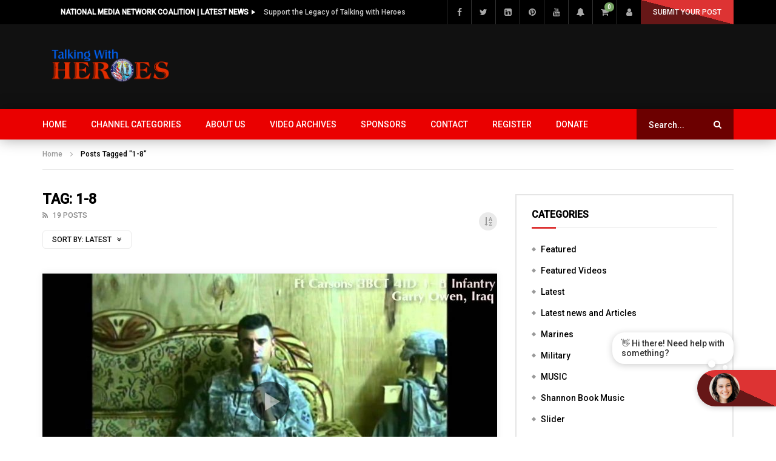

--- FILE ---
content_type: text/html; charset=UTF-8
request_url: https://talkingwithheroes.com/tag/1-8/
body_size: 266551
content:
<!doctype html>
<html lang="en-US">

<head>
	<meta charset="UTF-8">
	<meta name="viewport" content="width=device-width, initial-scale=1, maximum-scale=1">
    			<meta property="fb:app_id" content="884718292602509" />
			<link rel="profile" href="http://gmpg.org/xfn/11">
	<script type="text/javascript">
/* <![CDATA[ */
(()=>{var e={};e.g=function(){if("object"==typeof globalThis)return globalThis;try{return this||new Function("return this")()}catch(e){if("object"==typeof window)return window}}(),function({ampUrl:n,isCustomizePreview:t,isAmpDevMode:r,noampQueryVarName:o,noampQueryVarValue:s,disabledStorageKey:i,mobileUserAgents:a,regexRegex:c}){if("undefined"==typeof sessionStorage)return;const d=new RegExp(c);if(!a.some((e=>{const n=e.match(d);return!(!n||!new RegExp(n[1],n[2]).test(navigator.userAgent))||navigator.userAgent.includes(e)})))return;e.g.addEventListener("DOMContentLoaded",(()=>{const e=document.getElementById("amp-mobile-version-switcher");if(!e)return;e.hidden=!1;const n=e.querySelector("a[href]");n&&n.addEventListener("click",(()=>{sessionStorage.removeItem(i)}))}));const g=r&&["paired-browsing-non-amp","paired-browsing-amp"].includes(window.name);if(sessionStorage.getItem(i)||t||g)return;const u=new URL(location.href),m=new URL(n);m.hash=u.hash,u.searchParams.has(o)&&s===u.searchParams.get(o)?sessionStorage.setItem(i,"1"):m.href!==u.href&&(window.stop(),location.replace(m.href))}({"ampUrl":"https:\/\/talkingwithheroes.com\/tag\/1-8\/?amp=1","noampQueryVarName":"noamp","noampQueryVarValue":"mobile","disabledStorageKey":"amp_mobile_redirect_disabled","mobileUserAgents":["Mobile","Android","Silk\/","Kindle","BlackBerry","Opera Mini","Opera Mobi"],"regexRegex":"^\\\/((?:.|\\n)+)\\\/([i]*)$","isCustomizePreview":false,"isAmpDevMode":false})})();
/* ]]> */
</script>
<title>1-8 &#8211; Talking With Heroes</title>
<meta name='robots' content='max-image-preview:large' />
<link rel='dns-prefetch' href='//signal-chatbots.vercel.app' />
<link rel='dns-prefetch' href='//fonts.googleapis.com' />
<link rel='preconnect' href='https://fonts.gstatic.com' crossorigin />
<link rel="alternate" type="application/rss+xml" title="Talking With Heroes &raquo; Feed" href="https://talkingwithheroes.com/feed/" />
<link rel="alternate" type="application/rss+xml" title="Talking With Heroes &raquo; Comments Feed" href="https://talkingwithheroes.com/comments/feed/" />
<link rel="alternate" type="application/rss+xml" title="Talking With Heroes &raquo; 1-8 Tag Feed" href="https://talkingwithheroes.com/tag/1-8/feed/" />
		<!-- This site uses the Google Analytics by MonsterInsights plugin v9.11.1 - Using Analytics tracking - https://www.monsterinsights.com/ -->
							<script src="//www.googletagmanager.com/gtag/js?id=G-E3X091Q20Q"  data-cfasync="false" data-wpfc-render="false" type="text/javascript" async></script>
			<script data-cfasync="false" data-wpfc-render="false" type="text/javascript">
				var mi_version = '9.11.1';
				var mi_track_user = true;
				var mi_no_track_reason = '';
								var MonsterInsightsDefaultLocations = {"page_location":"https:\/\/talkingwithheroes.com\/tag\/1-8\/"};
								if ( typeof MonsterInsightsPrivacyGuardFilter === 'function' ) {
					var MonsterInsightsLocations = (typeof MonsterInsightsExcludeQuery === 'object') ? MonsterInsightsPrivacyGuardFilter( MonsterInsightsExcludeQuery ) : MonsterInsightsPrivacyGuardFilter( MonsterInsightsDefaultLocations );
				} else {
					var MonsterInsightsLocations = (typeof MonsterInsightsExcludeQuery === 'object') ? MonsterInsightsExcludeQuery : MonsterInsightsDefaultLocations;
				}

								var disableStrs = [
										'ga-disable-G-E3X091Q20Q',
									];

				/* Function to detect opted out users */
				function __gtagTrackerIsOptedOut() {
					for (var index = 0; index < disableStrs.length; index++) {
						if (document.cookie.indexOf(disableStrs[index] + '=true') > -1) {
							return true;
						}
					}

					return false;
				}

				/* Disable tracking if the opt-out cookie exists. */
				if (__gtagTrackerIsOptedOut()) {
					for (var index = 0; index < disableStrs.length; index++) {
						window[disableStrs[index]] = true;
					}
				}

				/* Opt-out function */
				function __gtagTrackerOptout() {
					for (var index = 0; index < disableStrs.length; index++) {
						document.cookie = disableStrs[index] + '=true; expires=Thu, 31 Dec 2099 23:59:59 UTC; path=/';
						window[disableStrs[index]] = true;
					}
				}

				if ('undefined' === typeof gaOptout) {
					function gaOptout() {
						__gtagTrackerOptout();
					}
				}
								window.dataLayer = window.dataLayer || [];

				window.MonsterInsightsDualTracker = {
					helpers: {},
					trackers: {},
				};
				if (mi_track_user) {
					function __gtagDataLayer() {
						dataLayer.push(arguments);
					}

					function __gtagTracker(type, name, parameters) {
						if (!parameters) {
							parameters = {};
						}

						if (parameters.send_to) {
							__gtagDataLayer.apply(null, arguments);
							return;
						}

						if (type === 'event') {
														parameters.send_to = monsterinsights_frontend.v4_id;
							var hookName = name;
							if (typeof parameters['event_category'] !== 'undefined') {
								hookName = parameters['event_category'] + ':' + name;
							}

							if (typeof MonsterInsightsDualTracker.trackers[hookName] !== 'undefined') {
								MonsterInsightsDualTracker.trackers[hookName](parameters);
							} else {
								__gtagDataLayer('event', name, parameters);
							}
							
						} else {
							__gtagDataLayer.apply(null, arguments);
						}
					}

					__gtagTracker('js', new Date());
					__gtagTracker('set', {
						'developer_id.dZGIzZG': true,
											});
					if ( MonsterInsightsLocations.page_location ) {
						__gtagTracker('set', MonsterInsightsLocations);
					}
										__gtagTracker('config', 'G-E3X091Q20Q', {"forceSSL":"true","link_attribution":"true"} );
										window.gtag = __gtagTracker;										(function () {
						/* https://developers.google.com/analytics/devguides/collection/analyticsjs/ */
						/* ga and __gaTracker compatibility shim. */
						var noopfn = function () {
							return null;
						};
						var newtracker = function () {
							return new Tracker();
						};
						var Tracker = function () {
							return null;
						};
						var p = Tracker.prototype;
						p.get = noopfn;
						p.set = noopfn;
						p.send = function () {
							var args = Array.prototype.slice.call(arguments);
							args.unshift('send');
							__gaTracker.apply(null, args);
						};
						var __gaTracker = function () {
							var len = arguments.length;
							if (len === 0) {
								return;
							}
							var f = arguments[len - 1];
							if (typeof f !== 'object' || f === null || typeof f.hitCallback !== 'function') {
								if ('send' === arguments[0]) {
									var hitConverted, hitObject = false, action;
									if ('event' === arguments[1]) {
										if ('undefined' !== typeof arguments[3]) {
											hitObject = {
												'eventAction': arguments[3],
												'eventCategory': arguments[2],
												'eventLabel': arguments[4],
												'value': arguments[5] ? arguments[5] : 1,
											}
										}
									}
									if ('pageview' === arguments[1]) {
										if ('undefined' !== typeof arguments[2]) {
											hitObject = {
												'eventAction': 'page_view',
												'page_path': arguments[2],
											}
										}
									}
									if (typeof arguments[2] === 'object') {
										hitObject = arguments[2];
									}
									if (typeof arguments[5] === 'object') {
										Object.assign(hitObject, arguments[5]);
									}
									if ('undefined' !== typeof arguments[1].hitType) {
										hitObject = arguments[1];
										if ('pageview' === hitObject.hitType) {
											hitObject.eventAction = 'page_view';
										}
									}
									if (hitObject) {
										action = 'timing' === arguments[1].hitType ? 'timing_complete' : hitObject.eventAction;
										hitConverted = mapArgs(hitObject);
										__gtagTracker('event', action, hitConverted);
									}
								}
								return;
							}

							function mapArgs(args) {
								var arg, hit = {};
								var gaMap = {
									'eventCategory': 'event_category',
									'eventAction': 'event_action',
									'eventLabel': 'event_label',
									'eventValue': 'event_value',
									'nonInteraction': 'non_interaction',
									'timingCategory': 'event_category',
									'timingVar': 'name',
									'timingValue': 'value',
									'timingLabel': 'event_label',
									'page': 'page_path',
									'location': 'page_location',
									'title': 'page_title',
									'referrer' : 'page_referrer',
								};
								for (arg in args) {
																		if (!(!args.hasOwnProperty(arg) || !gaMap.hasOwnProperty(arg))) {
										hit[gaMap[arg]] = args[arg];
									} else {
										hit[arg] = args[arg];
									}
								}
								return hit;
							}

							try {
								f.hitCallback();
							} catch (ex) {
							}
						};
						__gaTracker.create = newtracker;
						__gaTracker.getByName = newtracker;
						__gaTracker.getAll = function () {
							return [];
						};
						__gaTracker.remove = noopfn;
						__gaTracker.loaded = true;
						window['__gaTracker'] = __gaTracker;
					})();
									} else {
										console.log("");
					(function () {
						function __gtagTracker() {
							return null;
						}

						window['__gtagTracker'] = __gtagTracker;
						window['gtag'] = __gtagTracker;
					})();
									}
			</script>
							<!-- / Google Analytics by MonsterInsights -->
		<style id='wp-img-auto-sizes-contain-inline-css' type='text/css'>
img:is([sizes=auto i],[sizes^="auto," i]){contain-intrinsic-size:3000px 1500px}
/*# sourceURL=wp-img-auto-sizes-contain-inline-css */
</style>
<link crossorigin="anonymous" rel='stylesheet' id='givewp-campaign-blocks-fonts-css' href='https://fonts.googleapis.com/css2?family=Inter%3Awght%40400%3B500%3B600%3B700&#038;display=swap&#038;ver=2a206a562a2fa852fa614e5217d7ef01' type='text/css' media='all' />
<link rel='stylesheet' id='dashicons-css' href='https://talkingwithheroes.com/wp-includes/css/dashicons.min.css?ver=2a206a562a2fa852fa614e5217d7ef01' type='text/css' media='all' />
<link rel='stylesheet' id='post-views-counter-frontend-css' href='https://talkingwithheroes.com/wp-content/plugins/post-views-counter/css/frontend.css?ver=1.7.3' type='text/css' media='all' />
<style id='wp-emoji-styles-inline-css' type='text/css'>

	img.wp-smiley, img.emoji {
		display: inline !important;
		border: none !important;
		box-shadow: none !important;
		height: 1em !important;
		width: 1em !important;
		margin: 0 0.07em !important;
		vertical-align: -0.1em !important;
		background: none !important;
		padding: 0 !important;
	}
/*# sourceURL=wp-emoji-styles-inline-css */
</style>
<link rel='stylesheet' id='wp-block-library-css' href='https://talkingwithheroes.com/wp-includes/css/dist/block-library/style.min.css?ver=2a206a562a2fa852fa614e5217d7ef01' type='text/css' media='all' />
<style id='classic-theme-styles-inline-css' type='text/css'>
/*! This file is auto-generated */
.wp-block-button__link{color:#fff;background-color:#32373c;border-radius:9999px;box-shadow:none;text-decoration:none;padding:calc(.667em + 2px) calc(1.333em + 2px);font-size:1.125em}.wp-block-file__button{background:#32373c;color:#fff;text-decoration:none}
/*# sourceURL=/wp-includes/css/classic-themes.min.css */
</style>
<style id='givewp-campaign-comments-block-style-inline-css' type='text/css'>
.givewp-campaign-comment-block-card{display:flex;gap:var(--givewp-spacing-3);padding:var(--givewp-spacing-4) 0}.givewp-campaign-comment-block-card__avatar{align-items:center;border-radius:50%;display:flex;height:40px;justify-content:center;width:40px}.givewp-campaign-comment-block-card__avatar img{align-items:center;border-radius:50%;display:flex;height:auto;justify-content:center;min-width:40px;width:100%}.givewp-campaign-comment-block-card__donor-name{color:var(--givewp-neutral-700);font-size:1rem;font-weight:600;line-height:1.5;margin:0;text-align:left}.givewp-campaign-comment-block-card__details{align-items:center;color:var(--givewp-neutral-400);display:flex;font-size:.875rem;font-weight:500;gap:var(--givewp-spacing-2);height:auto;line-height:1.43;margin:2px 0 var(--givewp-spacing-3) 0;text-align:left}.givewp-campaign-comment-block-card__comment{color:var(--givewp-neutral-700);font-size:1rem;line-height:1.5;margin:0;text-align:left}.givewp-campaign-comment-block-card__read-more{background:none;border:none;color:var(--givewp-blue-500);cursor:pointer;font-size:.875rem;line-height:1.43;outline:none;padding:0}
.givewp-campaign-comments-block-empty-state{align-items:center;background-color:var(--givewp-shades-white);border:1px solid var(--givewp-neutral-50);border-radius:.5rem;display:flex;flex-direction:column;justify-content:center;padding:var(--givewp-spacing-6)}.givewp-campaign-comments-block-empty-state__details{align-items:center;display:flex;flex-direction:column;gap:var(--givewp-spacing-1);justify-content:center;margin:.875rem 0}.givewp-campaign-comments-block-empty-state__title{color:var(--givewp-neutral-700);font-size:1rem;font-weight:500;margin:0}.givewp-campaign-comments-block-empty-state__description{color:var(--givewp-neutral-700);font-size:.875rem;line-height:1.43;margin:0}
.givewp-campaign-comment-block{background-color:var(--givewp-shades-white);display:flex;flex-direction:column;gap:var(--givewp-spacing-2);padding:var(--givewp-spacing-6) 0}.givewp-campaign-comment-block__title{color:var(--givewp-neutral-900);font-size:18px;font-weight:600;line-height:1.56;margin:0;text-align:left}.givewp-campaign-comment-block__cta{align-items:center;background-color:var(--givewp-neutral-50);border-radius:4px;color:var(--giewp-neutral-500);display:flex;font-size:14px;font-weight:600;gap:8px;height:36px;line-height:1.43;margin:0;padding:var(--givewp-spacing-2) var(--givewp-spacing-4);text-align:left}

/*# sourceURL=https://talkingwithheroes.com/wp-content/plugins/give/build/campaignCommentsBlockApp.css */
</style>
<style id='givewp-campaign-cover-block-style-inline-css' type='text/css'>
.givewp-campaign-selector{border:1px solid #e5e7eb;border-radius:5px;box-shadow:0 2px 4px 0 rgba(0,0,0,.05);display:flex;flex-direction:column;gap:20px;padding:40px 24px}.givewp-campaign-selector__label{padding-bottom:16px}.givewp-campaign-selector__select input[type=text]:focus{border-color:transparent;box-shadow:0 0 0 1px transparent;outline:2px solid transparent}.givewp-campaign-selector__logo{align-self:center}.givewp-campaign-selector__open{background:#2271b1;border:none;border-radius:5px;color:#fff;cursor:pointer;padding:.5rem 1rem}.givewp-campaign-selector__submit{background-color:#27ae60;border:0;border-radius:5px;color:#fff;font-weight:700;outline:none;padding:1rem;text-align:center;transition:.2s;width:100%}.givewp-campaign-selector__submit:disabled{background-color:#f3f4f6;color:#9ca0af}.givewp-campaign-selector__submit:hover:not(:disabled){cursor:pointer;filter:brightness(1.2)}
.givewp-campaign-cover-block__button{align-items:center;border:1px solid #2271b1;border-radius:2px;color:#2271b1;display:flex;justify-content:center;margin-bottom:.5rem;min-height:32px;width:100%}.givewp-campaign-cover-block__image{border-radius:2px;display:flex;flex-grow:1;margin-bottom:.5rem;max-height:4.44rem;-o-object-fit:cover;object-fit:cover;width:100%}.givewp-campaign-cover-block__help-text{color:#4b5563;font-size:.75rem;font-stretch:normal;font-style:normal;font-weight:400;letter-spacing:normal;line-height:1.4;text-align:left}.givewp-campaign-cover-block__edit-campaign-link{align-items:center;display:inline-flex;font-size:.75rem;font-stretch:normal;font-style:normal;font-weight:400;gap:.125rem;line-height:1.4}.givewp-campaign-cover-block__edit-campaign-link svg{fill:currentColor;height:1.25rem;width:1.25rem}.givewp-campaign-cover-block-preview__image{align-items:center;display:flex;height:100%;justify-content:center;width:100%}

/*# sourceURL=https://talkingwithheroes.com/wp-content/plugins/give/build/campaignCoverBlock.css */
</style>
<style id='givewp-campaign-donations-style-inline-css' type='text/css'>
.givewp-campaign-donations-block{padding:1.5rem 0}.givewp-campaign-donations-block *{font-family:Inter,sans-serif}.givewp-campaign-donations-block .givewp-campaign-donations-block__header{align-items:center;display:flex;justify-content:space-between;margin-bottom:.5rem}.givewp-campaign-donations-block .givewp-campaign-donations-block__title{color:var(--givewp-neutral-900);font-size:1.125rem;font-weight:600;line-height:1.56;margin:0}.givewp-campaign-donations-block .givewp-campaign-donations-block__donations{display:grid;gap:.5rem;margin:0;padding:0}.givewp-campaign-donations-block .givewp-campaign-donations-block__donation,.givewp-campaign-donations-block .givewp-campaign-donations-block__empty-state{background-color:var(--givewp-shades-white);border:1px solid var(--givewp-neutral-50);border-radius:.5rem;display:flex;padding:1rem}.givewp-campaign-donations-block .givewp-campaign-donations-block__donation{align-items:center;gap:.75rem}.givewp-campaign-donations-block .givewp-campaign-donations-block__donation-icon{align-items:center;display:flex}.givewp-campaign-donations-block .givewp-campaign-donations-block__donation-icon img{border-radius:100%;height:2.5rem;-o-object-fit:cover;object-fit:cover;width:2.5rem}.givewp-campaign-donations-block .givewp-campaign-donations-block__donation-info{display:flex;flex-direction:column;justify-content:center;row-gap:.25rem}.givewp-campaign-donations-block .givewp-campaign-donations-block__donation-description{color:var(--givewp-neutral-500);font-size:1rem;font-weight:500;line-height:1.5;margin:0}.givewp-campaign-donations-block .givewp-campaign-donations-block__donation-description strong{color:var(--givewp-neutral-700);font-weight:600}.givewp-campaign-donations-block .givewp-campaign-donations-block__donation-date{align-items:center;color:var(--givewp-neutral-400);display:flex;font-size:.875rem;font-weight:500;line-height:1.43}.givewp-campaign-donations-block .givewp-campaign-donations-block__donation-ribbon{align-items:center;border-radius:100%;color:#1f2937;display:flex;height:1.25rem;justify-content:center;margin-left:auto;width:1.25rem}.givewp-campaign-donations-block .givewp-campaign-donations-block__donation-ribbon[data-position="1"]{background-color:gold}.givewp-campaign-donations-block .givewp-campaign-donations-block__donation-ribbon[data-position="2"]{background-color:silver}.givewp-campaign-donations-block .givewp-campaign-donations-block__donation-ribbon[data-position="3"]{background-color:#cd7f32;color:#fffaf2}.givewp-campaign-donations-block .givewp-campaign-donations-block__donation-amount{color:var(--givewp-neutral-700);font-size:1.125rem;font-weight:600;line-height:1.56;margin-left:auto}.givewp-campaign-donations-block .givewp-campaign-donations-block__footer{display:flex;justify-content:center;margin-top:.5rem}.givewp-campaign-donations-block .givewp-campaign-donations-block__donate-button button.givewp-donation-form-modal__open,.givewp-campaign-donations-block .givewp-campaign-donations-block__empty-button button.givewp-donation-form-modal__open,.givewp-campaign-donations-block .givewp-campaign-donations-block__load-more-button{background:none!important;border:1px solid var(--givewp-primary-color);border-radius:.5rem;color:var(--givewp-primary-color)!important;font-size:.875rem;font-weight:600;line-height:1.43;padding:.25rem 1rem!important}.givewp-campaign-donations-block .givewp-campaign-donations-block__donate-button button.givewp-donation-form-modal__open:hover,.givewp-campaign-donations-block .givewp-campaign-donations-block__empty-button button.givewp-donation-form-modal__open:hover,.givewp-campaign-donations-block .givewp-campaign-donations-block__load-more-button:hover{background:var(--givewp-primary-color)!important;color:var(--givewp-shades-white)!important}.givewp-campaign-donations-block .givewp-campaign-donations-block__empty-state{align-items:center;flex-direction:column;padding:1.5rem}.givewp-campaign-donations-block .givewp-campaign-donations-block__empty-description,.givewp-campaign-donations-block .givewp-campaign-donations-block__empty-title{color:var(--givewp-neutral-700);margin:0}.givewp-campaign-donations-block .givewp-campaign-donations-block__empty-title{font-size:1rem;font-weight:500;line-height:1.5}.givewp-campaign-donations-block .givewp-campaign-donations-block__empty-description{font-size:.875rem;line-height:1.43;margin-top:.25rem}.givewp-campaign-donations-block .givewp-campaign-donations-block__empty-icon{color:var(--givewp-secondary-color);margin-bottom:.875rem;order:-1}.givewp-campaign-donations-block .givewp-campaign-donations-block__empty-button{margin-top:.875rem}.givewp-campaign-donations-block .givewp-campaign-donations-block__empty-button button.givewp-donation-form-modal__open{border-radius:.25rem;padding:.5rem 1rem!important}

/*# sourceURL=https://talkingwithheroes.com/wp-content/plugins/give/build/campaignDonationsBlockApp.css */
</style>
<style id='givewp-campaign-donors-style-inline-css' type='text/css'>
.givewp-campaign-donors-block{padding:1.5rem 0}.givewp-campaign-donors-block *{font-family:Inter,sans-serif}.givewp-campaign-donors-block .givewp-campaign-donors-block__header{align-items:center;display:flex;justify-content:space-between;margin-bottom:.5rem}.givewp-campaign-donors-block .givewp-campaign-donors-block__title{color:var(--givewp-neutral-900);font-size:1.125rem;font-weight:600;line-height:1.56;margin:0}.givewp-campaign-donors-block .givewp-campaign-donors-block__donors{display:grid;gap:.5rem;margin:0;padding:0}.givewp-campaign-donors-block .givewp-campaign-donors-block__donor,.givewp-campaign-donors-block .givewp-campaign-donors-block__empty-state{background-color:var(--givewp-shades-white);border:1px solid var(--givewp-neutral-50);border-radius:.5rem;display:flex;padding:1rem}.givewp-campaign-donors-block .givewp-campaign-donors-block__donor{align-items:center;gap:.75rem}.givewp-campaign-donors-block .givewp-campaign-donors-block__donor-avatar{align-items:center;display:flex}.givewp-campaign-donors-block .givewp-campaign-donors-block__donor-avatar img{border-radius:100%;height:2.5rem;-o-object-fit:cover;object-fit:cover;width:2.5rem}.givewp-campaign-donors-block .givewp-campaign-donors-block__donor-info{align-items:center;display:flex;flex-wrap:wrap;row-gap:.25rem}.givewp-campaign-donors-block .givewp-campaign-donors-block__donor-name{color:var(--givewp-neutral-900);font-size:1rem;font-weight:600;line-height:1.5;margin:0}.givewp-campaign-donors-block .givewp-campaign-donors-block__donor-date{align-items:center;color:var(--givewp-neutral-400);display:flex;font-size:.875rem;font-weight:500;line-height:1.43}.givewp-campaign-donors-block .givewp-campaign-donors-block__donor-date:before{background:var(--givewp-neutral-100);border-radius:100%;content:"";display:block;height:.25rem;margin:0 .5rem;width:.25rem}.givewp-campaign-donors-block .givewp-campaign-donors-block__donor-ribbon{align-items:center;border-radius:100%;color:#1f2937;display:flex;height:1.25rem;justify-content:center;margin-left:.5rem;width:1.25rem}.givewp-campaign-donors-block .givewp-campaign-donors-block__donor-ribbon[data-position="1"]{background-color:gold}.givewp-campaign-donors-block .givewp-campaign-donors-block__donor-ribbon[data-position="2"]{background-color:silver}.givewp-campaign-donors-block .givewp-campaign-donors-block__donor-ribbon[data-position="3"]{background-color:#cd7f32;color:#fffaf2}.givewp-campaign-donors-block .givewp-campaign-donors-block__donor-company{color:var(--givewp-neutral-400);display:flex;flex:0 0 100%;font-size:.875rem;font-weight:500;line-height:1.43}.givewp-campaign-donors-block .givewp-campaign-donors-block__donor-amount{color:var(--givewp-neutral-700);font-size:1.125rem;font-weight:600;line-height:1.56;margin-left:auto}.givewp-campaign-donors-block .givewp-campaign-donors-block__footer{display:flex;justify-content:center;margin-top:.5rem}.givewp-campaign-donors-block .givewp-campaign-donors-block__donate-button button.givewp-donation-form-modal__open,.givewp-campaign-donors-block .givewp-campaign-donors-block__empty-button button.givewp-donation-form-modal__open,.givewp-campaign-donors-block .givewp-campaign-donors-block__load-more-button{background:none!important;border:1px solid var(--givewp-primary-color);border-radius:.5rem;color:var(--givewp-primary-color)!important;font-size:.875rem;font-weight:600;line-height:1.43;padding:.25rem 1rem!important}.givewp-campaign-donors-block .givewp-campaign-donors-block__donate-button button.givewp-donation-form-modal__open:hover,.givewp-campaign-donors-block .givewp-campaign-donors-block__empty-button button.givewp-donation-form-modal__open:hover,.givewp-campaign-donors-block .givewp-campaign-donors-block__load-more-button:hover{background:var(--givewp-primary-color)!important;color:var(--givewp-shades-white)!important}.givewp-campaign-donors-block .givewp-campaign-donors-block__empty-state{align-items:center;flex-direction:column;padding:1.5rem}.givewp-campaign-donors-block .givewp-campaign-donors-block__empty-description,.givewp-campaign-donors-block .givewp-campaign-donors-block__empty-title{color:var(--givewp-neutral-700);margin:0}.givewp-campaign-donors-block .givewp-campaign-donors-block__empty-title{font-size:1rem;font-weight:500;line-height:1.5}.givewp-campaign-donors-block .givewp-campaign-donors-block__empty-description{font-size:.875rem;line-height:1.43;margin-top:.25rem}.givewp-campaign-donors-block .givewp-campaign-donors-block__empty-icon{color:var(--givewp-secondary-color);margin-bottom:.875rem;order:-1}.givewp-campaign-donors-block .givewp-campaign-donors-block__empty-button{margin-top:.875rem}.givewp-campaign-donors-block .givewp-campaign-donors-block__empty-button button.givewp-donation-form-modal__open{border-radius:.25rem;padding:.5rem 1rem!important}

/*# sourceURL=https://talkingwithheroes.com/wp-content/plugins/give/build/campaignDonorsBlockApp.css */
</style>
<style id='givewp-campaign-form-style-inline-css' type='text/css'>
.givewp-donation-form-modal{outline:none;overflow-y:scroll;padding:1rem;width:100%}.givewp-donation-form-modal[data-entering=true]{animation:modal-fade .3s,modal-zoom .6s}@keyframes modal-fade{0%{opacity:0}to{opacity:1}}@keyframes modal-zoom{0%{transform:scale(.8)}to{transform:scale(1)}}.givewp-donation-form-modal__overlay{align-items:center;background:rgba(0,0,0,.7);display:flex;flex-direction:column;height:var(--visual-viewport-height);justify-content:center;left:0;position:fixed;top:0;width:100vw;z-index:100}.givewp-donation-form-modal__overlay[data-loading=true]{display:none}.givewp-donation-form-modal__overlay[data-entering=true]{animation:modal-fade .3s}.givewp-donation-form-modal__overlay[data-exiting=true]{animation:modal-fade .15s ease-in reverse}.givewp-donation-form-modal__open__spinner{left:50%;line-height:1;position:absolute;top:50%;transform:translate(-50%,-50%);z-index:100}.givewp-donation-form-modal__open{position:relative}.givewp-donation-form-modal__close{background:#e7e8ed;border:1px solid transparent;border-radius:50%;cursor:pointer;display:flex;padding:.75rem;position:fixed;right:25px;top:25px;transition:.2s;width:-moz-fit-content;width:fit-content;z-index:999}.givewp-donation-form-modal__close svg{height:1rem;width:1rem}.givewp-donation-form-modal__close:active,.givewp-donation-form-modal__close:focus,.givewp-donation-form-modal__close:hover{background-color:#caccd7;border:1px solid #caccd7}.admin-bar .givewp-donation-form-modal{margin-top:32px}.admin-bar .givewp-donation-form-modal__close{top:57px}
.givewp-entity-selector{border:1px solid #e5e7eb;border-radius:5px;box-shadow:0 2px 4px 0 rgba(0,0,0,.05);display:flex;flex-direction:column;gap:20px;padding:40px 24px}.givewp-entity-selector__label{padding-bottom:16px}.givewp-entity-selector__select input[type=text]:focus{border-color:transparent;box-shadow:0 0 0 1px transparent;outline:2px solid transparent}.givewp-entity-selector__logo{align-self:center}.givewp-entity-selector__open{background:#2271b1;border:none;border-radius:5px;color:#fff;cursor:pointer;padding:.5rem 1rem}.givewp-entity-selector__submit{background-color:#27ae60;border:0;border-radius:5px;color:#fff;font-weight:700;outline:none;padding:1rem;text-align:center;transition:.2s;width:100%}.givewp-entity-selector__submit:disabled{background-color:#f3f4f6;color:#9ca0af}.givewp-entity-selector__submit:hover:not(:disabled){cursor:pointer;filter:brightness(1.2)}
.givewp-campaign-selector{border:1px solid #e5e7eb;border-radius:5px;box-shadow:0 2px 4px 0 rgba(0,0,0,.05);display:flex;flex-direction:column;gap:20px;padding:40px 24px}.givewp-campaign-selector__label{padding-bottom:16px}.givewp-campaign-selector__select input[type=text]:focus{border-color:transparent;box-shadow:0 0 0 1px transparent;outline:2px solid transparent}.givewp-campaign-selector__logo{align-self:center}.givewp-campaign-selector__open{background:#2271b1;border:none;border-radius:5px;color:#fff;cursor:pointer;padding:.5rem 1rem}.givewp-campaign-selector__submit{background-color:#27ae60;border:0;border-radius:5px;color:#fff;font-weight:700;outline:none;padding:1rem;text-align:center;transition:.2s;width:100%}.givewp-campaign-selector__submit:disabled{background-color:#f3f4f6;color:#9ca0af}.givewp-campaign-selector__submit:hover:not(:disabled){cursor:pointer;filter:brightness(1.2)}
.givewp-donation-form-link,.givewp-donation-form-modal__open{background:var(--givewp-primary-color,#2271b1);border:none;border-radius:5px;color:#fff;cursor:pointer;font-family:-apple-system,BlinkMacSystemFont,Segoe UI,Roboto,Oxygen-Sans,Ubuntu,Cantarell,Helvetica Neue,sans-serif;font-size:1rem;font-weight:500!important;line-height:1.5;padding:.75rem 1.25rem!important;text-decoration:none!important;transition:all .2s ease;width:100%}.givewp-donation-form-link:active,.givewp-donation-form-link:focus,.givewp-donation-form-link:focus-visible,.givewp-donation-form-link:hover,.givewp-donation-form-modal__open:active,.givewp-donation-form-modal__open:focus,.givewp-donation-form-modal__open:focus-visible,.givewp-donation-form-modal__open:hover{background-color:color-mix(in srgb,var(--givewp-primary-color,#2271b1),#000 20%)}.components-input-control__label{width:100%}.wp-block-givewp-campaign-form{position:relative}.wp-block-givewp-campaign-form form[id*=give-form] #give-gateway-radio-list>li input[type=radio]{display:inline-block}.wp-block-givewp-campaign-form iframe{pointer-events:none;width:100%!important}.give-change-donation-form-btn svg{margin-top:3px}.givewp-default-form-toggle{margin-top:var(--givewp-spacing-4)}

/*# sourceURL=https://talkingwithheroes.com/wp-content/plugins/give/build/campaignFormBlock.css */
</style>
<style id='givewp-campaign-goal-style-inline-css' type='text/css'>
.givewp-campaign-goal{display:flex;flex-direction:column;gap:.5rem;padding-bottom:1rem}.givewp-campaign-goal__container{display:flex;flex-direction:row;justify-content:space-between}.givewp-campaign-goal__container-item{display:flex;flex-direction:column;gap:.2rem}.givewp-campaign-goal__container-item span{color:var(--givewp-neutral-500);font-size:12px;font-weight:600;letter-spacing:.48px;line-height:1.5;text-transform:uppercase}.givewp-campaign-goal__container-item strong{color:var(--givewp-neutral-900);font-size:20px;font-weight:600;line-height:1.6}.givewp-campaign-goal__progress-bar{display:flex}.givewp-campaign-goal__progress-bar-container{background-color:#f2f2f2;border-radius:14px;box-shadow:inset 0 1px 4px 0 rgba(0,0,0,.09);display:flex;flex-grow:1;height:8px}.givewp-campaign-goal__progress-bar-progress{background:var(--givewp-secondary-color,#2d802f);border-radius:14px;box-shadow:inset 0 1px 4px 0 rgba(0,0,0,.09);display:flex;height:8px}

/*# sourceURL=https://talkingwithheroes.com/wp-content/plugins/give/build/campaignGoalBlockApp.css */
</style>
<style id='givewp-campaign-stats-block-style-inline-css' type='text/css'>
.givewp-campaign-stats-block span{color:var(--givewp-neutral-500);display:block;font-size:12px;font-weight:600;letter-spacing:.48px;line-height:1.5;margin-bottom:2px;text-align:left;text-transform:uppercase}.givewp-campaign-stats-block strong{color:var(--givewp-neutral-900);font-size:20px;font-weight:600;letter-spacing:normal;line-height:1.6}

/*# sourceURL=https://talkingwithheroes.com/wp-content/plugins/give/build/campaignStatsBlockApp.css */
</style>
<style id='givewp-campaign-donate-button-style-inline-css' type='text/css'>
.givewp-donation-form-link,.givewp-donation-form-modal__open{background:var(--givewp-primary-color,#2271b1);border:none;border-radius:5px;color:#fff;cursor:pointer;font-family:-apple-system,BlinkMacSystemFont,Segoe UI,Roboto,Oxygen-Sans,Ubuntu,Cantarell,Helvetica Neue,sans-serif;font-size:1rem;font-weight:500!important;line-height:1.5;padding:.75rem 1.25rem!important;text-decoration:none!important;transition:all .2s ease;width:100%}.givewp-donation-form-link:active,.givewp-donation-form-link:focus,.givewp-donation-form-link:focus-visible,.givewp-donation-form-link:hover,.givewp-donation-form-modal__open:active,.givewp-donation-form-modal__open:focus,.givewp-donation-form-modal__open:focus-visible,.givewp-donation-form-modal__open:hover{background-color:color-mix(in srgb,var(--givewp-primary-color,#2271b1),#000 20%)}.give-change-donation-form-btn svg{margin-top:3px}.givewp-default-form-toggle{margin-top:var(--givewp-spacing-4)}

/*# sourceURL=https://talkingwithheroes.com/wp-content/plugins/give/build/campaignDonateButtonBlockApp.css */
</style>
<style id='global-styles-inline-css' type='text/css'>
:root{--wp--preset--aspect-ratio--square: 1;--wp--preset--aspect-ratio--4-3: 4/3;--wp--preset--aspect-ratio--3-4: 3/4;--wp--preset--aspect-ratio--3-2: 3/2;--wp--preset--aspect-ratio--2-3: 2/3;--wp--preset--aspect-ratio--16-9: 16/9;--wp--preset--aspect-ratio--9-16: 9/16;--wp--preset--color--black: #000000;--wp--preset--color--cyan-bluish-gray: #abb8c3;--wp--preset--color--white: #ffffff;--wp--preset--color--pale-pink: #f78da7;--wp--preset--color--vivid-red: #cf2e2e;--wp--preset--color--luminous-vivid-orange: #ff6900;--wp--preset--color--luminous-vivid-amber: #fcb900;--wp--preset--color--light-green-cyan: #7bdcb5;--wp--preset--color--vivid-green-cyan: #00d084;--wp--preset--color--pale-cyan-blue: #8ed1fc;--wp--preset--color--vivid-cyan-blue: #0693e3;--wp--preset--color--vivid-purple: #9b51e0;--wp--preset--gradient--vivid-cyan-blue-to-vivid-purple: linear-gradient(135deg,rgb(6,147,227) 0%,rgb(155,81,224) 100%);--wp--preset--gradient--light-green-cyan-to-vivid-green-cyan: linear-gradient(135deg,rgb(122,220,180) 0%,rgb(0,208,130) 100%);--wp--preset--gradient--luminous-vivid-amber-to-luminous-vivid-orange: linear-gradient(135deg,rgb(252,185,0) 0%,rgb(255,105,0) 100%);--wp--preset--gradient--luminous-vivid-orange-to-vivid-red: linear-gradient(135deg,rgb(255,105,0) 0%,rgb(207,46,46) 100%);--wp--preset--gradient--very-light-gray-to-cyan-bluish-gray: linear-gradient(135deg,rgb(238,238,238) 0%,rgb(169,184,195) 100%);--wp--preset--gradient--cool-to-warm-spectrum: linear-gradient(135deg,rgb(74,234,220) 0%,rgb(151,120,209) 20%,rgb(207,42,186) 40%,rgb(238,44,130) 60%,rgb(251,105,98) 80%,rgb(254,248,76) 100%);--wp--preset--gradient--blush-light-purple: linear-gradient(135deg,rgb(255,206,236) 0%,rgb(152,150,240) 100%);--wp--preset--gradient--blush-bordeaux: linear-gradient(135deg,rgb(254,205,165) 0%,rgb(254,45,45) 50%,rgb(107,0,62) 100%);--wp--preset--gradient--luminous-dusk: linear-gradient(135deg,rgb(255,203,112) 0%,rgb(199,81,192) 50%,rgb(65,88,208) 100%);--wp--preset--gradient--pale-ocean: linear-gradient(135deg,rgb(255,245,203) 0%,rgb(182,227,212) 50%,rgb(51,167,181) 100%);--wp--preset--gradient--electric-grass: linear-gradient(135deg,rgb(202,248,128) 0%,rgb(113,206,126) 100%);--wp--preset--gradient--midnight: linear-gradient(135deg,rgb(2,3,129) 0%,rgb(40,116,252) 100%);--wp--preset--font-size--small: 13px;--wp--preset--font-size--medium: 20px;--wp--preset--font-size--large: 36px;--wp--preset--font-size--x-large: 42px;--wp--preset--spacing--20: 0.44rem;--wp--preset--spacing--30: 0.67rem;--wp--preset--spacing--40: 1rem;--wp--preset--spacing--50: 1.5rem;--wp--preset--spacing--60: 2.25rem;--wp--preset--spacing--70: 3.38rem;--wp--preset--spacing--80: 5.06rem;--wp--preset--shadow--natural: 6px 6px 9px rgba(0, 0, 0, 0.2);--wp--preset--shadow--deep: 12px 12px 50px rgba(0, 0, 0, 0.4);--wp--preset--shadow--sharp: 6px 6px 0px rgba(0, 0, 0, 0.2);--wp--preset--shadow--outlined: 6px 6px 0px -3px rgb(255, 255, 255), 6px 6px rgb(0, 0, 0);--wp--preset--shadow--crisp: 6px 6px 0px rgb(0, 0, 0);}:where(.is-layout-flex){gap: 0.5em;}:where(.is-layout-grid){gap: 0.5em;}body .is-layout-flex{display: flex;}.is-layout-flex{flex-wrap: wrap;align-items: center;}.is-layout-flex > :is(*, div){margin: 0;}body .is-layout-grid{display: grid;}.is-layout-grid > :is(*, div){margin: 0;}:where(.wp-block-columns.is-layout-flex){gap: 2em;}:where(.wp-block-columns.is-layout-grid){gap: 2em;}:where(.wp-block-post-template.is-layout-flex){gap: 1.25em;}:where(.wp-block-post-template.is-layout-grid){gap: 1.25em;}.has-black-color{color: var(--wp--preset--color--black) !important;}.has-cyan-bluish-gray-color{color: var(--wp--preset--color--cyan-bluish-gray) !important;}.has-white-color{color: var(--wp--preset--color--white) !important;}.has-pale-pink-color{color: var(--wp--preset--color--pale-pink) !important;}.has-vivid-red-color{color: var(--wp--preset--color--vivid-red) !important;}.has-luminous-vivid-orange-color{color: var(--wp--preset--color--luminous-vivid-orange) !important;}.has-luminous-vivid-amber-color{color: var(--wp--preset--color--luminous-vivid-amber) !important;}.has-light-green-cyan-color{color: var(--wp--preset--color--light-green-cyan) !important;}.has-vivid-green-cyan-color{color: var(--wp--preset--color--vivid-green-cyan) !important;}.has-pale-cyan-blue-color{color: var(--wp--preset--color--pale-cyan-blue) !important;}.has-vivid-cyan-blue-color{color: var(--wp--preset--color--vivid-cyan-blue) !important;}.has-vivid-purple-color{color: var(--wp--preset--color--vivid-purple) !important;}.has-black-background-color{background-color: var(--wp--preset--color--black) !important;}.has-cyan-bluish-gray-background-color{background-color: var(--wp--preset--color--cyan-bluish-gray) !important;}.has-white-background-color{background-color: var(--wp--preset--color--white) !important;}.has-pale-pink-background-color{background-color: var(--wp--preset--color--pale-pink) !important;}.has-vivid-red-background-color{background-color: var(--wp--preset--color--vivid-red) !important;}.has-luminous-vivid-orange-background-color{background-color: var(--wp--preset--color--luminous-vivid-orange) !important;}.has-luminous-vivid-amber-background-color{background-color: var(--wp--preset--color--luminous-vivid-amber) !important;}.has-light-green-cyan-background-color{background-color: var(--wp--preset--color--light-green-cyan) !important;}.has-vivid-green-cyan-background-color{background-color: var(--wp--preset--color--vivid-green-cyan) !important;}.has-pale-cyan-blue-background-color{background-color: var(--wp--preset--color--pale-cyan-blue) !important;}.has-vivid-cyan-blue-background-color{background-color: var(--wp--preset--color--vivid-cyan-blue) !important;}.has-vivid-purple-background-color{background-color: var(--wp--preset--color--vivid-purple) !important;}.has-black-border-color{border-color: var(--wp--preset--color--black) !important;}.has-cyan-bluish-gray-border-color{border-color: var(--wp--preset--color--cyan-bluish-gray) !important;}.has-white-border-color{border-color: var(--wp--preset--color--white) !important;}.has-pale-pink-border-color{border-color: var(--wp--preset--color--pale-pink) !important;}.has-vivid-red-border-color{border-color: var(--wp--preset--color--vivid-red) !important;}.has-luminous-vivid-orange-border-color{border-color: var(--wp--preset--color--luminous-vivid-orange) !important;}.has-luminous-vivid-amber-border-color{border-color: var(--wp--preset--color--luminous-vivid-amber) !important;}.has-light-green-cyan-border-color{border-color: var(--wp--preset--color--light-green-cyan) !important;}.has-vivid-green-cyan-border-color{border-color: var(--wp--preset--color--vivid-green-cyan) !important;}.has-pale-cyan-blue-border-color{border-color: var(--wp--preset--color--pale-cyan-blue) !important;}.has-vivid-cyan-blue-border-color{border-color: var(--wp--preset--color--vivid-cyan-blue) !important;}.has-vivid-purple-border-color{border-color: var(--wp--preset--color--vivid-purple) !important;}.has-vivid-cyan-blue-to-vivid-purple-gradient-background{background: var(--wp--preset--gradient--vivid-cyan-blue-to-vivid-purple) !important;}.has-light-green-cyan-to-vivid-green-cyan-gradient-background{background: var(--wp--preset--gradient--light-green-cyan-to-vivid-green-cyan) !important;}.has-luminous-vivid-amber-to-luminous-vivid-orange-gradient-background{background: var(--wp--preset--gradient--luminous-vivid-amber-to-luminous-vivid-orange) !important;}.has-luminous-vivid-orange-to-vivid-red-gradient-background{background: var(--wp--preset--gradient--luminous-vivid-orange-to-vivid-red) !important;}.has-very-light-gray-to-cyan-bluish-gray-gradient-background{background: var(--wp--preset--gradient--very-light-gray-to-cyan-bluish-gray) !important;}.has-cool-to-warm-spectrum-gradient-background{background: var(--wp--preset--gradient--cool-to-warm-spectrum) !important;}.has-blush-light-purple-gradient-background{background: var(--wp--preset--gradient--blush-light-purple) !important;}.has-blush-bordeaux-gradient-background{background: var(--wp--preset--gradient--blush-bordeaux) !important;}.has-luminous-dusk-gradient-background{background: var(--wp--preset--gradient--luminous-dusk) !important;}.has-pale-ocean-gradient-background{background: var(--wp--preset--gradient--pale-ocean) !important;}.has-electric-grass-gradient-background{background: var(--wp--preset--gradient--electric-grass) !important;}.has-midnight-gradient-background{background: var(--wp--preset--gradient--midnight) !important;}.has-small-font-size{font-size: var(--wp--preset--font-size--small) !important;}.has-medium-font-size{font-size: var(--wp--preset--font-size--medium) !important;}.has-large-font-size{font-size: var(--wp--preset--font-size--large) !important;}.has-x-large-font-size{font-size: var(--wp--preset--font-size--x-large) !important;}
:where(.wp-block-post-template.is-layout-flex){gap: 1.25em;}:where(.wp-block-post-template.is-layout-grid){gap: 1.25em;}
:where(.wp-block-term-template.is-layout-flex){gap: 1.25em;}:where(.wp-block-term-template.is-layout-grid){gap: 1.25em;}
:where(.wp-block-columns.is-layout-flex){gap: 2em;}:where(.wp-block-columns.is-layout-grid){gap: 2em;}
:root :where(.wp-block-pullquote){font-size: 1.5em;line-height: 1.6;}
/*# sourceURL=global-styles-inline-css */
</style>
<link rel='stylesheet' id='contact-form-7-css' href='https://talkingwithheroes.com/wp-content/plugins/contact-form-7/includes/css/styles.css?ver=6.1.4' type='text/css' media='all' />
<link rel='stylesheet' id='pmpro_frontend_base-css' href='https://talkingwithheroes.com/wp-content/plugins/paid-memberships-pro/css/frontend/base.css?ver=3.3.3' type='text/css' media='all' />
<link rel='stylesheet' id='pmpro_frontend_variation_1-css' href='https://talkingwithheroes.com/wp-content/plugins/paid-memberships-pro/css/frontend/variation_1.css?ver=3.3.3' type='text/css' media='all' />
<link rel='stylesheet' id='priority-navigation-css' href='https://talkingwithheroes.com/wp-content/plugins/vidorev-extensions/assets/front-end/priority-navigation/priority-nav-core.css?ver=2.9.9.9.9.3' type='text/css' media='all' />
<link rel='stylesheet' id='select2-css' href='https://talkingwithheroes.com/wp-content/plugins/vidorev-extensions/assets/front-end/select2/select2.min.css?ver=2.9.9.9.9.3' type='text/css' media='all' />
<link rel='stylesheet' id='vidorev-plugin-css-css' href='https://talkingwithheroes.com/wp-content/plugins/vidorev-extensions/assets/front-end/main.css?ver=2.9.9.9.9.3' type='text/css' media='all' />
<link rel='stylesheet' id='mediaelement-css' href='https://talkingwithheroes.com/wp-includes/js/mediaelement/mediaelementplayer-legacy.min.css?ver=4.2.17' type='text/css' media='all' />
<link rel='stylesheet' id='wp-mediaelement-css' href='https://talkingwithheroes.com/wp-includes/js/mediaelement/wp-mediaelement.min.css?ver=2a206a562a2fa852fa614e5217d7ef01' type='text/css' media='all' />
<link rel='stylesheet' id='fluidplayer-css' href='https://talkingwithheroes.com/wp-content/plugins/vidorev-extensions/assets/front-end/fluidplayer/fluidplayer.min.css?ver=2.9.9.9.9.3' type='text/css' media='all' />
<link rel='stylesheet' id='plyrplayer-css' href='https://talkingwithheroes.com/wp-content/plugins/vidorev-extensions/assets/front-end/plyr/plyr.css?ver=2.9.9.9.9.3' type='text/css' media='all' />
<link rel='stylesheet' id='woocommerce-layout-css' href='https://talkingwithheroes.com/wp-content/plugins/woocommerce/assets/css/woocommerce-layout.css?ver=10.4.3' type='text/css' media='all' />
<link rel='stylesheet' id='woocommerce-smallscreen-css' href='https://talkingwithheroes.com/wp-content/plugins/woocommerce/assets/css/woocommerce-smallscreen.css?ver=10.4.3' type='text/css' media='only screen and (max-width: 768px)' />
<link rel='stylesheet' id='woocommerce-general-css' href='https://talkingwithheroes.com/wp-content/plugins/woocommerce/assets/css/woocommerce.css?ver=10.4.3' type='text/css' media='all' />
<style id='woocommerce-inline-inline-css' type='text/css'>
.woocommerce form .form-row .required { visibility: visible; }
/*# sourceURL=woocommerce-inline-inline-css */
</style>
<link rel='stylesheet' id='wpos-slick-style-css' href='https://talkingwithheroes.com/wp-content/plugins/wp-logo-showcase-responsive-slider-slider/assets/css/slick.css?ver=3.8.7' type='text/css' media='all' />
<link rel='stylesheet' id='wpls-public-style-css' href='https://talkingwithheroes.com/wp-content/plugins/wp-logo-showcase-responsive-slider-slider/assets/css/wpls-public.css?ver=3.8.7' type='text/css' media='all' />
<link rel='stylesheet' id='give-styles-css' href='https://talkingwithheroes.com/wp-content/plugins/give/build/assets/dist/css/give.css?ver=4.13.2' type='text/css' media='all' />
<link rel='stylesheet' id='give-donation-summary-style-frontend-css' href='https://talkingwithheroes.com/wp-content/plugins/give/build/assets/dist/css/give-donation-summary.css?ver=4.13.2' type='text/css' media='all' />
<link rel='stylesheet' id='givewp-design-system-foundation-css' href='https://talkingwithheroes.com/wp-content/plugins/give/build/assets/dist/css/design-system/foundation.css?ver=1.2.0' type='text/css' media='all' />
<link rel='stylesheet' id='font-awesome-css' href='https://talkingwithheroes.com/wp-content/plugins/elementor/assets/lib/font-awesome/css/font-awesome.min.css?ver=4.7.0' type='text/css' media='all' />
<link rel='stylesheet' id='font-awesome-5-all-css' href='https://talkingwithheroes.com/wp-content/themes/vidorev/css/font-awesome/css/all.min.css?ver=5.13.0' type='text/css' media='all' />
<link rel='stylesheet' id='font-awesome-4-shim-css' href='https://talkingwithheroes.com/wp-content/themes/vidorev/css/font-awesome/css/v4-shims.min.css?ver=5.13.0' type='text/css' media='all' />
<link rel='stylesheet' id='jquery-slick-css' href='https://talkingwithheroes.com/wp-content/themes/vidorev/css/slick/slick.css?ver=1.9.0' type='text/css' media='all' />
<link rel='stylesheet' id='jquery-malihu-scroll-css' href='https://talkingwithheroes.com/wp-content/themes/vidorev/css/malihu/jquery.mCustomScrollbar.min.css?ver=3.1.5' type='text/css' media='all' />
<link rel='stylesheet' id='vidorev-extend-ie-css' href='https://talkingwithheroes.com/wp-content/themes/vidorev/css/extend-ie/extend-ie.css?ver=1.0.0' type='text/css' media='all' />
<link rel='stylesheet' id='vidorev-style-css' href='https://talkingwithheroes.com/wp-content/themes/vidorev/style.css?ver=2a206a562a2fa852fa614e5217d7ef01' type='text/css' media='all' />
<link crossorigin="anonymous" rel='stylesheet' id='vidorev-google-font-css' href='//fonts.googleapis.com/css?family=Poppins%3A400%2C500%2C700&#038;display=swap&#038;ver=1.0.0' type='text/css' media='all' />
<link rel='stylesheet' id='beeteam368_obj_wes_style-css' href='https://talkingwithheroes.com/wp-content/themes/vidorev/css/btwes.css?ver=1.0.0' type='text/css' media='all' />
<style id='beeteam368_obj_wes_style-inline-css' type='text/css'>
@media only screen and (-webkit-min-device-pixel-ratio: 2), (min-resolution: 192dpi){
									.nav-logo .nav-logo-img img.main-logo{
										opacity:0; visibility:hidden
									}
									.nav-logo .nav-logo-img a.logo-link{
										background:url("https://talkingwithheroes.com/wp-content/uploads/Talking-With-Heroes-Logo-1001x278-1.png") no-repeat center; background-size:contain
									}									
								}@media only screen and (-webkit-min-device-pixel-ratio: 2) and (min-width:992px), (min-resolution: 192dpi) and (min-width:992px){
									.main-nav.sticky-menu .nav-logo-img img.sticky-logo{
										opacity:0; visibility:hidden
									}
									.main-nav.sticky-menu .nav-logo-img a.logo-link{
										background:url("https://talkingwithheroes.com/wp-content/uploads/talking-with-heros-logo-2-2.png") no-repeat center; background-size:contain
									}
								}#site-header{background-color:#210000;}#vp-mobile-menu{background-color:#000000;}#site-wrap-parent{background-color:transparent;}header.entry-header.movie-style{
							background-image: url("https://talkingwithheroes.com/wp-content/themes/vidorev/img/film-background.jpg");								
						}
			a:focus {
				color: #dd3333;
			}
			a:hover {
				color: #dd3333;
			}
			a.main-color-udr{
				color: #dd3333;
			}			
			.dark-background a:focus {
				color: #dd3333;
			}
			.dark-background a:hover {
				color: #dd3333;
			}			
			button.white-style:hover, button.white-style:focus,
			input[type=button].white-style:hover,
			input[type=button].white-style:focus,
			input[type=submit].white-style:hover,
			input[type=submit].white-style:focus,
			input[type="reset"].white-style:hover,
			input[type="reset"].white-style:focus,
			.basic-button-default.white-style:hover,
			.basic-button-default.white-style:focus{
				color: #dd3333;
			}
			
			.global-single-content .like-dislike-toolbar-footer .ld-t-item-content:hover > span {
				color: #dd3333;
			}
			.global-single-content .like-dislike-toolbar-footer .ld-t-item-content.active-item > span {
				color: #dd3333;
			}
			
			.popular-video-footer .popular-video-content .block-left .vid-title-main {
				color: #dd3333;
			}
			
			.video-toolbar .toolbar-item-content:hover > span {
				color: #dd3333;
			}
			.video-toolbar .toolbar-item-content.active-item > span {
				color: #dd3333;
			}
			
			.top-watch-later-listing .remove-item-watch-later:hover {
				color: #dd3333;
			}
			
			.list-default .post-item.sticky .post-title a:not(:hover),
			.list-blog .post-item.sticky .post-title a:not(:hover){
				color: #dd3333;
			}
			
			#bbpress-forums ul.bbp-topics li.bbp-body p.bbp-topic-meta a.bbp-author-name,
			#bbpress-forums div.bbp-topic-author a.bbp-author-name,
			#bbpress-forums div.bbp-reply-author a.bbp-author-name,
			#bbpress-forums .bbp-topic-content ul.bbp-topic-revision-log a,
			#bbpress-forums .bbp-reply-content ul.bbp-topic-revision-log a,
			#bbpress-forums .bbp-reply-content ul.bbp-reply-revision-log a,
			#bbpress-forums div.bbp-template-notice p a.bbp-author-name,
			#bbpress-forums div.indicator-hint p a.bbp-author-name,
			.video-player-wrap .vidorev-membership-wrapper .vidorev-membership-content .membership-lock-text span.level-highlight,
			.pmpro_content_message,
			.pmpro_actionlinks a,
			.pmpro_actionlinks a:hover,
			small a,
			small a:hover,
			.dark-background small a,
			.dark-background small a:hover,
			#pmpro_form .pmpro_checkout h3 span.pmpro_checkout-h3-msg a,
			#pmpro_form .pmpro_checkout h3 span.pmpro_checkout-h3-msg a:hover,
			.woocommerce .product.type-product .product_meta > * a,
			body.header-vid-side div.asl_r .results .item span.highlighted,
			.woocommerce-info:before{
				color: #dd3333;
			}
			
			
			
			blockquote{
				border-left-color:#dd3333;
				border-right-color:#dd3333;
			}
			
			.alphabet-filter a.active-item {				
				border-color: #dd3333;
			}
			
			.dark-background .alphabet-filter a.active-item {				
				border-color: #dd3333;
			}
			
			.video-load-icon {				
				border-left-color:#dd3333;				
			}
			
			.dark-background .video-load-icon {				
				border-left-color: #dd3333;
			}
			
			.list-blog .post-item .bloglisting-read-more:hover,
			.video-player-wrap .vidorev-membership-wrapper .vidorev-membership-content .membership-lock-text span.level-highlight,
			.pmpro_content_message,
			.download-lightbox .download-listing .download-package .package-title{
				border-color: #dd3333;
			}
			
			.sc-playlist-wrapper{
				border-top-color:#dd3333;
				border-bottom-color:#dd3333;
			}
			
			.woocommerce-info{
				border-top-color:#dd3333;
			}
			
			
				.slider-container button[type="button"].slick-arrow:hover,
				.slider-container button[type="button"].slick-arrow:focus {
					background-color: #dd3333;
					background: linear-gradient(to left bottom, #dd3333 50%, #661717 50%);
					background: -webkit-linear-gradient(to left bottom, #dd3333 50%, #661717 50%);
					background: -moz-linear-gradient(to left bottom, #dd3333 50%, #661717 50%);
				}
				.slider-container .sync-slider-small .sync-item:before {					
					background-color: #dd3333;
				}
				.sc-blocks-container .ajax-loading .video-load-icon {
					border-right-color: #dd3333;
					border-bottom-color: #dd3333;
				}
				.sc-blocks-container .filter-items .nav__dropdown .filter-item:hover {
					background-color: #dd3333;
				}
				.sc-blocks-container .filter-items .nav__dropdown .filter-item.active-item {
					background-color: #dd3333;
				}
				
			button:not([aria-controls]):not([aria-live]),
			input[type=button],
			input[type=submit],
			input[type="reset"],
			.basic-button-default,
			.next-content a,
			.prev-content a,
			.pmpro_btn, 
			.pmpro_btn:link, 
			.pmpro_content_message a, 
			.pmpro_content_message a:link,
			.pmpro_checkout .pmpro_btn,
			#nav-below.navigation a,
			.woocommerce #respond input#submit, 
			.woocommerce a.button, 
			.woocommerce button.button, 
			.woocommerce input.button{
				background-color: #dd3333;
				background: linear-gradient(to left bottom, #dd3333 50%, #661717 50%);
				background: -webkit-linear-gradient(to left bottom, #dd3333 50%, #661717 50%);
				background: -moz-linear-gradient(to left bottom, #dd3333 50%, #661717 50%);
			}
			
			button:not([aria-controls]):not([aria-live]):visited,
			input[type=button]:visited,
			input[type=submit]:visited,
			input[type="reset"]:visited,
			.basic-button-default:visited,
			.next-content a:visited,
			.prev-content a:visited,
			.pmpro_btn:visited, 
			.pmpro_btn:link:visited, 
			.pmpro_content_message a:visited, 
			.pmpro_content_message a:link:visited,
			.pmpro_checkout .pmpro_btn:visited,
			#nav-below.navigation a:visited,
			.woocommerce #respond input#submit:visited, 
			.woocommerce a.button:visited, 
			.woocommerce button.button:visited, 
			.woocommerce input.button:visited{
				background-color: #dd3333;
				background: linear-gradient(to left bottom, #dd3333 50%, #661717 50%);
				background: -webkit-linear-gradient(to left bottom, #dd3333 50%, #661717 50%);
				background: -moz-linear-gradient(to left bottom, #dd3333 50%, #661717 50%);
			}
			
			.main-nav{
				background-color: #dd3333;
			}
			
			.nav-menu > ul > li:hover > a{
				background-color: #661717;
			}
			
			.nav-menu > ul > li.current-menu-ancestor:not(.top-megamenu) > a, .nav-menu > ul > li.current-menu-item:not(.top-megamenu) > a{				
				background-color: #661717;
			}
			
			.nav-menu > ul > li ul li:hover > a {
				background-color: #dd3333;
			}
			
			.nav-menu > ul > li ul li.current-menu-ancestor > a, .nav-menu > ul > li ul li.current-menu-item > a{
				background-color: #dd3333;
			}
			
			@media (min-width: 992px) {
				.header-sport .top-nav {
					background-color: #dd3333;
				}
			}
			
			.top-search-box .top-search-box-wrapper .search-terms-textfield {				
				background-color: #661717;				
			}
			
			.top-search-box .top-search-box-wrapper .search-terms-textfield:-webkit-autofill, 
			.top-search-box .top-search-box-wrapper .search-terms-textfield:-webkit-autofill:hover, 
			.top-search-box .top-search-box-wrapper .search-terms-textfield:-webkit-autofill:focus, 
			.top-search-box .top-search-box-wrapper .search-terms-textfield:focus:-webkit-autofill {
				background-color: #661717 !important;
				-webkit-box-shadow: 0 0 0 50px #661717 inset;
			}
			
			.vp-widget-post-layout.wg-single-slider .slick-dots > * > button:hover {
				background: #dd3333;
			}
			.vp-widget-post-layout.wg-single-slider .slick-dots > *.slick-active > button {
				background: #dd3333;
			}
			
			.list-blog .post-item .bloglisting-read-more:hover,
			.list-blog .post-item .bloglisting-read-more:hover:before, 
			.list-blog .post-item .bloglisting-read-more:hover:after{
				background-color: #dd3333;
			}
			
			.categories-elm .category-item,
			.dark-background .categories-elm .category-item{
				background-color: #dd3333;	
			}
			
			.widget .widget-title > span:not(.widget-arrow):after{
				background-color: #dd3333;	
			}
			
			.widget.widget_wysija .widget_wysija_cont .error,
			.widget.widget_wysija .widget_wysija_cont .xdetailed-errors {
				background-color: #dd3333;				
			}
			
			.post-item-wrap:hover .video-icon {
				background-color: #dd3333;
			}
			
			.blog-pic-wrap:hover .video-icon {
				background-color: #dd3333;
			}
			
			.video-icon.alway-active {
				background-color: #dd3333;
			}
			
			@keyframes videoiconclick {
				from {
					transform: scale3d(1, 1, 1);
					background-color: #dd3333;
				}
				50% {
					transform: scale3d(1.1, 1.1, 1.1);
					background-color: rgba(0, 0, 0, 0.5);
				}
				to {
					transform: scale3d(1, 1, 1);
					background-color: #dd3333;
				}
			}
			@-webkit-keyframes videoiconclick {
				from {
					transform: scale3d(1, 1, 1);
					background-color: #dd3333;
				}
				50% {
					transform: scale3d(1.1, 1.1, 1.1);
					background-color: rgba(0, 0, 0, 0.5);
				}
				to {
					transform: scale3d(1, 1, 1);
					background-color: #dd3333;
				}
			}
			
			.watch-later-icon:hover {
				background-color: #dd3333;
			}
			.watch-later-icon.active-item {
				background-color: #dd3333;
			}
			
			.blog-pagination .wp-pagenavi-wrapper .wp-pagenavi .current,
			.blog-pagination .wp-pagenavi-wrapper .wp-pagenavi a:hover,
			.woocommerce nav.woocommerce-pagination .page-numbers li > *.current, 
			.woocommerce nav.woocommerce-pagination .page-numbers li > *:hover,
			.woocommerce nav.woocommerce-pagination .page-numbers li > *:focus {
				background-color: #dd3333;
				background: linear-gradient(to left bottom, #dd3333 50%, #661717 50%);
				background: -webkit-linear-gradient(to left bottom, #dd3333 50%, #661717 50%);
				background: -moz-linear-gradient(to left bottom, #dd3333 50%, #661717 50%);
			}
			
			.infinite-la-fire {
				color: #dd3333;				
			}
			
			body.active-alphabet-filter .alphabet-filter-icon {
				background-color: #dd3333;
			}
			
			.alphabet-filter a.active-item {
				background-color: #dd3333;
			}
			
			.dark-background .alphabet-filter a.active-item {
				background-color: #dd3333;
			}
			
			.single-image-gallery .slick-dots > * > button:hover {
				background: #dd3333;
			}
			.single-image-gallery .slick-dots > *.slick-active > button {
				background: #dd3333;
			}
			
			.popular-video-footer .popular-video-content .slider-popular-container .slick-arrow:hover {
				background-color: #dd3333;
				background: linear-gradient(to left bottom, #dd3333 50%, #661717 50%);
				background: -webkit-linear-gradient(to left bottom, #dd3333 50%, #661717 50%);
				background: -moz-linear-gradient(to left bottom, #dd3333 50%, #661717 50%);
			}
			
			.auto-next-icon.active-item {
				background-color: #dd3333;
			}
			
			.auto-next-icon.big-style.active-item {
				background-color: #dd3333;
			}
			
			.video-player-wrap .autoplay-off-elm:hover .video-icon {
				background-color: #dd3333;
			}
			
			.video-player-wrap .player-muted:after {				
				background-color: #dd3333;				
			}
			
			.video-lightbox-wrapper .listing-toolbar .toolbar-item.active-item:after {
				background-color: #dd3333;
			}
			
			body .cleanlogin-notification.error,
			body .cleanlogin-notification.success {				
				background: #dd3333;				
			}
			
			.nav-menu > ul > li.top-megamenu > ul .megamenu-menu > *:first-child .megamenu-item-heading:not(.hidden-item),
			.nav-menu > ul > li.top-megamenu > ul .megamenu-menu .megamenu-item-heading:hover, 
			.nav-menu > ul > li.top-megamenu > ul .megamenu-menu .megamenu-item-heading.active-item{
				background-color: #dd3333;
			}
			
			#user-submitted-posts #usp_form div#usp-error-message.usp-callout-failure,
			#user-submitted-posts #usp_form div#usp-error-message .usp-error,
			#user-submitted-posts #usp_form ul.parsley-errors-list.filled li.parsley-required{
				background-color: #dd3333;
			}
			
			
			#bbpress-forums li.bbp-header{
				background: #dd3333;
			}
			#bbpress-forums div.bbp-breadcrumb ~ span#subscription-toggle .is-subscribed a.subscription-toggle{
				background-color: #dd3333;
			}
			
			.img-lightbox-icon:hover:after{
				background-color: #dd3333;
			}
			
			.video-sub-toolbar .toolbar-item-content.view-like-information .like-dislike-bar > span,
			.video-sub-toolbar .item-button:hover,
			.video-sub-toolbar .toolbar-item-content .report-form .report-info.report-no-data, 
			.video-sub-toolbar .toolbar-item-content .report-form .report-info.report-error,
			.director-element.single-element .actor-element-title span:after, 
			.director-element.single-element .director-element-title span:after, 
			.actor-element.single-element .actor-element-title span:after, 
			.actor-element.single-element .director-element-title span:after,
			.series-wrapper .series-item.active-item,
			.single-post-video-full-width-wrapper .series-wrapper .series-item.active-item,
			.video-player-wrap .other-ads-container .skip-ad .skip-text,
			.video-toolbar .toolbar-item-content.free-files-download,
			.woocommerce .widget_price_filter .ui-slider .ui-slider-handle,
			.woocommerce .widget_price_filter .ui-slider .ui-slider-range,
			.woocommerce div.product .woocommerce-tabs ul.tabs li:hover, 
			.woocommerce div.product .woocommerce-tabs ul.tabs li.active,
			.dark-background.woocommerce div.product .woocommerce-tabs ul.tabs li:hover, 
			.dark-background.woocommerce div.product .woocommerce-tabs ul.tabs li.active, 
			.dark-background .woocommerce div.product .woocommerce-tabs ul.tabs li:hover, 
			.dark-background .woocommerce div.product .woocommerce-tabs ul.tabs li.active,
			.duration-text .rating-average-dr,
			.slider-container.slider-9 .mCSB_scrollTools .mCSB_dragger .mCSB_dragger_bar,
			body.header-vid-side div.asl_r .mCSBap_scrollTools .mCSBap_dragger .mCSBap_dragger_bar,
			.slider-container.slider-9 .os-theme-dark .os-scrollbar > .os-scrollbar-track > .os-scrollbar-handle,
			.slider-container.slider-9 .os-theme-dark .os-scrollbar:hover > .os-scrollbar-track > .os-scrollbar-handle, 
			.slider-container.slider-9 .os-theme-dark .os-scrollbar > .os-scrollbar-track > .os-scrollbar-handle.active{
				background-color: #dd3333;
			}
			
			.global-single-content .like-dislike-toolbar-footer .ld-t-item-content.active-item-sub > span {
				color: #000000;
			}
			.video-toolbar .toolbar-item-content.active-item-sub > span {
				color: #000000;
			}
			
			.global-single-content .like-dislike-toolbar-footer .ld-t-item-content .login-tooltip:after {				
				border-bottom-color: #000000;				
			}
			.video-toolbar .toolbar-item-content .login-tooltip:after {				
				border-bottom-color: #000000;				
			}
			.video-lightbox-wrapper .lib-contents .data-lightbox-content .ajax-comment-form.disable-comment .ajax-comment-form-wrapper .login-tooltip:after {				
				border-bottom-color: #000000;
			}
			.video-sub-toolbar .toolbar-item-content .login-tooltip:after{
				border-bottom-color: #000000;
			}			
			
			.widget.widget_wysija .widget_wysija_cont .updated,
			.widget.widget_wysija .widget_wysija_cont .login .message {
				background-color: #000000;
			}
			.global-single-content .like-dislike-toolbar-footer .ld-t-item-content .login-tooltip {				
				background-color: #000000;				
			}
			
			.video-toolbar .toolbar-item-content .login-tooltip {			
				background-color: #000000;			
			}
			
			.video-lightbox-wrapper .lib-contents .data-lightbox-content .ajax-comment-form.disable-comment .ajax-comment-form-wrapper .login-tooltip {				
				background-color: #000000;				
			}
			
			body .cleanlogin-notification.success {
				background: #000000;
			}
			
			#user-submitted-posts #usp_form div#usp-success-message{
				background-color: #000000;
			}			
			.video-sub-toolbar .item-button.active-item,
			.video-sub-toolbar .toolbar-item-content .report-form .report-info.report-success,
			.video-sub-toolbar .item-button.complete-action,
			.video-sub-toolbar .toolbar-item-content .login-tooltip{
				background-color: #000000;
			}
			.main-nav{
				background-color: rgba(234,0,0,1);
			}
			
			.nav-menu > ul > li:hover > a{
				background-color: rgba(108,0,0,1);
			}
			
			.nav-menu > ul > li.current-menu-ancestor:not(.top-megamenu) > a, 
			.nav-menu > ul > li.current-menu-item:not(.top-megamenu) > a{				
				background-color: rgba(108,0,0,1);
			}
			
			.nav-menu > ul > li ul li:hover > a {
				background-color: rgba(234,0,0,1);
			}
			
			.nav-menu > ul > li ul li.current-menu-ancestor > a, 
			.nav-menu > ul > li ul li.current-menu-item > a{
				background-color: rgba(234,0,0,1);
			}
			
			@media (min-width: 992px) {
				.header-sport .top-nav {
					background-color: rgba(234,0,0,1);
				}
			}
			
			.top-search-box .top-search-box-wrapper .search-terms-textfield {				
				background-color: rgba(108,0,0,1);				
			}
			
			.top-search-box .top-search-box-wrapper .search-terms-textfield:-webkit-autofill, 
			.top-search-box .top-search-box-wrapper .search-terms-textfield:-webkit-autofill:hover, 
			.top-search-box .top-search-box-wrapper .search-terms-textfield:-webkit-autofill:focus, 
			.top-search-box .top-search-box-wrapper .search-terms-textfield:focus:-webkit-autofill {
				background-color: rgba(108,0,0,1) !important;
				-webkit-box-shadow: 0 0 0 50px rgba(108,0,0,1) inset;
			}	body,.body-typography,
								input:not([type]),input[type="text"],input[type="email"],input[type="url"],input[type="password"],input[type="search"],input[type="number"],input[type="tel"],input[type="range"],
								input[type="date"],input[type="month"],input[type="week"],input[type="time"],input[type="datetime"],input[type="datetime-local"],input[type="color"],textarea,select,
								#pmpro_form .pmpro_checkout h3 span.pmpro_checkout-h3-msg,.video-player-wrap .fluid_video_wrapper,body.header-vid-side div.asl_r .results .item .asl_desc, body.header-vid-side div.asl_s.searchsettings .asl_option_label
								{font-family:Roboto;font-weight:500;}	h1,h2,h3,h4,h5,h6,
								.h1,.h2,.h3,.h4,.h5,.h6,.h7,
								button,input[type=button],input[type=submit],input[type="reset"],.basic-button,.next-content a,.prev-content a,
								#bbpress-forums li.bbp-header,
								#bbpress-forums li.bbp-body ul.forum a.bbp-forum-title, #bbpress-forums li.bbp-body ul.topic a.bbp-forum-title,
								#bbpress-forums ul.bbp-topics li.bbp-body li.bbp-topic-title a.bbp-topic-permalink,
								#bbpress-forums fieldset.bbp-form legend,
								#bbpress-forums fieldset.bbp-form label,
								#amazon-native-ad.amazon-native-ad .amzn-native-header .amzn-native-header-text,
								.pmpro_btn, 
								.pmpro_btn:link, 
								.pmpro_content_message a, 
								.pmpro_content_message a:link,
								.pmpro_checkout .pmpro_btn,
								#nav-below.navigation a,
								.woocommerce #respond input#submit, 
								.woocommerce a.button, 
								.woocommerce button.button, 
								.woocommerce input.button,
								.woocommerce ul.cart_list li a, 
								.woocommerce ul.product_list_widget li a,
								.woocommerce #review_form #respond p label,
								.woocommerce div.product .woocommerce-tabs ul.tabs li,
								.woocommerce form .form-row label,
								.woocommerce nav.woocommerce-pagination .page-numbers li > *,
								.global-single-wrapper .yasr_table_multi_set_shortcode tbody tr > td .yasr-multi-set-name-field,
								body.header-vid-side div.asl_r .results .item .asl_content h3, body.header-vid-side div.asl_r .results .item .asl_content h3 a,
								body.header-vid-side div.asl_r p.showmore a
								{font-family:Roboto;font-weight:500;}.navigation-font,div.bbp-breadcrumb,#bbpress-forums div.bbp-breadcrumb > p,#bbpress-forums .bbp-pagination,.widget_nav_menu{font-family:Roboto;}.meta-font,#bbpress-forums li.bbp-body li.bbp-forum-topic-count, #bbpress-forums ul.bbp-topics li.bbp-body p.bbp-topic-meta, #bbpress-forums li.bbp-body li.bbp-topic-voice-count, #bbpress-forums li.bbp-body li.bbp-forum-reply-count, #bbpress-forums li.bbp-body li.bbp-topic-reply-count, #bbpress-forums li.bbp-body li.bbp-forum-freshness, #bbpress-forums li.bbp-body li.bbp-topic-freshness, #bbpress-forums div.bbp-meta,.widget_display_topics .widget-item-wrap > ul > li,.woocommerce .product.type-product .product_meta,.woocommerce #reviews #comments ol.commentlist li .comment-text p.meta,body.header-vid-side div.asl_r .results .item div.etc,body.header-vid-side div.asl_r .results .item div.etc .asl_author, body.header-vid-side div.asl_r .results .item div.etc .asl_date{font-family:Roboto;font-weight:500;}
/*# sourceURL=beeteam368_obj_wes_style-inline-css */
</style>
<link rel='stylesheet' id='wpdreams-asl-basic-css' href='https://talkingwithheroes.com/wp-content/plugins/ajax-search-lite/css/style.basic.css?ver=4.13.4' type='text/css' media='all' />
<style id='wpdreams-asl-basic-inline-css' type='text/css'>

					div[id*='ajaxsearchlitesettings'].searchsettings .asl_option_inner label {
						font-size: 0px !important;
						color: rgba(0, 0, 0, 0);
					}
					div[id*='ajaxsearchlitesettings'].searchsettings .asl_option_inner label:after {
						font-size: 11px !important;
						position: absolute;
						top: 0;
						left: 0;
						z-index: 1;
					}
					.asl_w_container {
						width: 100%;
						margin: 0px 0px 0px 0px;
						min-width: 200px;
					}
					div[id*='ajaxsearchlite'].asl_m {
						width: 100%;
					}
					div[id*='ajaxsearchliteres'].wpdreams_asl_results div.resdrg span.highlighted {
						font-weight: bold;
						color: rgb(217, 49, 43);
						background-color: rgba(238, 238, 238, 1);
					}
					div[id*='ajaxsearchliteres'].wpdreams_asl_results .results img.asl_image {
						width: 70px;
						height: 70px;
						object-fit: cover;
					}
					div[id*='ajaxsearchlite'].asl_r .results {
						max-height: none;
					}
					div[id*='ajaxsearchlite'].asl_r {
						position: absolute;
					}
				
							.asl_w, .asl_w * {font-family:&quot;poppins&quot; !important;}
							.asl_m input[type=search]::placeholder{font-family:&quot;poppins&quot; !important;}
							.asl_m input[type=search]::-webkit-input-placeholder{font-family:&quot;poppins&quot; !important;}
							.asl_m input[type=search]::-moz-placeholder{font-family:&quot;poppins&quot; !important;}
							.asl_m input[type=search]:-ms-input-placeholder{font-family:&quot;poppins&quot; !important;}
						
						.asl_m, .asl_m .probox {
							background-color: rgba(184, 0, 0, 1) !important;
							background-image: none !important;
							-webkit-background-image: none !important;
							-ms-background-image: none !important;
						}
					
						.asl_m .probox svg {
							fill: rgb(255, 255, 255) !important;
						}
						.asl_m .probox .innericon {
							background-color: rgba(159, 0, 0, 1) !important;
							background-image: none !important;
							-webkit-background-image: none !important;
							-ms-background-image: none !important;
						}
					
						div.asl_r.asl_w.vertical .results .item::after {
							display: block;
							position: absolute;
							bottom: 0;
							content: '';
							height: 1px;
							width: 100%;
							background: #D8D8D8;
						}
						div.asl_r.asl_w.vertical .results .item.asl_last_item::after {
							display: none;
						}
					
/*# sourceURL=wpdreams-asl-basic-inline-css */
</style>
<link rel='stylesheet' id='wpdreams-asl-instance-css' href='https://talkingwithheroes.com/wp-content/plugins/ajax-search-lite/css/style-simple-red.css?ver=4.13.4' type='text/css' media='all' />
<link rel='stylesheet' id='wp-pagenavi-css' href='https://talkingwithheroes.com/wp-content/plugins/wp-pagenavi/pagenavi-css.css?ver=2.70' type='text/css' media='all' />
<link rel="preload" as="style" href="https://fonts.googleapis.com/css?family=Roboto:500&#038;display=swap&#038;ver=1729034751" /><link rel="stylesheet" href="https://fonts.googleapis.com/css?family=Roboto:500&#038;display=swap&#038;ver=1729034751" media="print" onload="this.media='all'"><noscript><link rel="stylesheet" href="https://fonts.googleapis.com/css?family=Roboto:500&#038;display=swap&#038;ver=1729034751" /></noscript><script type="text/javascript" src="https://talkingwithheroes.com/wp-content/plugins/google-analytics-for-wordpress/assets/js/frontend-gtag.min.js?ver=9.11.1" id="monsterinsights-frontend-script-js" async="async" data-wp-strategy="async"></script>
<script data-cfasync="false" data-wpfc-render="false" type="text/javascript" id='monsterinsights-frontend-script-js-extra'>/* <![CDATA[ */
var monsterinsights_frontend = {"js_events_tracking":"true","download_extensions":"doc,pdf,ppt,zip,xls,docx,pptx,xlsx","inbound_paths":"[{\"path\":\"\\\/go\\\/\",\"label\":\"affiliate\"},{\"path\":\"\\\/recommend\\\/\",\"label\":\"affiliate\"}]","home_url":"https:\/\/talkingwithheroes.com","hash_tracking":"false","v4_id":"G-E3X091Q20Q"};/* ]]> */
</script>
<script type="text/javascript" src="https://talkingwithheroes.com/wp-includes/js/dist/hooks.min.js?ver=dd5603f07f9220ed27f1" id="wp-hooks-js"></script>
<script type="text/javascript" src="https://talkingwithheroes.com/wp-includes/js/dist/i18n.min.js?ver=c26c3dc7bed366793375" id="wp-i18n-js"></script>
<script type="text/javascript" id="wp-i18n-js-after">
/* <![CDATA[ */
wp.i18n.setLocaleData( { 'text direction\u0004ltr': [ 'ltr' ] } );
//# sourceURL=wp-i18n-js-after
/* ]]> */
</script>
<script type="text/javascript" src="https://talkingwithheroes.com/wp-includes/js/jquery/jquery.min.js?ver=3.7.1" id="jquery-core-js"></script>
<script type="text/javascript" src="https://talkingwithheroes.com/wp-includes/js/jquery/jquery-migrate.min.js?ver=3.4.1" id="jquery-migrate-js"></script>
<script type="text/javascript" id="beeteam368_obj_wes-js-extra">
/* <![CDATA[ */
var vidorev_jav_plugin_js_object = {"youtube_library_url":"https://www.youtube.com/iframe_api","vimeo_library_url":"https://player.vimeo.com/api/player.js","dailymotion_library_url":"https://api.dmcdn.net/all.js","facebook_library_url":"https://connect.facebook.net/en_US/sdk.js?ver=6.0#xfbml=1&version=v6.0&appId=884718292602509&autoLogAppEvents=1","twitch_library_url":"https://player.twitch.tv/js/embed/v1.js","google_ima_library_url":"https://imasdk.googleapis.com/js/sdkloader/ima3.js","google_adsense_library_url":"https://pagead2.googlesyndication.com/pagead/js/adsbygoogle.js","jwplayer_library_url":"","mediaelement_library_url":"https://talkingwithheroes.com/wp-content/plugins/vidorev-extensions/assets/front-end/mediaelement/mediaelement.all.js","fluidplayer_library_url":"https://talkingwithheroes.com/wp-content/plugins/vidorev-extensions/assets/front-end/fluidplayer/fluidplayer.min.v25.js","plyr_library_url":"https://talkingwithheroes.com/wp-content/plugins/vidorev-extensions/assets/front-end/plyr/plyr.min.js","imdb_logo_url":"https://talkingwithheroes.com/wp-content/plugins/vidorev-extensions/assets/front-end/img/IMDB_Logo","youtube_rel":"yes","youtube_modestbranding":"no","youtube_showinfo":"yes","youtube_broadcasts_params":[],"hls_library_url":"https://talkingwithheroes.com/wp-content/plugins/vidorev-extensions/assets/front-end/fluidplayer/hls.min.js","mpd_library_url":"https://talkingwithheroes.com/wp-content/plugins/vidorev-extensions/assets/front-end/fluidplayer/dash.mediaplayer.min.js"};
var vidorev_jav_plugin_video_ads_object = {"vid_ads_m_video_ads":"no","vid_ads_m_video_ads_type":"image","vid_ads_m_group_google_ima":[],"vid_ads_m_group_image":[{"vid_ads_m_image_source_id":10211,"vid_ads_m_image_source":"https://talkingwithheroes.com/wp-content/uploads/TalkingWithHereos_banner-COaLITION.png","vid_ads_m_image_link":"https://talkingwithheroes.com"},{"vid_ads_m_image_source_id":9661,"vid_ads_m_image_source":"https://talkingwithheroes.com/wp-content/uploads/Talking-With-Heroes.png"}],"vid_ads_m_group_html5_video":[{"vid_ads_m_video_source":{"10148":"https://talkingwithheroes.com/wp-content/uploads/TalkingWithHereos_banner_1.mp4"},"vid_ads_m_video_link":"https://talkingwithheroes.com/donate-to-talking-with-heros/"}],"vid_ads_m_group_html":[],"vid_ads_m_vpaid_mode":"no","vid_ads_m_vast_preroll":[],"vid_ads_m_vast_postroll":[],"vid_ads_m_vast_pauseroll":[],"vid_ads_m_vast_midroll":[{"vid_ads_m_vast_timer_seconds":"50"}],"vid_ads_m_group_dynamic":[{"vid_ads_m_dynamic_type":"image","vid_ads_m_dynamic_size_desktop":"336x280","vid_ads_m_dynamic_size_mobile":"300x250","vid_ads_m_dynamic_vertial_align":"bottom"}],"vid_ads_m_time_to_show_ads":"0","vid_ads_m_time_skip_ads":"100"};
var vidorev_jav_plugin_fluidplayer_object = [];
var vidorev_jav_js_object = {"admin_ajax":"https://talkingwithheroes.com/wp-admin/admin-ajax.php","query_vars":{"tag":"1-8","error":"","m":"","p":0,"post_parent":"","subpost":"","subpost_id":"","attachment":"","attachment_id":0,"name":"","pagename":"","page_id":0,"second":"","minute":"","hour":"","day":0,"monthnum":0,"year":0,"w":0,"category_name":"","cat":"","tag_id":1171,"author":"","author_name":"","feed":"","tb":"","paged":0,"meta_key":"","meta_value":"","preview":"","s":"","sentence":"","title":"","fields":"all","menu_order":"","embed":"","category__in":[],"category__not_in":[],"category__and":[],"post__in":[],"post__not_in":[],"post_name__in":[],"tag__in":[],"tag__not_in":[],"tag__and":[],"tag_slug__in":["1-8"],"tag_slug__and":[],"post_parent__in":[],"post_parent__not_in":[],"author__in":[],"author__not_in":[],"search_columns":[],"ignore_sticky_posts":false,"suppress_filters":false,"cache_results":true,"update_post_term_cache":true,"update_menu_item_cache":false,"lazy_load_term_meta":true,"update_post_meta_cache":true,"post_type":"","posts_per_page":10,"nopaging":false,"comments_per_page":"50","no_found_rows":false,"order":"DESC"},"video_auto_play":"off","vid_auto_play_mute":"on","number_format":"short","single_post_comment_type":"wp","origin_url":"https://talkingwithheroes.com","is_user_logged_in":"","video_lightbox_suggested":"on","video_lightbox_comments":"on","translate_close":"Close","translate_suggested":"Suggested","translate_comments":"Live comments","translate_auto_next":"Auto next","translate_loading":"Loading","translate_public_comment":"Add a public comment","translate_post_comment":"Post comment","translate_reset":"Reset","translate_login_comment":"Please login to post a comment","translate_text_load_ad":"Loading advertisement...","translate_skip_ad":"Skip Ad","translate_skip_ad_in":"Skip ad in","translate_up_next":"Up next","translate_cancel":"cancel","translate_reported":"Reported","translate_confirm_delete":"Are you sure you want to delete this item?","translate_delete_success":"The post has been deleted.","translate_loading_preview":"Loading Preview","translate_currently_offline":"Currently Offline","translate_live_or_ended":"Live Streaming or Ended","theme_image_ratio":"","security":"7248ceb0d7","login_url":"https://talkingwithheroes.com/login-2/","scrollbar_library":"malihu"};
var vidorev_jav_js_preview = [];
//# sourceURL=beeteam368_obj_wes-js-extra
/* ]]> */
</script>
<script type="text/javascript" src="https://talkingwithheroes.com/wp-content/plugins/vidorev-extensions/assets/front-end/btwes.js?ver=1.0.0" id="beeteam368_obj_wes-js"></script>
<script type="text/javascript" src="https://talkingwithheroes.com/wp-content/plugins/woocommerce/assets/js/jquery-blockui/jquery.blockUI.min.js?ver=2.7.0-wc.10.4.3" id="wc-jquery-blockui-js" defer="defer" data-wp-strategy="defer"></script>
<script type="text/javascript" id="wc-add-to-cart-js-extra">
/* <![CDATA[ */
var wc_add_to_cart_params = {"ajax_url":"/wp-admin/admin-ajax.php","wc_ajax_url":"/?wc-ajax=%%endpoint%%","i18n_view_cart":"View cart","cart_url":"https://talkingwithheroes.com","is_cart":"","cart_redirect_after_add":"no"};
//# sourceURL=wc-add-to-cart-js-extra
/* ]]> */
</script>
<script type="text/javascript" src="https://talkingwithheroes.com/wp-content/plugins/woocommerce/assets/js/frontend/add-to-cart.min.js?ver=10.4.3" id="wc-add-to-cart-js" defer="defer" data-wp-strategy="defer"></script>
<script type="text/javascript" src="https://talkingwithheroes.com/wp-content/plugins/woocommerce/assets/js/js-cookie/js.cookie.min.js?ver=2.1.4-wc.10.4.3" id="wc-js-cookie-js" defer="defer" data-wp-strategy="defer"></script>
<script type="text/javascript" id="woocommerce-js-extra">
/* <![CDATA[ */
var woocommerce_params = {"ajax_url":"/wp-admin/admin-ajax.php","wc_ajax_url":"/?wc-ajax=%%endpoint%%","i18n_password_show":"Show password","i18n_password_hide":"Hide password"};
//# sourceURL=woocommerce-js-extra
/* ]]> */
</script>
<script type="text/javascript" src="https://talkingwithheroes.com/wp-content/plugins/woocommerce/assets/js/frontend/woocommerce.min.js?ver=10.4.3" id="woocommerce-js" defer="defer" data-wp-strategy="defer"></script>
<script type="text/javascript" id="give-js-extra">
/* <![CDATA[ */
var give_global_vars = {"ajaxurl":"https://talkingwithheroes.com/wp-admin/admin-ajax.php","checkout_nonce":"4552d90a61","currency":"USD","currency_sign":"$","currency_pos":"before","thousands_separator":",","decimal_separator":".","no_gateway":"Please select a payment method.","bad_minimum":"The minimum custom donation amount for this form is","bad_maximum":"The maximum custom donation amount for this form is","general_loading":"Loading...","purchase_loading":"Please Wait...","textForOverlayScreen":"\u003Ch3\u003EProcessing...\u003C/h3\u003E\u003Cp\u003EThis will only take a second!\u003C/p\u003E","number_decimals":"2","is_test_mode":"","give_version":"4.13.2","magnific_options":{"main_class":"give-modal","close_on_bg_click":false},"form_translation":{"payment-mode":"Please select payment mode.","give_first":"Please enter your first name.","give_last":"Please enter your last name.","give_email":"Please enter a valid email address.","give_user_login":"Invalid email address or username.","give_user_pass":"Enter a password.","give_user_pass_confirm":"Enter the password confirmation.","give_agree_to_terms":"You must agree to the terms and conditions."},"confirm_email_sent_message":"Please check your email and click on the link to access your complete donation history.","ajax_vars":{"ajaxurl":"https://talkingwithheroes.com/wp-admin/admin-ajax.php","ajaxNonce":"de762de303","loading":"Loading","select_option":"Please select an option","default_gateway":"paypal","permalinks":"1","number_decimals":2},"cookie_hash":"481fa775661832442882e7cd64bb1833","session_nonce_cookie_name":"wp-give_session_reset_nonce_481fa775661832442882e7cd64bb1833","session_cookie_name":"wp-give_session_481fa775661832442882e7cd64bb1833","delete_session_nonce_cookie":"0"};
var giveApiSettings = {"root":"https://talkingwithheroes.com/wp-json/give-api/v2/","rest_base":"give-api/v2"};
//# sourceURL=give-js-extra
/* ]]> */
</script>
<script type="text/javascript" src="https://talkingwithheroes.com/wp-content/plugins/give/build/assets/dist/js/give.js?ver=8540f4f50a2032d9c5b5" id="give-js"></script>
<script type="text/javascript" id="WCPAY_ASSETS-js-extra">
/* <![CDATA[ */
var wcpayAssets = {"url":"https://talkingwithheroes.com/wp-content/plugins/woocommerce-payments/dist/"};
//# sourceURL=WCPAY_ASSETS-js-extra
/* ]]> */
</script>
<script type="text/javascript" src="https://talkingwithheroes.com/wp-content/themes/vidorev/js/lazysizes.min.js?ver=5.0.0" id="lazysizes-js"></script>
<link rel="https://api.w.org/" href="https://talkingwithheroes.com/wp-json/" /><link rel="alternate" title="JSON" type="application/json" href="https://talkingwithheroes.com/wp-json/wp/v2/tags/1171" /><link rel="EditURI" type="application/rsd+xml" title="RSD" href="https://talkingwithheroes.com/xmlrpc.php?rsd" />
<meta name="generator" content="Redux 4.5.10" /><style id="pmpro_colors">:root {
	--pmpro--color--base: #ffffff;
	--pmpro--color--contrast: #222222;
	--pmpro--color--accent: #0c3d54;
	--pmpro--color--accent--variation: hsl( 199,75%,28.5% );
	--pmpro--color--border--variation: hsl( 0,0%,91% );
}</style><link rel="alternate" type="text/html" media="only screen and (max-width: 640px)" href="https://talkingwithheroes.com/tag/1-8/?amp=1"><meta name="generator" content="Give v4.13.2" />
	<noscript><style>.woocommerce-product-gallery{ opacity: 1 !important; }</style></noscript>
					<link rel="preconnect" href="https://fonts.gstatic.com" crossorigin />
				<link rel="preload" as="style" href="//fonts.googleapis.com/css?family=Open+Sans&display=swap" />
								<link rel="stylesheet" href="//fonts.googleapis.com/css?family=Open+Sans&display=swap" media="all" />
				<meta name="generator" content="Elementor 3.35.0; features: e_font_icon_svg, additional_custom_breakpoints; settings: css_print_method-external, google_font-enabled, font_display-auto">
			<style>
				.e-con.e-parent:nth-of-type(n+4):not(.e-lazyloaded):not(.e-no-lazyload),
				.e-con.e-parent:nth-of-type(n+4):not(.e-lazyloaded):not(.e-no-lazyload) * {
					background-image: none !important;
				}
				@media screen and (max-height: 1024px) {
					.e-con.e-parent:nth-of-type(n+3):not(.e-lazyloaded):not(.e-no-lazyload),
					.e-con.e-parent:nth-of-type(n+3):not(.e-lazyloaded):not(.e-no-lazyload) * {
						background-image: none !important;
					}
				}
				@media screen and (max-height: 640px) {
					.e-con.e-parent:nth-of-type(n+2):not(.e-lazyloaded):not(.e-no-lazyload),
					.e-con.e-parent:nth-of-type(n+2):not(.e-lazyloaded):not(.e-no-lazyload) * {
						background-image: none !important;
					}
				}
			</style>
			<link rel="amphtml" href="https://talkingwithheroes.com/tag/1-8/?amp=1"><style>#amp-mobile-version-switcher{left:0;position:absolute;width:100%;z-index:100}#amp-mobile-version-switcher>a{background-color:#444;border:0;color:#eaeaea;display:block;font-family:-apple-system,BlinkMacSystemFont,Segoe UI,Roboto,Oxygen-Sans,Ubuntu,Cantarell,Helvetica Neue,sans-serif;font-size:16px;font-weight:600;padding:15px 0;text-align:center;-webkit-text-decoration:none;text-decoration:none}#amp-mobile-version-switcher>a:active,#amp-mobile-version-switcher>a:focus,#amp-mobile-version-switcher>a:hover{-webkit-text-decoration:underline;text-decoration:underline}</style><link rel="icon" href="https://talkingwithheroes.com/wp-content/uploads/cropped-DALL·E-2024-01-26-10.40.27-A-realistic-patriotic-banner-designed-to-convey-national-pride-and-unity-featuring-a-blend-of-US-military-fire-department-and-first-responders-ico-32x32.png" sizes="32x32" />
<link rel="icon" href="https://talkingwithheroes.com/wp-content/uploads/cropped-DALL·E-2024-01-26-10.40.27-A-realistic-patriotic-banner-designed-to-convey-national-pride-and-unity-featuring-a-blend-of-US-military-fire-department-and-first-responders-ico-192x192.png" sizes="192x192" />
<link rel="apple-touch-icon" href="https://talkingwithheroes.com/wp-content/uploads/cropped-DALL·E-2024-01-26-10.40.27-A-realistic-patriotic-banner-designed-to-convey-national-pride-and-unity-featuring-a-blend-of-US-military-fire-department-and-first-responders-ico-180x180.png" />
<meta name="msapplication-TileImage" content="https://talkingwithheroes.com/wp-content/uploads/cropped-DALL·E-2024-01-26-10.40.27-A-realistic-patriotic-banner-designed-to-convey-national-pride-and-unity-featuring-a-blend-of-US-military-fire-department-and-first-responders-ico-270x270.png" />
</head>

<body class="pmpro-variation_1 archive tag tag-1-8 tag-1171 wp-theme-vidorev theme-vidorev woocommerce-no-js  sticky-menu-on sticky-sidebar-on is-sidebar sidebar-right header-vid-default fullwidth-mode-enable beeteam368 fpt-template-vidorev elementor-default elementor-kit-638">
	
		
	<div id="site-wrap-parent" class="site-wrap-parent site-wrap-parent-control">
		
					
		<div id="site-wrap-children" class="site-wrap-children site-wrap-children-control">
			
                        
				                
                <header id="site-header" class="site-header header-default site-header-control">
					<div class="top-nav top-nav-control dark-background">
	<div class="site__container fullwidth-vidorev-ctrl container-control">
		<div class="site__row auto-width">
			
						<div class="site__col top-menu float-left navigation-font nav-font-size-12">
				<div class="top-menu-content">
					<ul>
											</ul>
				</div>
			</div>
					
			<div class="site__col float-left top-videos">
				<div class="top-video-content">
					<div class="top-video-wrap">
								<div class="top-video-header">
			<h2 class="top-video-heading h7 extra-bold">National Media Network Coalition | Latest News</h2>
		</div>
		
						
			<div class="top-video-listing font-size-12">
				<ul class="fading-slide-control">
					
										
						<li class="active-item"><a href="https://talkingwithheroes.com/support-the-legacy-of-talking-with-heroes/" title="Support the Legacy of Talking with Heroes" class="neutral">Support the Legacy of Talking with Heroes</a></li>				
										
						<li ><a href="https://talkingwithheroes.com/watch-bob-calvert-founder-talkingwithheroes-thankyouforyourservice-2018-plans-2/" title="Watch Bob Calvert Founder TalkingwithHeroes &amp; ThankYouforYOURService 2018 plans" class="neutral">Watch Bob Calvert Founder TalkingwithHeroes &amp; ThankYouforYOURService 2018 plans</a></li>				
										
						<li ><a href="https://talkingwithheroes.com/watch-ret-army-sfc-william-wischnewsky-20-years-owner-lightning-graphics-in-columbus-ga/" title="Watch RET. Army SFC William Wischnewsky 20+ Years Owner Lightning Graphics in Columbus, GA" class="neutral">Watch RET. Army SFC William Wischnewsky 20+ Years Owner Lightning Graphics in Columbus, GA</a></li>				
										
						<li ><a href="https://talkingwithheroes.com/watch-army-soldier-angie-dimattia-usa-ms-colorado-2019-helping-other-soldiers/" title="Watch Army Soldier Angie DiMattia, USA Ms. Colorado 2019, Helping other Soldiers" class="neutral">Watch Army Soldier Angie DiMattia, USA Ms. Colorado 2019, Helping other Soldiers</a></li>				
										
						<li ><a href="https://talkingwithheroes.com/watch-military-veterans-groups-meet-greet-shout-out-to-troops/" title="Watch * Military &#038; Veterans Groups Meet &#038; Greet &#038; Shout out to Troops" class="neutral">Watch * Military &#038; Veterans Groups Meet &#038; Greet &#038; Shout out to Troops</a></li>				
										
						<li ><a href="https://talkingwithheroes.com/jim-lorraine-air-force-vet-american-warriors-partnership-ceo-closing-remarks-at-symposium/" title="Jim Lorraine Air Force Vet &#038; American Warriors Partnership CEO closing remarks at Symposium" class="neutral">Jim Lorraine Air Force Vet &#038; American Warriors Partnership CEO closing remarks at Symposium</a></li>				
										
						<li ><a href="https://talkingwithheroes.com/watch-leah-taylor-karl-hammer-ph-d-phillip-n-smith-ph-d-darnell-hartwell-jarrad-turner/" title="Watch Leah Taylor, Karl Hammer, Ph.D., Phillip N. Smith, Ph.D., Darnell Hartwell, Jarrad Turner" class="neutral">Watch Leah Taylor, Karl Hammer, Ph.D., Phillip N. Smith, Ph.D., Darnell Hartwell, Jarrad Turner</a></li>				
										
						<li ><a href="https://talkingwithheroes.com/watch-jim-lorraine-jon-scott-fox-news-melissa-comeau-josh-goldberg-david-gowel-amy-looney/" title="Watch Jim Lorraine, Jon Scott FOX News Melissa Comeau, Josh Goldberg, David Gowel, Amy Looney" class="neutral">Watch Jim Lorraine, Jon Scott FOX News Melissa Comeau, Josh Goldberg, David Gowel, Amy Looney</a></li>				
									</ul>
			</div>		
							</div>
				</div>								
			</div>
			
			
			<div class="site__col float-right top-social">
				<div class="top-social-content">
							<ul class="social-block s-grid nav-style">
							<li class="facebook-link">
					<a href="http://www.facebook.com/talkingwithheroesprogram%20%20%20%20%20%20" title="Facebook" target="_blank">	
						<span class="icon">
							<i class="fa fa-facebook"></i>
						</span>							
					</a>
				</li>
							<li class="twitter-link">
					<a href="http://www.twitter.com/talkwithheroes%20%20" title="Twitter" target="_blank">	
						<span class="icon">
							<i class="fa fa-twitter"></i>
						</span>							
					</a>
				</li>
							<li class="linkedin-link">
					<a href="http://www.linkedin.com/in/talkingwithheroes/en%20%20%20%20%20%20%20%20%20" title="LinkedIn" target="_blank">	
						<span class="icon">
							<i class="fa fa-linkedin"></i>
						</span>							
					</a>
				</li>
							<li class="pinterest-link">
					<a href="http://www.pinterest.com/talkwithheroes/%20%20" title="Pinterest" target="_blank">	
						<span class="icon">
							<i class="fa fa-pinterest"></i>
						</span>							
					</a>
				</li>
							<li class="youtube-link">
					<a href="http://www.youtube.com/bobc9246%20%20" title="Youtube" target="_blank">	
						<span class="icon">
							<i class="fa fa-youtube"></i>
						</span>							
					</a>
				</li>
			            	<li class="watch-later-elm">
					<a href="https://talkingwithheroes.com/channels/" title="Notifications" class="top-watch-dropdown">
						<span class="icon">
							<i class="fa fa-bell" aria-hidden="true"></i>	
                            <span class=""></span>						
						</span>						
					</a>
					
								<ul class="top-watch-later-listing dark-background">
				<li class="top-watch-later-items no-video"></li>
				<li class="watch-no-video">
					<div>
						<i class="fa fa-file-video-o" aria-hidden="true"></i><br>					
						                        	Don&#039;t miss new videos<br>
							Sign in to see updates from your favourite channels<br><br>
                                                            <a href="https://talkingwithheroes.com/login-2/" title="Login" class="basic-button basic-button-default">
                                    <span>Sign In</span> &nbsp; <i class="fa fa-user-o" aria-hidden="true"></i>
                                </a>
                                                    <br>						
					</div>
				</li>				
			</ul>
								
				</li>
            				<li class="woo-cart-elm">
					<a href="https://talkingwithheroes.com" title="View your shopping cart" class="top-woo-cart">
						<span class="icon cart-number-ajax-control">
							<i class="fa fa-shopping-cart" aria-hidden="true"></i>	
							<span class="cart-total-items">0</span>						
						</span>												
					</a>					
				</li>
								<li class="login-elm">
						<a href="https://talkingwithheroes.com/login-2/" title="Login" class="top-login">
							<span class="icon top-watch-dropdown">	
								<i class="fa fa-user" aria-hidden="true"></i>
							</span>
						</a>
						
						<ul class="top-login-info top-login-info-control dark-background">
							<li class="top-login-content">
								<div>
									<i class="fa fa-user-circle" aria-hidden="true"></i><br>
									You are not logged in!<br>
									<a href="https://talkingwithheroes.com/login-2/" title="Login" class="h6">Login</a>
									&nbsp;|&nbsp;
									<a href="https://talkingwithheroes.com/register/" title="Create new account" class="h6">Create new account</a>					
								</div>
							</li>							
						</ul>
					</li>
					</ul>
										<a href="https://talkingwithheroes.com/submit-your-video/" class="basic-button basic-button-default user-submit-video " target="_blank">
				Submit Your Post			</a>
						
				</div>
			</div>
			
						
		</div>
	</div>		
</div>

<div class="top-content">
	<div class="site__container fullwidth-vidorev-ctrl container-control">
		<div class="site__row auto-width">
			
			<div class="site__col float-left nav-logo">
				<div class="nav-logo-img">
					<a href="https://talkingwithheroes.com/" title="Talking With Heroes" class="logo-link">
									<img src="https://talkingwithheroes.com/wp-content/uploads/talking-with-heros-logo-2-2.png" alt="Talking With Heroes" class="main-logo" width="auto" height="auto">
					<img src="https://talkingwithheroes.com/wp-content/uploads/talking-with-heros-logo-2-2.png" alt="Talking With Heroes" class="main-logo-mobile" width="auto" height="auto">
					<img src="https://talkingwithheroes.com/wp-content/uploads/talking-with-heros-logo-2-2.png" alt="Talking With Heroes" class="sticky-logo" width="auto" height="auto">
							</a>
				</div>
			</div>			
			
			<div class="site__col float-right top-ad">
							</div>
		</div>
	</div>
</div>

	

<div class="nav-wrap nav-wrap-control">
	<div class="main-nav main-nav-control">
		<div class="site__container fullwidth-vidorev-ctrl container-control">
			<div class="site__row auto-width">
				
				<div class="site__col float-left nav-logo">
					<div class="nav-logo-img">
						<a href="https://talkingwithheroes.com/" title="Talking With Heroes" class="logo-link">
										<img src="https://talkingwithheroes.com/wp-content/uploads/talking-with-heros-logo-2-2.png" alt="Talking With Heroes" class="main-logo" width="auto" height="auto">
					<img src="https://talkingwithheroes.com/wp-content/uploads/talking-with-heros-logo-2-2.png" alt="Talking With Heroes" class="main-logo-mobile" width="auto" height="auto">
					<img src="https://talkingwithheroes.com/wp-content/uploads/talking-with-heros-logo-2-2.png" alt="Talking With Heroes" class="sticky-logo" width="auto" height="auto">
								</a>
					</div>
				</div>
				
				<div class="site__col float-left nav-menu nav-menu-control navigation-font">
					<ul>
						<li id="menu-item-23" class="menu-item menu-item-type-post_type menu-item-object-page menu-item-home menu-item-23"><a href="https://talkingwithheroes.com/">Home</a></li>
<li id="menu-item-9184" class="menu-item menu-item-type-custom menu-item-object-custom menu-item-9184"><a href="https://talkingwithheroes.com/catergories/">Channel Categories</a></li>
<li id="menu-item-24" class="menu-item menu-item-type-post_type menu-item-object-page menu-item-24"><a href="https://talkingwithheroes.com/about-us/">About Us</a></li>
<li id="menu-item-25" class="menu-item menu-item-type-post_type menu-item-object-page menu-item-25"><a href="https://talkingwithheroes.com/video-archives/">Video Archives</a></li>
<li id="menu-item-26" class="menu-item menu-item-type-post_type menu-item-object-page menu-item-26"><a href="https://talkingwithheroes.com/sponsors/">Sponsors</a></li>
<li id="menu-item-27" class="menu-item menu-item-type-post_type menu-item-object-page menu-item-27"><a href="https://talkingwithheroes.com/contact/">Contact</a></li>
<li id="menu-item-9185" class="menu-item menu-item-type-custom menu-item-object-custom menu-item-9185"><a href="https://talkingwithheroes.com/register/">Register</a></li>
<li id="menu-item-5131" class="menu-item menu-item-type-post_type menu-item-object-page menu-item-5131"><a href="https://talkingwithheroes.com/donate-to-talking-with-heros/">Donate</a></li>
					</ul>
				</div>
				
				<div class="site__col float-left nav-mobile-menu">
							<div class="button-wrap">
			<div class="button-menu-mobile button-menu-mobile-control">
				<span></span>			
				<span></span>			
				<span></span>			
				<span></span>			
				<span></span>			
			</div>
		</div>
					</div>
                
				<div class="site__col float-right top-search-box-mobile">
							<ul>
			<li class="top-search-elm top-search-elm-control">
				<a href="#" title="Search" class="top-search-dropdown top-search-dropdown-control">
					<span class="icon">
						<i class="fa fa-search" aria-hidden="true"></i>
					</span>						
				</a>
				<ul class="dark-background">
					<li class="top-search-box-dropdown">
						<form action="https://talkingwithheroes.com/" method="get">					
							<input class="search-terms-textfield search-terms-textfield-control" autocomplete="off" type="text" placeholder="Type and hit enter ..." name="s" value="">
							<input type="submit" value="Search">							
						</form>
					</li>
				</ul>
			</li>
		</ul>
					</div>
                
                <div class="site__col float-right top-login-box-mobile">
					            <ul>
                <li class="top-login-mobile-elm top-login-mobile-elm-control">
                    <a href="#" title="Search" class="top-login-mobile-dropdown top-login-mobile-dropdown-control">
                        <span class="icon">
                            <i class="fa fa-user-circle" aria-hidden="true"></i>
                        </span>						
                    </a>
                                    
                    <ul class="top-login-info top-login-info-control dark-background">
                                                
                            <li class="top-login-content">
                                <div>
                                    <i class="fa fa-user-circle" aria-hidden="true"></i><br>
                                    You are not logged in!<br>
                                    <a href="https://talkingwithheroes.com/login-2/" title="Login" class="h6">Login</a>
                                    &nbsp;|&nbsp;
                                    <a href="https://talkingwithheroes.com/register/" title="Create new account" class="h6">Create new account</a>					
                                </div>
                            </li>
                        							
                    </ul>
                </li>
            </ul>
            				</div>
				
				<div class="site__col float-right top-search-box">
							<div class="top-search-box-wrapper">
			<form action="https://talkingwithheroes.com/" method="get">					
				<input class="search-terms-textfield search-terms-textfield-control" autocomplete="off" type="text" placeholder="Search..." name="s" value="">		
				<i class="fa fa-search" aria-hidden="true"></i>					
				<input type="submit" value="Search">							
			</form>
		</div>
					</div>
			
			</div>
		</div>
	</div>
</div>                                    </header>
                
                
<div id="primary-content-wrap" class="primary-content-wrap">
	<div class="primary-content-control">
		<div class="site__container fullwidth-vidorev-ctrl container-control">
			
			<div class="site__row nav-breadcrumbs-elm"><div class="site__col"><div class="nav-breadcrumbs navigation-font nav-font-size-12"><div class="nav-breadcrumbs-wrap"><a class="neutral" href="https://talkingwithheroes.com/">Home</a> <i class="fa fa-angle-right icon-arrow"></i> <span class="current">Posts Tagged &quot;1-8&quot;</span></div></div></div></div>			
			<div class="site__row sidebar-direction">							
				<main id="main-content" class="site__col main-content">	
					
                                        
					<div class="blog-wrapper global-blog-wrapper blog-wrapper-control">
								<div class="archive-heading">
			<div class="archive-content">
									<div class="archive-img-lev"></div>
								<div class="archive-text">
					<h1 class="archive-title h2 extra-bold">Tag: 1-8</h1>
					<div class="entry-meta post-meta meta-font">
						<div class="post-meta-wrap">
							<div class="archive-found-post">
								<i class="fa fa-rss" aria-hidden="true"></i>
								<span>19 Posts</span>
							</div>
						</div>
					</div>
					<div class="category-sort font-size-12">
						<ul class="sort-block sort-block-control">
							<li class="sort-block-list">
							
								<span class="default-item" data-sort="latest">
									<span>Sort by:</span> 
									<span>
										Latest									</span>
									&nbsp; 
									<i class="fa fa-angle-double-down" aria-hidden="true"></i>
								</span>
								
																
								<ul class="sort-items">
									<li class="sort-item"><a href="https://talkingwithheroes.com/tag/1-8/?tag=1-8&#038;paged=1&#038;archive_query=latest&#038;alphabet_filter" title="Latest">Latest</a></li>									
									<li class="sort-item"><a href="https://talkingwithheroes.com/tag/1-8/?tag=1-8&#038;paged=1&#038;archive_query=comment&#038;alphabet_filter" title="Most commented">Most commented</a></li>
																			<li class="sort-item"><a href="https://talkingwithheroes.com/tag/1-8/?tag=1-8&#038;paged=1&#038;archive_query=view&#038;alphabet_filter" title="Most viewed">Most viewed</a></li>
																		
																			<li class="sort-item"><a href="https://talkingwithheroes.com/tag/1-8/?tag=1-8&#038;paged=1&#038;archive_query=like&#038;alphabet_filter" title="Most liked">Most liked</a></li>
																		
									<li class="sort-item"><a href="https://talkingwithheroes.com/tag/1-8/?tag=1-8&#038;paged=1&#038;archive_query=title&#038;alphabet_filter" title="Title">Title</a></li>
									
																		
																	</ul>
							</li>
						</ul>
					</div>
				</div>
			</div>
							<div class="alphabet-filter-icon alphabet-filter-control">
					<i class="fa fa-sort-alpha-asc" aria-hidden="true"></i>
				</div>
																			
		</div>
			<div class="alphabet-filter">			
			<div class="alphabet-filter-wrap">
				<a href="https://talkingwithheroes.com/tag/1-8/?tag=1-8&#038;paged=1&#038;alphabet_filter&#038;archive_query" class="active-item">ALL</a>
								<a href="https://talkingwithheroes.com/tag/1-8/?tag=1-8&#038;paged=1&#038;alphabet_filter=A&#038;archive_query" class="">A</a>
									<a href="https://talkingwithheroes.com/tag/1-8/?tag=1-8&#038;paged=1&#038;alphabet_filter=B&#038;archive_query" class="">B</a>
									<a href="https://talkingwithheroes.com/tag/1-8/?tag=1-8&#038;paged=1&#038;alphabet_filter=C&#038;archive_query" class="">C</a>
									<a href="https://talkingwithheroes.com/tag/1-8/?tag=1-8&#038;paged=1&#038;alphabet_filter=D&#038;archive_query" class="">D</a>
									<a href="https://talkingwithheroes.com/tag/1-8/?tag=1-8&#038;paged=1&#038;alphabet_filter=E&#038;archive_query" class="">E</a>
									<a href="https://talkingwithheroes.com/tag/1-8/?tag=1-8&#038;paged=1&#038;alphabet_filter=F&#038;archive_query" class="">F</a>
									<a href="https://talkingwithheroes.com/tag/1-8/?tag=1-8&#038;paged=1&#038;alphabet_filter=G&#038;archive_query" class="">G</a>
									<a href="https://talkingwithheroes.com/tag/1-8/?tag=1-8&#038;paged=1&#038;alphabet_filter=H&#038;archive_query" class="">H</a>
									<a href="https://talkingwithheroes.com/tag/1-8/?tag=1-8&#038;paged=1&#038;alphabet_filter=I&#038;archive_query" class="">I</a>
									<a href="https://talkingwithheroes.com/tag/1-8/?tag=1-8&#038;paged=1&#038;alphabet_filter=J&#038;archive_query" class="">J</a>
									<a href="https://talkingwithheroes.com/tag/1-8/?tag=1-8&#038;paged=1&#038;alphabet_filter=K&#038;archive_query" class="">K</a>
									<a href="https://talkingwithheroes.com/tag/1-8/?tag=1-8&#038;paged=1&#038;alphabet_filter=L&#038;archive_query" class="">L</a>
									<a href="https://talkingwithheroes.com/tag/1-8/?tag=1-8&#038;paged=1&#038;alphabet_filter=M&#038;archive_query" class="">M</a>
									<a href="https://talkingwithheroes.com/tag/1-8/?tag=1-8&#038;paged=1&#038;alphabet_filter=N&#038;archive_query" class="">N</a>
									<a href="https://talkingwithheroes.com/tag/1-8/?tag=1-8&#038;paged=1&#038;alphabet_filter=O&#038;archive_query" class="">O</a>
									<a href="https://talkingwithheroes.com/tag/1-8/?tag=1-8&#038;paged=1&#038;alphabet_filter=P&#038;archive_query" class="">P</a>
									<a href="https://talkingwithheroes.com/tag/1-8/?tag=1-8&#038;paged=1&#038;alphabet_filter=Q&#038;archive_query" class="">Q</a>
									<a href="https://talkingwithheroes.com/tag/1-8/?tag=1-8&#038;paged=1&#038;alphabet_filter=R&#038;archive_query" class="">R</a>
									<a href="https://talkingwithheroes.com/tag/1-8/?tag=1-8&#038;paged=1&#038;alphabet_filter=S&#038;archive_query" class="">S</a>
									<a href="https://talkingwithheroes.com/tag/1-8/?tag=1-8&#038;paged=1&#038;alphabet_filter=T&#038;archive_query" class="">T</a>
									<a href="https://talkingwithheroes.com/tag/1-8/?tag=1-8&#038;paged=1&#038;alphabet_filter=U&#038;archive_query" class="">U</a>
									<a href="https://talkingwithheroes.com/tag/1-8/?tag=1-8&#038;paged=1&#038;alphabet_filter=V&#038;archive_query" class="">V</a>
									<a href="https://talkingwithheroes.com/tag/1-8/?tag=1-8&#038;paged=1&#038;alphabet_filter=W&#038;archive_query" class="">W</a>
									<a href="https://talkingwithheroes.com/tag/1-8/?tag=1-8&#038;paged=1&#038;alphabet_filter=X&#038;archive_query" class="">X</a>
									<a href="https://talkingwithheroes.com/tag/1-8/?tag=1-8&#038;paged=1&#038;alphabet_filter=Y&#038;archive_query" class="">Y</a>
									<a href="https://talkingwithheroes.com/tag/1-8/?tag=1-8&#038;paged=1&#038;alphabet_filter=Z&#038;archive_query" class="">Z</a>
							</div>
		</div>
									<div class="blog-items blog-items-control site__row list-blog">
								<article id="post-7691" class="post-item site__col post-7691 post type-post status-publish format-video has-post-thumbnail hentry category-talking-with-heroes tag-1-8 tag-3-29 tag-3-29-field-artillery tag-3bct-4id tag-alpha-company tag-army tag-bravo-company tag-care-packages tag-colorado-springs tag-delta-company tag-family tag-family-readiness-group tag-forward-support-company tag-frg tag-fsc tag-ft-carson tag-garry-owen tag-garry-owen-iraq tag-iraq tag-iraqi-army tag-iraqi-police tag-letters tag-letters-from-home tag-new-dawn tag-new-dawn-mission tag-progress-in-iraq tag-shout-outs tag-soldiers tag-soldiersangels-org tag-train-and-assist tag-training tag-vietnam tag-vietnam-veteran post_format-post-format-video pmpro-has-access">
	
	<div class="post-item-wrap">
	
		<div class="blog-pic">
								<div class="blog-pic-wrap wrap_preview wrap_preview_control preview-df-video"><a data-post-id="7691" href="https://talkingwithheroes.com/watch-ft-carsons-3bct-4id-brigade-commander-col-john-paul-digiambattista-in-iraq/" title="Watch Ft Carsons 3BCT 4ID Brigade Commander Col John Paul Digiambattista in Iraq" class="blog-img"><img class="blog-picture ul-lazysizes-effect ul-lazysizes-load" src="https://talkingwithheroes.com/wp-content/themes/vidorev/img/placeholder.png" data-src="https://talkingwithheroes.com/wp-content/uploads/watch-ft-carsons-3bct-4id-brigad-750x422.jpg" data-srcset="https://talkingwithheroes.com/wp-content/uploads/watch-ft-carsons-3bct-4id-brigad-750x422.jpg 750w, https://talkingwithheroes.com/wp-content/uploads/watch-ft-carsons-3bct-4id-brigad-300x169.jpg 300w, https://talkingwithheroes.com/wp-content/uploads/watch-ft-carsons-3bct-4id-brigad-1024x576.jpg 1024w, https://talkingwithheroes.com/wp-content/uploads/watch-ft-carsons-3bct-4id-brigad-236x133.jpg 236w, https://talkingwithheroes.com/wp-content/uploads/watch-ft-carsons-3bct-4id-brigad-360x203.jpg 360w, https://talkingwithheroes.com/wp-content/uploads/watch-ft-carsons-3bct-4id-brigad-324x182.jpg 324w, https://talkingwithheroes.com/wp-content/uploads/watch-ft-carsons-3bct-4id-brigad-416x234.jpg 416w, https://talkingwithheroes.com/wp-content/uploads/watch-ft-carsons-3bct-4id-brigad.jpg 1280w" data-sizes="(max-width: 750px) 100vw, 750px" alt="Watch Ft Carsons 3BCT 4ID Brigade Commander Col John Paul Digiambattista in Iraq"/><span class="ul-placeholder-bg class-16x9"></span><div class="preview-video preview-video-control" data-iframepreview="https://talkingwithheroes.com/watch-ft-carsons-3bct-4id-brigade-commander-col-john-paul-digiambattista-in-iraq/?video_embed=7691&#038;preview_mode=1&#038;watch_trailer=1"></div></a><span class="video-icon video-popup-control" data-id="7691"></span><span class="duration-text font-size-12 meta-font">14:04</span>	</div>
							</div>		
		<div class="listing-content">
			
			<div class="categories-elm meta-font"><div class="categories-wrap"><a data-cat-id="cat_256" href="https://talkingwithheroes.com/category/talking-with-heroes/" title="Talking with Heroes" class="category-item m-font-size-10">Talking with Heroes</a></div></div>			
			
			<h3 class="entry-title h1 h3-mobile post-title"> 
				<a href="https://talkingwithheroes.com/watch-ft-carsons-3bct-4id-brigade-commander-col-john-paul-digiambattista-in-iraq/" title="Watch Ft Carsons 3BCT 4ID Brigade Commander Col John Paul Digiambattista in Iraq">Watch Ft Carsons 3BCT 4ID Brigade Commander Col John Paul Digiambattista in Iraq</a> 
			</h3>
			
			<div class="entry-meta post-meta meta-font"><div class="post-meta-wrap"><div class="author vcard"><i class="fa fa-user-circle" aria-hidden="true"></i><a href="https://talkingwithheroes.com/author/chris_sfdeveloper/">Talking With Heroes</a></div><div class="date-time"><i class="fa fa-calendar" aria-hidden="true"></i><span><time class="entry-date published" datetime="2011-01-04T08:22:30+00:00">January 4, 2011</time> <span class="updated"></span><time class="updated" datetime="2022-07-29T03:53:07+00:00">July 29, 2022</time></span></div></div></div>			
			<div class="entry-content post-excerpt">Watch Col Digiambattista has served in the Army for 19 years and has been deployed to Iraq three times. He compares this deployment...</div>		
			<div class="entry-meta post-meta meta-font"><div class="post-meta-wrap"><div class="comment-count"><i class="fa fa-comment" aria-hidden="true"></i><span>0</span></div><div class="view-count"><i class="fa fa-eye" aria-hidden="true"></i><span>5.5K</span></div><div class="like-count"><i class="fa fa-thumbs-up" aria-hidden="true"></i><span class="like-count" data-id="7691">17</span></div><div class="dislike-count"><i class="fa fa-thumbs-down" aria-hidden="true"></i><span class="dislike-count" data-id="7691">0</span></div></div></div>			
			<a href="https://talkingwithheroes.com/watch-ft-carsons-3bct-4id-brigade-commander-col-john-paul-digiambattista-in-iraq/" class="bloglisting-read-more h7">Continue reading</a>		
		</div>
		
	</div>
	
</article><article id="post-7686" class="post-item site__col post-7686 post type-post status-publish format-video has-post-thumbnail hentry category-talking-with-heroes tag-1-8 tag-3-29 tag-3-29-field-artillery tag-3bct-4id tag-alpha-company tag-army tag-bravo-company tag-care-packages tag-colorado-springs tag-delta-company tag-family tag-family-readiness-group tag-forward-support-company tag-frg tag-fsc tag-ft-carson tag-garry-owen tag-garry-owen-iraq tag-iraq tag-iraqi-army tag-iraqi-police tag-letters tag-letters-from-home tag-new-dawn tag-new-dawn-mission tag-progress-in-iraq tag-shout-outs tag-soldiers tag-soldiersangels-org tag-train-and-assist tag-training tag-vietnam tag-vietnam-veteran post_format-post-format-video pmpro-has-access">
	
	<div class="post-item-wrap">
	
		<div class="blog-pic">
								<div class="blog-pic-wrap wrap_preview wrap_preview_control preview-df-video"><a data-post-id="7686" href="https://talkingwithheroes.com/watch-special-event-in-fob-garry-owen-near-amarah-iraq-to-honor-dying-vietnam-veteran/" title="Watch Special Event in FOB Garry Owen near Amarah, Iraq to Honor Dying Vietnam Veteran" class="blog-img"><img class="blog-picture ul-lazysizes-effect ul-lazysizes-load" src="https://talkingwithheroes.com/wp-content/themes/vidorev/img/placeholder.png" data-src="https://talkingwithheroes.com/wp-content/uploads/watch-special-event-in-fob-garry-750x422.jpg" data-srcset="https://talkingwithheroes.com/wp-content/uploads/watch-special-event-in-fob-garry-750x422.jpg 750w, https://talkingwithheroes.com/wp-content/uploads/watch-special-event-in-fob-garry-300x169.jpg 300w, https://talkingwithheroes.com/wp-content/uploads/watch-special-event-in-fob-garry-1024x576.jpg 1024w, https://talkingwithheroes.com/wp-content/uploads/watch-special-event-in-fob-garry-236x133.jpg 236w, https://talkingwithheroes.com/wp-content/uploads/watch-special-event-in-fob-garry-360x203.jpg 360w, https://talkingwithheroes.com/wp-content/uploads/watch-special-event-in-fob-garry-324x182.jpg 324w, https://talkingwithheroes.com/wp-content/uploads/watch-special-event-in-fob-garry-416x234.jpg 416w, https://talkingwithheroes.com/wp-content/uploads/watch-special-event-in-fob-garry.jpg 1280w" data-sizes="(max-width: 750px) 100vw, 750px" alt="Watch Special Event in FOB Garry Owen near Amarah, Iraq to Honor Dying Vietnam Veteran"/><span class="ul-placeholder-bg class-16x9"></span><div class="preview-video preview-video-control" data-iframepreview="https://talkingwithheroes.com/watch-special-event-in-fob-garry-owen-near-amarah-iraq-to-honor-dying-vietnam-veteran/?video_embed=7686&#038;preview_mode=1&#038;watch_trailer=1"></div></a><span class="video-icon video-popup-control" data-id="7686"></span><span class="duration-text font-size-12 meta-font">05:45</span>	</div>
							</div>		
		<div class="listing-content">
			
			<div class="categories-elm meta-font"><div class="categories-wrap"><a data-cat-id="cat_256" href="https://talkingwithheroes.com/category/talking-with-heroes/" title="Talking with Heroes" class="category-item m-font-size-10">Talking with Heroes</a></div></div>			
			
			<h3 class="entry-title h1 h3-mobile post-title"> 
				<a href="https://talkingwithheroes.com/watch-special-event-in-fob-garry-owen-near-amarah-iraq-to-honor-dying-vietnam-veteran/" title="Watch Special Event in FOB Garry Owen near Amarah, Iraq to Honor Dying Vietnam Veteran">Watch Special Event in FOB Garry Owen near Amarah, Iraq to Honor Dying Vietnam Veteran</a> 
			</h3>
			
			<div class="entry-meta post-meta meta-font"><div class="post-meta-wrap"><div class="author vcard"><i class="fa fa-user-circle" aria-hidden="true"></i><a href="https://talkingwithheroes.com/author/chris_sfdeveloper/">Talking With Heroes</a></div><div class="date-time"><i class="fa fa-calendar" aria-hidden="true"></i><span><time class="entry-date published" datetime="2011-01-04T07:44:26+00:00">January 4, 2011</time> <span class="updated"></span><time class="updated" datetime="2022-07-29T03:53:06+00:00">July 29, 2022</time></span></div></div></div>			
			<div class="entry-content post-excerpt">Watch as Ft Carsons 3BCT 4ID Alpha Company 1-8 Infantry gathered together all their soldiers at FOB Garry Owen near Amarah, Iraq for...</div>		
			<div class="entry-meta post-meta meta-font"><div class="post-meta-wrap"><div class="comment-count"><i class="fa fa-comment" aria-hidden="true"></i><span>0</span></div><div class="view-count"><i class="fa fa-eye" aria-hidden="true"></i><span>6.8K</span></div><div class="like-count"><i class="fa fa-thumbs-up" aria-hidden="true"></i><span class="like-count" data-id="7686">13</span></div><div class="dislike-count"><i class="fa fa-thumbs-down" aria-hidden="true"></i><span class="dislike-count" data-id="7686">0</span></div></div></div>			
			<a href="https://talkingwithheroes.com/watch-special-event-in-fob-garry-owen-near-amarah-iraq-to-honor-dying-vietnam-veteran/" class="bloglisting-read-more h7">Continue reading</a>		
		</div>
		
	</div>
	
</article><article id="post-7676" class="post-item site__col post-7676 post type-post status-publish format-video has-post-thumbnail hentry category-talking-with-heroes tag-1-8 tag-3-29 tag-3-29-field-artillery tag-3bct-4id tag-alpha-company tag-army tag-bravo-company tag-care-packages tag-colorado-springs tag-delta-company tag-family tag-family-readiness-group tag-forward-support-company tag-frg tag-fsc tag-ft-carson tag-garry-owen tag-garry-owen-iraq tag-iraq tag-iraqi-army tag-iraqi-police tag-letters tag-letters-from-home tag-new-dawn tag-new-dawn-mission tag-progress-in-iraq tag-shout-outs tag-soldiers tag-soldiersangels-org tag-train-and-assist tag-training post_format-post-format-video pmpro-has-access">
	
	<div class="post-item-wrap">
	
		<div class="blog-pic">
								<div class="blog-pic-wrap wrap_preview wrap_preview_control preview-df-video"><a data-post-id="7676" href="https://talkingwithheroes.com/seven-ft-carson-3bct4id-alpha-company-troops-give-shout-outs-and-more-in-iraq/" title="Seven Ft Carson 3BCT4ID Alpha company Troops give shout outs and more in Iraq" class="blog-img"><img class="blog-picture ul-lazysizes-effect ul-lazysizes-load" src="https://talkingwithheroes.com/wp-content/themes/vidorev/img/placeholder.png" data-src="https://talkingwithheroes.com/wp-content/uploads/seven-ft-carson-3bct4id-alpha-co-750x422.jpg" data-srcset="https://talkingwithheroes.com/wp-content/uploads/seven-ft-carson-3bct4id-alpha-co-750x422.jpg 750w, https://talkingwithheroes.com/wp-content/uploads/seven-ft-carson-3bct4id-alpha-co-300x169.jpg 300w, https://talkingwithheroes.com/wp-content/uploads/seven-ft-carson-3bct4id-alpha-co-1024x576.jpg 1024w, https://talkingwithheroes.com/wp-content/uploads/seven-ft-carson-3bct4id-alpha-co-236x133.jpg 236w, https://talkingwithheroes.com/wp-content/uploads/seven-ft-carson-3bct4id-alpha-co-360x203.jpg 360w, https://talkingwithheroes.com/wp-content/uploads/seven-ft-carson-3bct4id-alpha-co-324x182.jpg 324w, https://talkingwithheroes.com/wp-content/uploads/seven-ft-carson-3bct4id-alpha-co-416x234.jpg 416w, https://talkingwithheroes.com/wp-content/uploads/seven-ft-carson-3bct4id-alpha-co.jpg 1280w" data-sizes="(max-width: 750px) 100vw, 750px" alt="Seven Ft Carson 3BCT4ID Alpha company Troops give shout outs and more in Iraq"/><span class="ul-placeholder-bg class-16x9"></span><div class="preview-video preview-video-control" data-iframepreview="https://talkingwithheroes.com/seven-ft-carson-3bct4id-alpha-company-troops-give-shout-outs-and-more-in-iraq/?video_embed=7676&#038;preview_mode=1&#038;watch_trailer=1"></div></a><span class="video-icon video-popup-control" data-id="7676"></span><span class="duration-text font-size-12 meta-font">10:17</span>	</div>
							</div>		
		<div class="listing-content">
			
			<div class="categories-elm meta-font"><div class="categories-wrap"><a data-cat-id="cat_256" href="https://talkingwithheroes.com/category/talking-with-heroes/" title="Talking with Heroes" class="category-item m-font-size-10">Talking with Heroes</a></div></div>			
			
			<h3 class="entry-title h1 h3-mobile post-title"> 
				<a href="https://talkingwithheroes.com/seven-ft-carson-3bct4id-alpha-company-troops-give-shout-outs-and-more-in-iraq/" title="Seven Ft Carson 3BCT4ID Alpha company Troops give shout outs and more in Iraq">Seven Ft Carson 3BCT4ID Alpha company Troops give shout outs and more in Iraq</a> 
			</h3>
			
			<div class="entry-meta post-meta meta-font"><div class="post-meta-wrap"><div class="author vcard"><i class="fa fa-user-circle" aria-hidden="true"></i><a href="https://talkingwithheroes.com/author/chris_sfdeveloper/">Talking With Heroes</a></div><div class="date-time"><i class="fa fa-calendar" aria-hidden="true"></i><span><time class="entry-date published" datetime="2011-01-04T07:14:37+00:00">January 4, 2011</time> <span class="updated"></span><time class="updated" datetime="2022-07-29T03:53:04+00:00">July 29, 2022</time></span></div></div></div>			
			<div class="entry-content post-excerpt">Watch SPC Brian Hansen, SGT Christopher Marro, SPC Pedro Crue, PFC Joshue Sebesta, SPC Dustin Reeves, SPC Joshue Adkins, PFC Anthony...</div>		
			<div class="entry-meta post-meta meta-font"><div class="post-meta-wrap"><div class="comment-count"><i class="fa fa-comment" aria-hidden="true"></i><span>0</span></div><div class="view-count"><i class="fa fa-eye" aria-hidden="true"></i><span>3K</span></div><div class="like-count"><i class="fa fa-thumbs-up" aria-hidden="true"></i><span class="like-count" data-id="7676">3</span></div><div class="dislike-count"><i class="fa fa-thumbs-down" aria-hidden="true"></i><span class="dislike-count" data-id="7676">0</span></div></div></div>			
			<a href="https://talkingwithheroes.com/seven-ft-carson-3bct4id-alpha-company-troops-give-shout-outs-and-more-in-iraq/" class="bloglisting-read-more h7">Continue reading</a>		
		</div>
		
	</div>
	
</article><article id="post-7671" class="post-item site__col post-7671 post type-post status-publish format-video has-post-thumbnail hentry category-talking-with-heroes tag-1-8 tag-3-29 tag-3-29-field-artillery tag-3bct-4id tag-alpha-company tag-army tag-bravo-company tag-care-packages tag-colorado-springs tag-delta-company tag-family tag-family-readiness-group tag-forward-support-company tag-frg tag-fsc tag-ft-carson tag-garry-owen tag-garry-owen-iraq tag-iraq tag-iraqi-army tag-iraqi-police tag-letters tag-letters-from-home tag-new-dawn tag-new-dawn-mission tag-progress-in-iraq tag-shout-outs tag-soldiers tag-soldiersangels-org tag-train-and-assist tag-training post_format-post-format-video pmpro-has-access">
	
	<div class="post-item-wrap">
	
		<div class="blog-pic">
								<div class="blog-pic-wrap wrap_preview wrap_preview_control preview-df-video"><a data-post-id="7671" href="https://talkingwithheroes.com/watch-captain-michael-walter-with-ft-carsons-3bct4id-1-8-in-fob-garry-owen-near-amarah-iraq/" title="Watch Captain Michael Walter with Ft Carsons 3BCT4ID 1-8 in FOB Garry Owen near Amarah, Iraq" class="blog-img"><img class="blog-picture ul-lazysizes-effect ul-lazysizes-load" src="https://talkingwithheroes.com/wp-content/themes/vidorev/img/placeholder.png" data-src="https://talkingwithheroes.com/wp-content/uploads/watch-captain-michael-walter-wit-750x422.jpg" data-srcset="https://talkingwithheroes.com/wp-content/uploads/watch-captain-michael-walter-wit-750x422.jpg 750w, https://talkingwithheroes.com/wp-content/uploads/watch-captain-michael-walter-wit-300x169.jpg 300w, https://talkingwithheroes.com/wp-content/uploads/watch-captain-michael-walter-wit-1024x576.jpg 1024w, https://talkingwithheroes.com/wp-content/uploads/watch-captain-michael-walter-wit-236x133.jpg 236w, https://talkingwithheroes.com/wp-content/uploads/watch-captain-michael-walter-wit-360x203.jpg 360w, https://talkingwithheroes.com/wp-content/uploads/watch-captain-michael-walter-wit-324x182.jpg 324w, https://talkingwithheroes.com/wp-content/uploads/watch-captain-michael-walter-wit-416x234.jpg 416w, https://talkingwithheroes.com/wp-content/uploads/watch-captain-michael-walter-wit.jpg 1280w" data-sizes="(max-width: 750px) 100vw, 750px" alt="Watch Captain Michael Walter with Ft Carsons 3BCT4ID 1-8 in FOB Garry Owen near Amarah, Iraq"/><span class="ul-placeholder-bg class-16x9"></span><div class="preview-video preview-video-control" data-iframepreview="https://talkingwithheroes.com/watch-captain-michael-walter-with-ft-carsons-3bct4id-1-8-in-fob-garry-owen-near-amarah-iraq/?video_embed=7671&#038;preview_mode=1&#038;watch_trailer=1"></div></a><span class="video-icon video-popup-control" data-id="7671"></span><span class="duration-text font-size-12 meta-font">10:46</span>	</div>
							</div>		
		<div class="listing-content">
			
			<div class="categories-elm meta-font"><div class="categories-wrap"><a data-cat-id="cat_256" href="https://talkingwithheroes.com/category/talking-with-heroes/" title="Talking with Heroes" class="category-item m-font-size-10">Talking with Heroes</a></div></div>			
			
			<h3 class="entry-title h1 h3-mobile post-title"> 
				<a href="https://talkingwithheroes.com/watch-captain-michael-walter-with-ft-carsons-3bct4id-1-8-in-fob-garry-owen-near-amarah-iraq/" title="Watch Captain Michael Walter with Ft Carsons 3BCT4ID 1-8 in FOB Garry Owen near Amarah, Iraq">Watch Captain Michael Walter with Ft Carsons 3BCT4ID 1-8 in FOB Garry Owen near Amarah, Iraq</a> 
			</h3>
			
			<div class="entry-meta post-meta meta-font"><div class="post-meta-wrap"><div class="author vcard"><i class="fa fa-user-circle" aria-hidden="true"></i><a href="https://talkingwithheroes.com/author/chris_sfdeveloper/">Talking With Heroes</a></div><div class="date-time"><i class="fa fa-calendar" aria-hidden="true"></i><span><time class="entry-date published" datetime="2011-01-04T06:48:39+00:00">January 4, 2011</time> <span class="updated"></span><time class="updated" datetime="2022-07-29T03:53:04+00:00">July 29, 2022</time></span></div></div></div>			
			<div class="entry-content post-excerpt">Watch Captain Michael Walter is the 3BCT 4ID 1-8 Battalion Human Resources and Finance Officer plus Public Affairs Officer from Lake...</div>		
			<div class="entry-meta post-meta meta-font"><div class="post-meta-wrap"><div class="comment-count"><i class="fa fa-comment" aria-hidden="true"></i><span>0</span></div><div class="view-count"><i class="fa fa-eye" aria-hidden="true"></i><span>3K</span></div><div class="like-count"><i class="fa fa-thumbs-up" aria-hidden="true"></i><span class="like-count" data-id="7671">2</span></div><div class="dislike-count"><i class="fa fa-thumbs-down" aria-hidden="true"></i><span class="dislike-count" data-id="7671">0</span></div></div></div>			
			<a href="https://talkingwithheroes.com/watch-captain-michael-walter-with-ft-carsons-3bct4id-1-8-in-fob-garry-owen-near-amarah-iraq/" class="bloglisting-read-more h7">Continue reading</a>		
		</div>
		
	</div>
	
</article><article id="post-7662" class="post-item site__col post-7662 post type-post status-publish format-video has-post-thumbnail hentry category-talking-with-heroes tag-1-8 tag-3-29 tag-3-29-field-artillery tag-3bct-4id tag-alpha-company tag-army tag-bravo-company tag-care-packages tag-colorado-springs tag-delta-company tag-family tag-family-readiness-group tag-forward-support-company tag-frg tag-fsc tag-ft-carson tag-garry-owen tag-garry-owen-iraq tag-iraq tag-iraqi-army tag-iraqi-police tag-letters tag-letters-from-home tag-new-dawn tag-new-dawn-mission tag-progress-in-iraq tag-shout-outs tag-soldiers tag-train-and-assist tag-training post_format-post-format-video pmpro-has-access">
	
	<div class="post-item-wrap">
	
		<div class="blog-pic">
								<div class="blog-pic-wrap wrap_preview wrap_preview_control preview-df-video"><a data-post-id="7662" href="https://talkingwithheroes.com/six-ft-carson-3bct-4id-troops-in-the-tactical-operations-center-in-fob-garry-owen-near-amarah-iraq/" title="Six Ft Carson 3BCT 4ID Troops in the Tactical Operations Center in FOB Garry Owen near Amarah, Iraq" class="blog-img"><img class="blog-picture ul-lazysizes-effect ul-lazysizes-load" src="https://talkingwithheroes.com/wp-content/themes/vidorev/img/placeholder.png" data-src="https://talkingwithheroes.com/wp-content/uploads/six-ft-carson-3bct-4id-troops-in-750x422.jpg" data-srcset="https://talkingwithheroes.com/wp-content/uploads/six-ft-carson-3bct-4id-troops-in-750x422.jpg 750w, https://talkingwithheroes.com/wp-content/uploads/six-ft-carson-3bct-4id-troops-in-300x169.jpg 300w, https://talkingwithheroes.com/wp-content/uploads/six-ft-carson-3bct-4id-troops-in-1024x576.jpg 1024w, https://talkingwithheroes.com/wp-content/uploads/six-ft-carson-3bct-4id-troops-in-236x133.jpg 236w, https://talkingwithheroes.com/wp-content/uploads/six-ft-carson-3bct-4id-troops-in-360x203.jpg 360w, https://talkingwithheroes.com/wp-content/uploads/six-ft-carson-3bct-4id-troops-in-324x182.jpg 324w, https://talkingwithheroes.com/wp-content/uploads/six-ft-carson-3bct-4id-troops-in-416x234.jpg 416w, https://talkingwithheroes.com/wp-content/uploads/six-ft-carson-3bct-4id-troops-in.jpg 1280w" data-sizes="(max-width: 750px) 100vw, 750px" alt="Six Ft Carson 3BCT 4ID Troops in the Tactical Operations Center in FOB Garry Owen near Amarah, Iraq"/><span class="ul-placeholder-bg class-16x9"></span><div class="preview-video preview-video-control" data-iframepreview="https://talkingwithheroes.com/six-ft-carson-3bct-4id-troops-in-the-tactical-operations-center-in-fob-garry-owen-near-amarah-iraq/?video_embed=7662&#038;preview_mode=1&#038;watch_trailer=1"></div></a><span class="video-icon video-popup-control" data-id="7662"></span><span class="duration-text font-size-12 meta-font">12:11</span>	</div>
							</div>		
		<div class="listing-content">
			
			<div class="categories-elm meta-font"><div class="categories-wrap"><a data-cat-id="cat_256" href="https://talkingwithheroes.com/category/talking-with-heroes/" title="Talking with Heroes" class="category-item m-font-size-10">Talking with Heroes</a></div></div>			
			
			<h3 class="entry-title h1 h3-mobile post-title"> 
				<a href="https://talkingwithheroes.com/six-ft-carson-3bct-4id-troops-in-the-tactical-operations-center-in-fob-garry-owen-near-amarah-iraq/" title="Six Ft Carson 3BCT 4ID Troops in the Tactical Operations Center in FOB Garry Owen near Amarah, Iraq">Six Ft Carson 3BCT 4ID Troops in the Tactical Operations Center in FOB Garry Owen near Amarah, Iraq</a> 
			</h3>
			
			<div class="entry-meta post-meta meta-font"><div class="post-meta-wrap"><div class="author vcard"><i class="fa fa-user-circle" aria-hidden="true"></i><a href="https://talkingwithheroes.com/author/chris_sfdeveloper/">Talking With Heroes</a></div><div class="date-time"><i class="fa fa-calendar" aria-hidden="true"></i><span><time class="entry-date published" datetime="2011-01-04T06:19:16+00:00">January 4, 2011</time> <span class="updated"></span><time class="updated" datetime="2022-07-29T03:53:03+00:00">July 29, 2022</time></span></div></div></div>			
			<div class="entry-content post-excerpt">Watch PFC Terry Ellison, PFC Christopher Johnsen, CPL Armando Sanchez, SPC Christoher Wright, SGT Ken Lam, SSGT Cory Elder with Ft C...</div>		
			<div class="entry-meta post-meta meta-font"><div class="post-meta-wrap"><div class="comment-count"><i class="fa fa-comment" aria-hidden="true"></i><span>0</span></div><div class="view-count"><i class="fa fa-eye" aria-hidden="true"></i><span>3.2K</span></div><div class="like-count"><i class="fa fa-thumbs-up" aria-hidden="true"></i><span class="like-count" data-id="7662">4</span></div><div class="dislike-count"><i class="fa fa-thumbs-down" aria-hidden="true"></i><span class="dislike-count" data-id="7662">0</span></div></div></div>			
			<a href="https://talkingwithheroes.com/six-ft-carson-3bct-4id-troops-in-the-tactical-operations-center-in-fob-garry-owen-near-amarah-iraq/" class="bloglisting-read-more h7">Continue reading</a>		
		</div>
		
	</div>
	
</article><article id="post-7657" class="post-item site__col post-7657 post type-post status-publish format-video has-post-thumbnail hentry category-talking-with-heroes tag-1-8 tag-3-29 tag-3-29-field-artillery tag-3bct-4id tag-alpha-company tag-army tag-bravo-company tag-care-packages tag-colorado-springs tag-delta-company tag-family tag-family-readiness-group tag-forward-support-company tag-frg tag-fsc tag-ft-carson tag-garry-owen tag-garry-owen-iraq tag-iraq tag-iraqi-army tag-iraqi-police tag-letters tag-letters-from-home tag-new-dawn tag-new-dawn-mission tag-progress-in-iraq tag-shout-outs tag-soldiers tag-train-and-assist tag-training post_format-post-format-video pmpro-has-access">
	
	<div class="post-item-wrap">
	
		<div class="blog-pic">
								<div class="blog-pic-wrap wrap_preview wrap_preview_control preview-df-video"><a data-post-id="7657" href="https://talkingwithheroes.com/watch-sfc-obermueller-show-us-their-living-quarters-and-gym-area-in-iraq/" title="Watch SFC Obermueller show us their living quarters and gym area in Iraq" class="blog-img"><img class="blog-picture ul-lazysizes-effect ul-lazysizes-load" src="https://talkingwithheroes.com/wp-content/themes/vidorev/img/placeholder.png" data-src="https://talkingwithheroes.com/wp-content/uploads/watch-sfc-obermueller-show-us-th-750x422.jpg" data-srcset="https://talkingwithheroes.com/wp-content/uploads/watch-sfc-obermueller-show-us-th-750x422.jpg 750w, https://talkingwithheroes.com/wp-content/uploads/watch-sfc-obermueller-show-us-th-300x169.jpg 300w, https://talkingwithheroes.com/wp-content/uploads/watch-sfc-obermueller-show-us-th-1024x576.jpg 1024w, https://talkingwithheroes.com/wp-content/uploads/watch-sfc-obermueller-show-us-th-236x133.jpg 236w, https://talkingwithheroes.com/wp-content/uploads/watch-sfc-obermueller-show-us-th-360x203.jpg 360w, https://talkingwithheroes.com/wp-content/uploads/watch-sfc-obermueller-show-us-th-324x182.jpg 324w, https://talkingwithheroes.com/wp-content/uploads/watch-sfc-obermueller-show-us-th-416x234.jpg 416w, https://talkingwithheroes.com/wp-content/uploads/watch-sfc-obermueller-show-us-th.jpg 1280w" data-sizes="(max-width: 750px) 100vw, 750px" alt="Watch SFC Obermueller show us their living quarters and gym area in Iraq"/><span class="ul-placeholder-bg class-16x9"></span><div class="preview-video preview-video-control" data-iframepreview="https://talkingwithheroes.com/watch-sfc-obermueller-show-us-their-living-quarters-and-gym-area-in-iraq/?video_embed=7657&#038;preview_mode=1&#038;watch_trailer=1"></div></a><span class="video-icon video-popup-control" data-id="7657"></span><span class="duration-text font-size-12 meta-font">07:39</span>	</div>
							</div>		
		<div class="listing-content">
			
			<div class="categories-elm meta-font"><div class="categories-wrap"><a data-cat-id="cat_256" href="https://talkingwithheroes.com/category/talking-with-heroes/" title="Talking with Heroes" class="category-item m-font-size-10">Talking with Heroes</a></div></div>			
			
			<h3 class="entry-title h1 h3-mobile post-title"> 
				<a href="https://talkingwithheroes.com/watch-sfc-obermueller-show-us-their-living-quarters-and-gym-area-in-iraq/" title="Watch SFC Obermueller show us their living quarters and gym area in Iraq">Watch SFC Obermueller show us their living quarters and gym area in Iraq</a> 
			</h3>
			
			<div class="entry-meta post-meta meta-font"><div class="post-meta-wrap"><div class="author vcard"><i class="fa fa-user-circle" aria-hidden="true"></i><a href="https://talkingwithheroes.com/author/chris_sfdeveloper/">Talking With Heroes</a></div><div class="date-time"><i class="fa fa-calendar" aria-hidden="true"></i><span><time class="entry-date published" datetime="2010-12-30T04:07:41+00:00">December 30, 2010</time> <span class="updated"></span><time class="updated" datetime="2022-07-29T03:53:01+00:00">July 29, 2022</time></span></div></div></div>			
			<div class="entry-content post-excerpt">SFC Jason Obermueller in FOB Garry Owen near Amarah, Iraq with Ft Carsons 3BCT 4ID 1-8 Infantry Division 3-29 show us what they did...</div>		
			<div class="entry-meta post-meta meta-font"><div class="post-meta-wrap"><div class="comment-count"><i class="fa fa-comment" aria-hidden="true"></i><span>0</span></div><div class="view-count"><i class="fa fa-eye" aria-hidden="true"></i><span>3.7K</span></div><div class="like-count"><i class="fa fa-thumbs-up" aria-hidden="true"></i><span class="like-count" data-id="7657">12</span></div><div class="dislike-count"><i class="fa fa-thumbs-down" aria-hidden="true"></i><span class="dislike-count" data-id="7657">0</span></div></div></div>			
			<a href="https://talkingwithheroes.com/watch-sfc-obermueller-show-us-their-living-quarters-and-gym-area-in-iraq/" class="bloglisting-read-more h7">Continue reading</a>		
		</div>
		
	</div>
	
</article><article id="post-7649" class="post-item site__col post-7649 post type-post status-publish format-video has-post-thumbnail hentry category-talking-with-heroes tag-1-8 tag-3-29 tag-3-29-field-artillery tag-3bct-4id tag-alpha-company tag-army tag-bravo-company tag-care-packages tag-colorado-springs tag-delta-company tag-family tag-family-readiness-group tag-forward-support-company tag-frg tag-fsc tag-ft-carson tag-garry-owen tag-garry-owen-iraq tag-iraq tag-iraqi-army tag-iraqi-police tag-letters tag-letters-from-home tag-new-dawn tag-new-dawn-mission tag-progress-in-iraq tag-shout-outs tag-soldiers tag-train-and-assist tag-training post_format-post-format-video pmpro-has-access">
	
	<div class="post-item-wrap">
	
		<div class="blog-pic">
								<div class="blog-pic-wrap wrap_preview wrap_preview_control preview-df-video"><a data-post-id="7649" href="https://talkingwithheroes.com/watch-1sgt-jason-maynard-with-ft-carsons-3bct-4id-alpha-battery-3-29-in-iraq/" title="Watch 1SGT Jason Maynard with Ft Carsons 3BCT 4ID Alpha Battery 3-29 in Iraq" class="blog-img"><img class="blog-picture ul-lazysizes-effect ul-lazysizes-load" src="https://talkingwithheroes.com/wp-content/themes/vidorev/img/placeholder.png" data-src="https://talkingwithheroes.com/wp-content/uploads/watch-1sgt-jason-maynard-with-ft-750x422.jpg" data-srcset="https://talkingwithheroes.com/wp-content/uploads/watch-1sgt-jason-maynard-with-ft-750x422.jpg 750w, https://talkingwithheroes.com/wp-content/uploads/watch-1sgt-jason-maynard-with-ft-300x169.jpg 300w, https://talkingwithheroes.com/wp-content/uploads/watch-1sgt-jason-maynard-with-ft-1024x576.jpg 1024w, https://talkingwithheroes.com/wp-content/uploads/watch-1sgt-jason-maynard-with-ft-236x133.jpg 236w, https://talkingwithheroes.com/wp-content/uploads/watch-1sgt-jason-maynard-with-ft-360x203.jpg 360w, https://talkingwithheroes.com/wp-content/uploads/watch-1sgt-jason-maynard-with-ft-324x182.jpg 324w, https://talkingwithheroes.com/wp-content/uploads/watch-1sgt-jason-maynard-with-ft-416x234.jpg 416w, https://talkingwithheroes.com/wp-content/uploads/watch-1sgt-jason-maynard-with-ft.jpg 1280w" data-sizes="(max-width: 750px) 100vw, 750px" alt="Watch 1SGT Jason Maynard with Ft Carsons 3BCT 4ID Alpha Battery 3-29 in Iraq"/><span class="ul-placeholder-bg class-16x9"></span><div class="preview-video preview-video-control" data-iframepreview="https://talkingwithheroes.com/watch-1sgt-jason-maynard-with-ft-carsons-3bct-4id-alpha-battery-3-29-in-iraq/?video_embed=7649&#038;preview_mode=1&#038;watch_trailer=1"></div></a><span class="video-icon video-popup-control" data-id="7649"></span><span class="duration-text font-size-12 meta-font">10:43</span>	</div>
							</div>		
		<div class="listing-content">
			
			<div class="categories-elm meta-font"><div class="categories-wrap"><a data-cat-id="cat_256" href="https://talkingwithheroes.com/category/talking-with-heroes/" title="Talking with Heroes" class="category-item m-font-size-10">Talking with Heroes</a></div></div>			
			
			<h3 class="entry-title h1 h3-mobile post-title"> 
				<a href="https://talkingwithheroes.com/watch-1sgt-jason-maynard-with-ft-carsons-3bct-4id-alpha-battery-3-29-in-iraq/" title="Watch 1SGT Jason Maynard with Ft Carsons 3BCT 4ID Alpha Battery 3-29 in Iraq">Watch 1SGT Jason Maynard with Ft Carsons 3BCT 4ID Alpha Battery 3-29 in Iraq</a> 
			</h3>
			
			<div class="entry-meta post-meta meta-font"><div class="post-meta-wrap"><div class="author vcard"><i class="fa fa-user-circle" aria-hidden="true"></i><a href="https://talkingwithheroes.com/author/chris_sfdeveloper/">Talking With Heroes</a></div><div class="date-time"><i class="fa fa-calendar" aria-hidden="true"></i><span><time class="entry-date published" datetime="2010-12-29T21:38:11+00:00">December 29, 2010</time> <span class="updated"></span><time class="updated" datetime="2022-07-29T03:53:00+00:00">July 29, 2022</time></span></div></div></div>			
			<div class="entry-content post-excerpt">Watch 1sGT Jason Maynard with Ft Carsons 3BCT 4ID 1-8 Infantry Division 3-29 Field Artillery. He is originally from South Dakota. He...</div>		
			<div class="entry-meta post-meta meta-font"><div class="post-meta-wrap"><div class="comment-count"><i class="fa fa-comment" aria-hidden="true"></i><span>0</span></div><div class="view-count"><i class="fa fa-eye" aria-hidden="true"></i><span>3.4K</span></div><div class="like-count"><i class="fa fa-thumbs-up" aria-hidden="true"></i><span class="like-count" data-id="7649">7</span></div><div class="dislike-count"><i class="fa fa-thumbs-down" aria-hidden="true"></i><span class="dislike-count" data-id="7649">0</span></div></div></div>			
			<a href="https://talkingwithheroes.com/watch-1sgt-jason-maynard-with-ft-carsons-3bct-4id-alpha-battery-3-29-in-iraq/" class="bloglisting-read-more h7">Continue reading</a>		
		</div>
		
	</div>
	
</article><article id="post-7636" class="post-item site__col post-7636 post type-post status-publish format-video has-post-thumbnail hentry category-talking-with-heroes tag-1-8 tag-3-29 tag-3-29-field-artillery tag-3bct-4id tag-alpha-company tag-army tag-bravo-company tag-care-packages tag-colorado-springs tag-delta-company tag-family tag-family-readiness-group tag-forward-support-company tag-frg tag-fsc tag-ft-carson tag-garry-owen tag-garry-owen-iraq tag-iraq tag-iraqi-army tag-iraqi-police tag-letters tag-letters-from-home tag-new-dawn tag-new-dawn-mission tag-progress-in-iraq tag-shout-outs tag-soldiers tag-train-and-assist tag-training post_format-post-format-video pmpro-has-access">
	
	<div class="post-item-wrap">
	
		<div class="blog-pic">
								<div class="blog-pic-wrap wrap_preview wrap_preview_control preview-df-video"><a data-post-id="7636" href="https://talkingwithheroes.com/watch-2lt-michael-bailey-with-ft-carsons-3bct-4id-alpha-battery-3-29-in-iraq/" title="Watch 2LT Michael Bailey with Ft Carsons 3BCT 4ID Alpha Battery 3-29 in Iraq" class="blog-img"><img class="blog-picture ul-lazysizes-effect ul-lazysizes-load" src="https://talkingwithheroes.com/wp-content/themes/vidorev/img/placeholder.png" data-src="https://talkingwithheroes.com/wp-content/uploads/watch-2lt-michael-bailey-with-ft-750x422.jpg" data-srcset="https://talkingwithheroes.com/wp-content/uploads/watch-2lt-michael-bailey-with-ft-750x422.jpg 750w, https://talkingwithheroes.com/wp-content/uploads/watch-2lt-michael-bailey-with-ft-300x169.jpg 300w, https://talkingwithheroes.com/wp-content/uploads/watch-2lt-michael-bailey-with-ft-1024x576.jpg 1024w, https://talkingwithheroes.com/wp-content/uploads/watch-2lt-michael-bailey-with-ft-236x133.jpg 236w, https://talkingwithheroes.com/wp-content/uploads/watch-2lt-michael-bailey-with-ft-360x203.jpg 360w, https://talkingwithheroes.com/wp-content/uploads/watch-2lt-michael-bailey-with-ft-324x182.jpg 324w, https://talkingwithheroes.com/wp-content/uploads/watch-2lt-michael-bailey-with-ft-416x234.jpg 416w, https://talkingwithheroes.com/wp-content/uploads/watch-2lt-michael-bailey-with-ft.jpg 1280w" data-sizes="(max-width: 750px) 100vw, 750px" alt="Watch 2LT Michael Bailey with Ft Carsons 3BCT 4ID Alpha Battery 3-29 in Iraq"/><span class="ul-placeholder-bg class-16x9"></span><div class="preview-video preview-video-control" data-iframepreview="https://talkingwithheroes.com/watch-2lt-michael-bailey-with-ft-carsons-3bct-4id-alpha-battery-3-29-in-iraq/?video_embed=7636&#038;preview_mode=1&#038;watch_trailer=1"></div></a><span class="video-icon video-popup-control" data-id="7636"></span><span class="duration-text font-size-12 meta-font">09:53</span>	</div>
							</div>		
		<div class="listing-content">
			
			<div class="categories-elm meta-font"><div class="categories-wrap"><a data-cat-id="cat_256" href="https://talkingwithheroes.com/category/talking-with-heroes/" title="Talking with Heroes" class="category-item m-font-size-10">Talking with Heroes</a></div></div>			
			
			<h3 class="entry-title h1 h3-mobile post-title"> 
				<a href="https://talkingwithheroes.com/watch-2lt-michael-bailey-with-ft-carsons-3bct-4id-alpha-battery-3-29-in-iraq/" title="Watch 2LT Michael Bailey with Ft Carsons 3BCT 4ID Alpha Battery 3-29 in Iraq">Watch 2LT Michael Bailey with Ft Carsons 3BCT 4ID Alpha Battery 3-29 in Iraq</a> 
			</h3>
			
			<div class="entry-meta post-meta meta-font"><div class="post-meta-wrap"><div class="author vcard"><i class="fa fa-user-circle" aria-hidden="true"></i><a href="https://talkingwithheroes.com/author/chris_sfdeveloper/">Talking With Heroes</a></div><div class="date-time"><i class="fa fa-calendar" aria-hidden="true"></i><span><time class="entry-date published" datetime="2010-12-29T07:31:03+00:00">December 29, 2010</time> <span class="updated"></span><time class="updated" datetime="2022-07-29T03:52:59+00:00">July 29, 2022</time></span></div></div></div>			
			<div class="entry-content post-excerpt">2LT Michael Bailey from Vermont is with Ft Carsons Alpha Battery 3-29 Field Artillery serving in FOB Garry Owen near Amarah, Iraq. H...</div>		
			<div class="entry-meta post-meta meta-font"><div class="post-meta-wrap"><div class="comment-count"><i class="fa fa-comment" aria-hidden="true"></i><span>0</span></div><div class="view-count"><i class="fa fa-eye" aria-hidden="true"></i><span>2.9K</span></div><div class="like-count"><i class="fa fa-thumbs-up" aria-hidden="true"></i><span class="like-count" data-id="7636">3</span></div><div class="dislike-count"><i class="fa fa-thumbs-down" aria-hidden="true"></i><span class="dislike-count" data-id="7636">0</span></div></div></div>			
			<a href="https://talkingwithheroes.com/watch-2lt-michael-bailey-with-ft-carsons-3bct-4id-alpha-battery-3-29-in-iraq/" class="bloglisting-read-more h7">Continue reading</a>		
		</div>
		
	</div>
	
</article><article id="post-7631" class="post-item site__col post-7631 post type-post status-publish format-video has-post-thumbnail hentry category-talking-with-heroes tag-1-8 tag-3-29 tag-3-29-field-artillery tag-3bct-4id tag-alpha-company tag-army tag-bravo-company tag-care-packages tag-civil-affairs tag-colorado-springs tag-delta-company tag-family tag-family-readiness-group tag-forward-support-company tag-frg tag-fsc tag-ft-carson tag-garry-owen tag-garry-owen-iraq tag-iraq tag-iraqi-army tag-iraqi-police tag-letters tag-letters-from-home tag-march-air-force-base tag-new-dawn tag-new-dawn-mission tag-progress-in-iraq tag-shout-outs tag-soldiers tag-train-and-assist tag-training post_format-post-format-video pmpro-has-access">
	
	<div class="post-item-wrap">
	
		<div class="blog-pic">
								<div class="blog-pic-wrap wrap_preview wrap_preview_control preview-df-video"><a data-post-id="7631" href="https://talkingwithheroes.com/watch-major-james-hitt-with-the-358-civil-affairs-brigade-in-fob-garry-owen-near-amarah-iraq/" title="Watch Major James Hitt with the 358 Civil Affairs Brigade in FOB Garry Owen near Amarah, Iraq" class="blog-img"><img class="blog-picture ul-lazysizes-effect ul-lazysizes-load" src="https://talkingwithheroes.com/wp-content/themes/vidorev/img/placeholder.png" data-src="https://talkingwithheroes.com/wp-content/uploads/watch-major-james-hitt-with-the-750x422.jpg" data-srcset="https://talkingwithheroes.com/wp-content/uploads/watch-major-james-hitt-with-the-750x422.jpg 750w, https://talkingwithheroes.com/wp-content/uploads/watch-major-james-hitt-with-the-300x169.jpg 300w, https://talkingwithheroes.com/wp-content/uploads/watch-major-james-hitt-with-the-1024x576.jpg 1024w, https://talkingwithheroes.com/wp-content/uploads/watch-major-james-hitt-with-the-236x133.jpg 236w, https://talkingwithheroes.com/wp-content/uploads/watch-major-james-hitt-with-the-360x203.jpg 360w, https://talkingwithheroes.com/wp-content/uploads/watch-major-james-hitt-with-the-324x182.jpg 324w, https://talkingwithheroes.com/wp-content/uploads/watch-major-james-hitt-with-the-416x234.jpg 416w, https://talkingwithheroes.com/wp-content/uploads/watch-major-james-hitt-with-the.jpg 1280w" data-sizes="(max-width: 750px) 100vw, 750px" alt="Watch Major James Hitt with the 358 Civil Affairs Brigade in FOB Garry Owen near Amarah, Iraq"/><span class="ul-placeholder-bg class-16x9"></span><div class="preview-video preview-video-control" data-iframepreview="https://talkingwithheroes.com/watch-major-james-hitt-with-the-358-civil-affairs-brigade-in-fob-garry-owen-near-amarah-iraq/?video_embed=7631&#038;preview_mode=1&#038;watch_trailer=1"></div></a><span class="video-icon video-popup-control" data-id="7631"></span><span class="duration-text font-size-12 meta-font">08:34</span>	</div>
							</div>		
		<div class="listing-content">
			
			<div class="categories-elm meta-font"><div class="categories-wrap"><a data-cat-id="cat_256" href="https://talkingwithheroes.com/category/talking-with-heroes/" title="Talking with Heroes" class="category-item m-font-size-10">Talking with Heroes</a></div></div>			
			
			<h3 class="entry-title h1 h3-mobile post-title"> 
				<a href="https://talkingwithheroes.com/watch-major-james-hitt-with-the-358-civil-affairs-brigade-in-fob-garry-owen-near-amarah-iraq/" title="Watch Major James Hitt with the 358 Civil Affairs Brigade in FOB Garry Owen near Amarah, Iraq">Watch Major James Hitt with the 358 Civil Affairs Brigade in FOB Garry Owen near Amarah, Iraq</a> 
			</h3>
			
			<div class="entry-meta post-meta meta-font"><div class="post-meta-wrap"><div class="author vcard"><i class="fa fa-user-circle" aria-hidden="true"></i><a href="https://talkingwithheroes.com/author/chris_sfdeveloper/">Talking With Heroes</a></div><div class="date-time"><i class="fa fa-calendar" aria-hidden="true"></i><span><time class="entry-date published" datetime="2010-12-29T07:04:20+00:00">December 29, 2010</time> <span class="updated"></span><time class="updated" datetime="2022-07-29T03:52:59+00:00">July 29, 2022</time></span></div></div></div>			
			<div class="entry-content post-excerpt">Watch Major James Hitt with the 358 Civil Affairs Brigade out of March Air Force Base in Calif. He has been in the military for 28 y...</div>		
			<div class="entry-meta post-meta meta-font"><div class="post-meta-wrap"><div class="comment-count"><i class="fa fa-comment" aria-hidden="true"></i><span>0</span></div><div class="view-count"><i class="fa fa-eye" aria-hidden="true"></i><span>2.9K</span></div><div class="like-count"><i class="fa fa-thumbs-up" aria-hidden="true"></i><span class="like-count" data-id="7631">3</span></div><div class="dislike-count"><i class="fa fa-thumbs-down" aria-hidden="true"></i><span class="dislike-count" data-id="7631">0</span></div></div></div>			
			<a href="https://talkingwithheroes.com/watch-major-james-hitt-with-the-358-civil-affairs-brigade-in-fob-garry-owen-near-amarah-iraq/" class="bloglisting-read-more h7">Continue reading</a>		
		</div>
		
	</div>
	
</article><article id="post-7625" class="post-item site__col post-7625 post type-post status-publish format-video has-post-thumbnail hentry category-talking-with-heroes tag-1-8 tag-3-29 tag-3-29-field-artillery tag-3bct-4id tag-alpha-company tag-army tag-bravo-company tag-care-packages tag-colorado-springs tag-delta-company tag-family tag-family-readiness-group tag-forward-support-company tag-frg tag-fsc tag-ft-carson tag-garry-owen tag-garry-owen-iraq tag-iraq tag-iraqi-army tag-iraqi-police tag-letters tag-letters-from-home tag-new-dawn tag-new-dawn-mission tag-progress-in-iraq tag-shout-outs tag-soldiers tag-train-and-assist tag-training post_format-post-format-video pmpro-has-access">
	
	<div class="post-item-wrap">
	
		<div class="blog-pic">
								<div class="blog-pic-wrap wrap_preview wrap_preview_control preview-df-video"><a data-post-id="7625" href="https://talkingwithheroes.com/progress-stories-w-ft-carson-3bct3id-1-8-alpha-company-3-29-field-artillery-soldiers-in-iraq-part-2/" title="Progress Stories w/Ft Carson 3BCT3ID 1-8 Alpha Company 3-29 Field Artillery soldiers in Iraq Part 2" class="blog-img"><img class="blog-picture ul-lazysizes-effect ul-lazysizes-load" src="https://talkingwithheroes.com/wp-content/themes/vidorev/img/placeholder.png" data-src="https://talkingwithheroes.com/wp-content/uploads/progress-stories-w-ft-carson-3bc-750x422.jpg" data-srcset="https://talkingwithheroes.com/wp-content/uploads/progress-stories-w-ft-carson-3bc-750x422.jpg 750w, https://talkingwithheroes.com/wp-content/uploads/progress-stories-w-ft-carson-3bc-300x169.jpg 300w, https://talkingwithheroes.com/wp-content/uploads/progress-stories-w-ft-carson-3bc-1024x576.jpg 1024w, https://talkingwithheroes.com/wp-content/uploads/progress-stories-w-ft-carson-3bc-236x133.jpg 236w, https://talkingwithheroes.com/wp-content/uploads/progress-stories-w-ft-carson-3bc-360x203.jpg 360w, https://talkingwithheroes.com/wp-content/uploads/progress-stories-w-ft-carson-3bc-324x182.jpg 324w, https://talkingwithheroes.com/wp-content/uploads/progress-stories-w-ft-carson-3bc-416x234.jpg 416w, https://talkingwithheroes.com/wp-content/uploads/progress-stories-w-ft-carson-3bc.jpg 1280w" data-sizes="(max-width: 750px) 100vw, 750px" alt="Progress Stories w/Ft Carson 3BCT3ID 1-8 Alpha Company 3-29 Field Artillery soldiers in Iraq Part 2"/><span class="ul-placeholder-bg class-16x9"></span><div class="preview-video preview-video-control" data-iframepreview="https://talkingwithheroes.com/progress-stories-w-ft-carson-3bct3id-1-8-alpha-company-3-29-field-artillery-soldiers-in-iraq-part-2/?video_embed=7625&#038;preview_mode=1&#038;watch_trailer=1"></div></a><span class="video-icon video-popup-control" data-id="7625"></span><span class="duration-text font-size-12 meta-font">10:34</span>	</div>
							</div>		
		<div class="listing-content">
			
			<div class="categories-elm meta-font"><div class="categories-wrap"><a data-cat-id="cat_256" href="https://talkingwithheroes.com/category/talking-with-heroes/" title="Talking with Heroes" class="category-item m-font-size-10">Talking with Heroes</a></div></div>			
			
			<h3 class="entry-title h1 h3-mobile post-title"> 
				<a href="https://talkingwithheroes.com/progress-stories-w-ft-carson-3bct3id-1-8-alpha-company-3-29-field-artillery-soldiers-in-iraq-part-2/" title="Progress Stories w/Ft Carson 3BCT3ID 1-8 Alpha Company 3-29 Field Artillery soldiers in Iraq Part 2">Progress Stories w/Ft Carson 3BCT3ID 1-8 Alpha Company 3-29 Field Artillery soldiers in Iraq Part 2</a> 
			</h3>
			
			<div class="entry-meta post-meta meta-font"><div class="post-meta-wrap"><div class="author vcard"><i class="fa fa-user-circle" aria-hidden="true"></i><a href="https://talkingwithheroes.com/author/chris_sfdeveloper/">Talking With Heroes</a></div><div class="date-time"><i class="fa fa-calendar" aria-hidden="true"></i><span><time class="entry-date published" datetime="2010-12-29T05:47:31+00:00">December 29, 2010</time> <span class="updated"></span><time class="updated" datetime="2022-07-29T03:52:58+00:00">July 29, 2022</time></span></div></div></div>			
			<div class="entry-content post-excerpt">Watch Ft Carson Soldiers in FOB Garry Owen near Amarah, Iraq &#8211; PFC Zachary Callahan talks about progress. SSG Kenneth Sargent...</div>		
			<div class="entry-meta post-meta meta-font"><div class="post-meta-wrap"><div class="comment-count"><i class="fa fa-comment" aria-hidden="true"></i><span>0</span></div><div class="view-count"><i class="fa fa-eye" aria-hidden="true"></i><span>3.4K</span></div><div class="like-count"><i class="fa fa-thumbs-up" aria-hidden="true"></i><span class="like-count" data-id="7625">4</span></div><div class="dislike-count"><i class="fa fa-thumbs-down" aria-hidden="true"></i><span class="dislike-count" data-id="7625">0</span></div></div></div>			
			<a href="https://talkingwithheroes.com/progress-stories-w-ft-carson-3bct3id-1-8-alpha-company-3-29-field-artillery-soldiers-in-iraq-part-2/" class="bloglisting-read-more h7">Continue reading</a>		
		</div>
		
	</div>
	
</article>							</div>
							
							<div class="blog-pagination blog-pagination-control"><div class="wp-pagenavi-wrapper h6"><div class='wp-pagenavi' role='navigation'>
<span class='pages'>Page 1 of 2</span><span aria-current='page' class='current'>1</span><a class="page larger" title="Page 2" href="https://talkingwithheroes.com/tag/1-8/page/2/">2</a><a class="nextpostslink" rel="next" aria-label="Next Page" href="https://talkingwithheroes.com/tag/1-8/page/2/">&raquo;</a>
</div></div></div>							
											</div>
		
				</main>
				
					<aside id="main-sidebar" class="site__col main-sidebar main-sidebar-control">
		<div class="sidebar-content sidebar-content-control">
			<div class="sidebar-content-inner sidebar-content-inner-control">
				<div id="categories-3" class="widget r-widget-control  widget__col-04 widget_categories"><div class="widget-item-wrap"><h2 class="widget-title h5 extra-bold"><span class="title-wrap">Categories</span></h2>
			<ul>
					<li class="cat-item cat-item-116"><a href="https://talkingwithheroes.com/category/featured-catergory/">Featured</a>
</li>
	<li class="cat-item cat-item-20"><a href="https://talkingwithheroes.com/category/featured-videos/">Featured Videos</a>
</li>
	<li class="cat-item cat-item-19"><a href="https://talkingwithheroes.com/category/latest/">Latest</a>
</li>
	<li class="cat-item cat-item-23"><a href="https://talkingwithheroes.com/category/latest-news-and-articles/">Latest news and Articles</a>
</li>
	<li class="cat-item cat-item-1463"><a href="https://talkingwithheroes.com/category/marines/">Marines</a>
</li>
	<li class="cat-item cat-item-115"><a href="https://talkingwithheroes.com/category/military/">Military</a>
</li>
	<li class="cat-item cat-item-32"><a href="https://talkingwithheroes.com/category/music/">MUSIC</a>
</li>
	<li class="cat-item cat-item-122"><a href="https://talkingwithheroes.com/category/shannon-book-music/">Shannon Book Music</a>
</li>
	<li class="cat-item cat-item-27"><a href="https://talkingwithheroes.com/category/slider/">Slider</a>
</li>
	<li class="cat-item cat-item-256"><a href="https://talkingwithheroes.com/category/talking-with-heroes/">Talking with Heroes</a>
</li>
	<li class="cat-item cat-item-1"><a href="https://talkingwithheroes.com/category/uncategorized/">Uncategorized</a>
</li>
	<li class="cat-item cat-item-119"><a href="https://talkingwithheroes.com/category/veteran-business/">Veteran Business</a>
</li>
	<li class="cat-item cat-item-105"><a href="https://talkingwithheroes.com/category/veteran-videos/">Veterans</a>
</li>
			</ul>

			</div></div>      <div id="mailpoet_form-1" class="widget r-widget-control  widget__col-04 widget_mailpoet_form"><div class="widget-item-wrap">
  
      <h2 class="widget-title h5 extra-bold"><span class="title-wrap">NEWSLETTER</span></h2>
  
  <div class="
    mailpoet_form_popup_overlay
      "></div>
  <div
    id="mailpoet_form_2"
    class="
      mailpoet_form
      mailpoet_form_widget
      mailpoet_form_position_
      mailpoet_form_animation_
    "
      >

    <style type="text/css">
     #mailpoet_form_2 .mailpoet_form {  }
#mailpoet_form_2 form { margin-bottom: 0; }
#mailpoet_form_2 p.mailpoet_form_paragraph { margin-bottom: 10px; }
#mailpoet_form_2 .mailpoet_column_with_background { padding: 10px; }
#mailpoet_form_2 .mailpoet_form_column:not(:first-child) { margin-left: 20px; }
#mailpoet_form_2 .mailpoet_paragraph { line-height: 20px; margin-bottom: 20px; }
#mailpoet_form_2 .mailpoet_segment_label, #mailpoet_form_2 .mailpoet_text_label, #mailpoet_form_2 .mailpoet_textarea_label, #mailpoet_form_2 .mailpoet_select_label, #mailpoet_form_2 .mailpoet_radio_label, #mailpoet_form_2 .mailpoet_checkbox_label, #mailpoet_form_2 .mailpoet_list_label, #mailpoet_form_2 .mailpoet_date_label { display: block; font-weight: normal; }
#mailpoet_form_2 .mailpoet_text, #mailpoet_form_2 .mailpoet_textarea, #mailpoet_form_2 .mailpoet_select, #mailpoet_form_2 .mailpoet_date_month, #mailpoet_form_2 .mailpoet_date_day, #mailpoet_form_2 .mailpoet_date_year, #mailpoet_form_2 .mailpoet_date { display: block; }
#mailpoet_form_2 .mailpoet_text, #mailpoet_form_2 .mailpoet_textarea { width: 200px; }
#mailpoet_form_2 .mailpoet_checkbox {  }
#mailpoet_form_2 .mailpoet_submit {  }
#mailpoet_form_2 .mailpoet_divider {  }
#mailpoet_form_2 .mailpoet_message {  }
#mailpoet_form_2 .mailpoet_form_loading { width: 30px; text-align: center; line-height: normal; }
#mailpoet_form_2 .mailpoet_form_loading > span { width: 5px; height: 5px; background-color: #5b5b5b; }#mailpoet_form_2{border-radius: 0px;text-align: left;}#mailpoet_form_2 form.mailpoet_form {padding: 25px;}#mailpoet_form_2{width: 100%;}#mailpoet_form_2 .mailpoet_message {margin: 0; padding: 0 20px;}
        #mailpoet_form_2 .mailpoet_validate_success {color: #00d084}
        #mailpoet_form_2 input.parsley-success {color: #00d084}
        #mailpoet_form_2 select.parsley-success {color: #00d084}
        #mailpoet_form_2 textarea.parsley-success {color: #00d084}
      
        #mailpoet_form_2 .mailpoet_validate_error {color: #cf2e2e}
        #mailpoet_form_2 input.parsley-error {color: #cf2e2e}
        #mailpoet_form_2 select.parsley-error {color: #cf2e2e}
        #mailpoet_form_2 textarea.textarea.parsley-error {color: #cf2e2e}
        #mailpoet_form_2 .parsley-errors-list {color: #cf2e2e}
        #mailpoet_form_2 .parsley-required {color: #cf2e2e}
        #mailpoet_form_2 .parsley-custom-error-message {color: #cf2e2e}
      #mailpoet_form_2 .mailpoet_paragraph.last {margin-bottom: 0} @media (max-width: 500px) {#mailpoet_form_2 {background-image: none;}} @media (min-width: 500px) {#mailpoet_form_2 .last .mailpoet_paragraph:last-child {margin-bottom: 0}}  @media (max-width: 500px) {#mailpoet_form_2 .mailpoet_form_column:last-child .mailpoet_paragraph:last-child {margin-bottom: 0}} 
    </style>

    <form
      target="_self"
      method="post"
      action="https://talkingwithheroes.com/wp-admin/admin-post.php?action=mailpoet_subscription_form"
      class="mailpoet_form mailpoet_form_form mailpoet_form_widget"
      novalidate
      data-delay=""
      data-exit-intent-enabled=""
      data-font-family=""
      data-cookie-expiration-time=""
    >
      <input type="hidden" name="data[form_id]" value="2" />
      <input type="hidden" name="token" value="b1ab518d4b" />
      <input type="hidden" name="api_version" value="v1" />
      <input type="hidden" name="endpoint" value="subscribers" />
      <input type="hidden" name="mailpoet_method" value="subscribe" />

      <label class="mailpoet_hp_email_label" style="display: none !important;">Please leave this field empty<input type="email" name="data[email]"/></label><div class='mailpoet_form_columns_container'><div class="mailpoet_form_columns mailpoet_paragraph mailpoet_vertically_align_center mailpoet_stack_on_mobile"><div class="mailpoet_form_column mailpoet_vertically_align_center" style="flex-basis:50%;"><h3 class="mailpoet-heading  mailpoet-has-font-size" id="block-heading_0.05691231782049089-1595515365731" style="text-align: left; color: #cf2e2e; font-size: 25px; line-height: 1.5"><strong>Oh hi there 👋 It’s nice to meet you.</strong></h3>
<p class="mailpoet_form_paragraph  mailpoet-has-font-size" style="text-align: left; color: #000000; font-size: 18px; line-height: 1.5"><strong>Sign up to receive awesome content in your inbox, every month.</strong></p>
<p class="mailpoet_form_paragraph  mailpoet-has-font-size" style="text-align: left; font-size: 13px; line-height: 1.5"><em>We don’t spam! Read our <a href="#">privacy policy</a> for more info.</em></p>
</div>
<div class="mailpoet_form_column mailpoet_vertically_align_center" style="flex-basis:50%;"><div class="mailpoet_paragraph "><input type="email" autocomplete="email" class="mailpoet_text" id="form_email_2" name="data[form_field_ZTMxODMzNGNiMzI2X2VtYWls]" title="Email Address" value="" style="width:100%;box-sizing:border-box;background-color:#f1f1f1;border-style:solid;border-radius:40px !important;border-width:0px;border-color:#313131;padding:15px;margin: 0 auto 0 0;font-family:&#039;Montserrat&#039;;font-size:16px;line-height:1.5;height:auto;" data-automation-id="form_email"  placeholder="Email Address *" aria-label="Email Address *" data-parsley-errors-container=".mailpoet_error_10meb" data-parsley-required="true" required aria-required="true" data-parsley-minlength="6" data-parsley-maxlength="150" data-parsley-type-message="This value should be a valid email." data-parsley-required-message="This field is required."/><span class="mailpoet_error_10meb"></span></div>
<div class="mailpoet_paragraph "><input type="submit" class="mailpoet_submit" value="Let’s keep in touch" data-automation-id="subscribe-submit-button" data-font-family='Montserrat' style="width:100%;box-sizing:border-box;background-color:#cf2e2e;border-style:solid;border-radius:40px !important;border-width:0px;border-color:#313131;padding:15px;margin: 0 auto 0 0;font-family:&#039;Montserrat&#039;;font-size:16px;line-height:1.5;height:auto;color:#ffffff;font-weight:bold;" /><span class="mailpoet_form_loading"><span class="mailpoet_bounce1"></span><span class="mailpoet_bounce2"></span><span class="mailpoet_bounce3"></span></span></div>
</div>
</div></div>

      <div class="mailpoet_message">
        <p class="mailpoet_validate_success"
                style="display:none;"
                >Check your inbox or spam folder to confirm your subscription.
        </p>
        <p class="mailpoet_validate_error"
                style="display:none;"
                >        </p>
      </div>
    </form>

      </div>

      </div></div>
  <div id="vidorev_post_extensions-4" class="widget r-widget-control  widget__col-04 vidorev-post-extensions"><div class="widget-item-wrap"><h2 class="widget-title h5 extra-bold"><span class="title-wrap">MOST VIEWED PLAYLITS</span></h2>					<div class="vp-widget-post-layout vp-widget-post-layout-control wg-list-small-image">
						<div class="widget-post-listing widget-post-listing-control ">
															<div class="post-listing-item">
										<div class="post-img"><a data-post-id="5041" href="https://talkingwithheroes.com/playlist/shannon-book-music-playlist/" title="Shannon Book Music Playlist" class="blog-img"><img class="blog-picture ul-lazysizes-effect ul-lazysizes-load" src="https://talkingwithheroes.com/wp-content/themes/vidorev/img/placeholder.png" data-src="https://talkingwithheroes.com/wp-content/uploads/Shannon-Book-black-high-res-60x60.png" data-srcset="https://talkingwithheroes.com/wp-content/uploads/Shannon-Book-black-high-res-60x60.png 60w, https://talkingwithheroes.com/wp-content/uploads/Shannon-Book-black-high-res-150x150.png 150w, https://talkingwithheroes.com/wp-content/uploads/Shannon-Book-black-high-res-100x100.png 100w, https://talkingwithheroes.com/wp-content/uploads/Shannon-Book-black-high-res-200x200.png 200w, https://talkingwithheroes.com/wp-content/uploads/Shannon-Book-black-high-res-268x268.png 268w" data-sizes="(max-width: 60px) 100vw, 60px" alt="Shannon-Book-black-high-res"/><span class="ul-placeholder-bg class-1x1"></span></a></div>
										<div class="post-content">
											<h3 class="h6 post-title"> 
												<a href="https://talkingwithheroes.com/playlist/shannon-book-music-playlist/" title="Shannon Book Music Playlist">Shannon Book Music Playlist</a> 
											</h3>
																						<div class="entry-meta post-meta meta-font"><div class="post-meta-wrap"><div class="author vcard"><i class="fa fa-user-circle" aria-hidden="true"></i><a href="https://talkingwithheroes.com/author/chris_sfdeveloper/">Talking With Heroes</a></div><div class="view-count"><i class="fa fa-eye" aria-hidden="true"></i><span>10.8K</span></div></div></div>												
										</div>
									</div>
																		<div class="post-listing-item">
										<div class="post-img"><a data-post-id="8630" href="https://talkingwithheroes.com/n8-essentials-natures-md-broad-spectrum-cbd-creme/?playlist=8630" title="Semper Fi Productions" class="blog-img"><img class="blog-picture ul-lazysizes-effect ul-lazysizes-load" src="https://talkingwithheroes.com/wp-content/themes/vidorev/img/placeholder.png" data-src="https://talkingwithheroes.com/wp-content/uploads/semper-fi-productions-2-60x60.png" data-srcset="https://talkingwithheroes.com/wp-content/uploads/semper-fi-productions-2-60x60.png 60w, https://talkingwithheroes.com/wp-content/uploads/semper-fi-productions-2-150x150.png 150w, https://talkingwithheroes.com/wp-content/uploads/semper-fi-productions-2-100x100.png 100w, https://talkingwithheroes.com/wp-content/uploads/semper-fi-productions-2-200x200.png 200w, https://talkingwithheroes.com/wp-content/uploads/semper-fi-productions-2-268x268.png 268w" data-sizes="(max-width: 60px) 100vw, 60px" alt="semper-fi-productions-2.png"/><span class="ul-placeholder-bg class-1x1"></span></a></div>
										<div class="post-content">
											<h3 class="h6 post-title"> 
												<a href="https://talkingwithheroes.com/playlist/semper-fi-productions/" title="Semper Fi Productions">Semper Fi Productions</a> 
											</h3>
																						<div class="entry-meta post-meta meta-font"><div class="post-meta-wrap"><div class="author vcard"><i class="fa fa-user-circle" aria-hidden="true"></i><a href="https://talkingwithheroes.com/author/chris_sfdeveloper/">Talking With Heroes</a></div><div class="view-count"><i class="fa fa-eye" aria-hidden="true"></i><span>10.4K</span></div></div></div>												
										</div>
									</div>
																		<div class="post-listing-item">
										<div class="post-img"><a data-post-id="8518" href="https://talkingwithheroes.com/playlist/veteran-artist/" title="Veteran Artist" class="blog-img"><img class="blog-picture ul-lazysizes-effect ul-lazysizes-load" src="https://talkingwithheroes.com/wp-content/themes/vidorev/img/placeholder.png" data-src="https://talkingwithheroes.com/wp-content/uploads/Shannon-Book-Backiground-for-talking-with-heroes-60x60.png" data-srcset="https://talkingwithheroes.com/wp-content/uploads/Shannon-Book-Backiground-for-talking-with-heroes-60x60.png 60w, https://talkingwithheroes.com/wp-content/uploads/Shannon-Book-Backiground-for-talking-with-heroes-150x150.png 150w, https://talkingwithheroes.com/wp-content/uploads/Shannon-Book-Backiground-for-talking-with-heroes-100x100.png 100w, https://talkingwithheroes.com/wp-content/uploads/Shannon-Book-Backiground-for-talking-with-heroes-200x200.png 200w, https://talkingwithheroes.com/wp-content/uploads/Shannon-Book-Backiground-for-talking-with-heroes-268x268.png 268w" data-sizes="(max-width: 60px) 100vw, 60px" alt="Shannon Book Backiground for talking with heroes"/><span class="ul-placeholder-bg class-1x1"></span></a></div>
										<div class="post-content">
											<h3 class="h6 post-title"> 
												<a href="https://talkingwithheroes.com/playlist/veteran-artist/" title="Veteran Artist">Veteran Artist</a> 
											</h3>
																						<div class="entry-meta post-meta meta-font"><div class="post-meta-wrap"><div class="author vcard"><i class="fa fa-user-circle" aria-hidden="true"></i><a href="https://talkingwithheroes.com/author/chris_sfdeveloper/">Talking With Heroes</a></div><div class="view-count"><i class="fa fa-eye" aria-hidden="true"></i><span>10.3K</span></div></div></div>												
										</div>
									</div>
																		<div class="post-listing-item">
										<div class="post-img"></div>
										<div class="post-content">
											<h3 class="h6 post-title"> 
												<a href="https://talkingwithheroes.com/playlist/talking-with-heros/" title="Talking With Hero&#8217;s">Talking With Hero&#8217;s</a> 
											</h3>
																						<div class="entry-meta post-meta meta-font"><div class="post-meta-wrap"><div class="author vcard"><i class="fa fa-user-circle" aria-hidden="true"></i><a href="https://talkingwithheroes.com/author/chris_sfdeveloper/">Talking With Heroes</a></div><div class="view-count"><i class="fa fa-eye" aria-hidden="true"></i><span>10.1K</span></div></div></div>												
										</div>
									</div>
																		<div class="post-listing-item">
										<div class="post-img"><a data-post-id="4988" href="https://talkingwithheroes.com/playlist/the-face-of-america-2015/" title="The Face of America 2015" class="blog-img"><img class="blog-picture ul-lazysizes-effect ul-lazysizes-load" src="https://talkingwithheroes.com/wp-content/themes/vidorev/img/placeholder.png" data-src="https://talkingwithheroes.com/wp-content/uploads/shout-outs-with-6-ft-carson-brav-60x60.jpg" data-srcset="https://talkingwithheroes.com/wp-content/uploads/shout-outs-with-6-ft-carson-brav-60x60.jpg 60w, https://talkingwithheroes.com/wp-content/uploads/shout-outs-with-6-ft-carson-brav-150x150.jpg 150w, https://talkingwithheroes.com/wp-content/uploads/shout-outs-with-6-ft-carson-brav-100x100.jpg 100w, https://talkingwithheroes.com/wp-content/uploads/shout-outs-with-6-ft-carson-brav-200x200.jpg 200w, https://talkingwithheroes.com/wp-content/uploads/shout-outs-with-6-ft-carson-brav-268x268.jpg 268w" data-sizes="(max-width: 60px) 100vw, 60px" alt="Shout Outs With 6 Ft Carson Bravo Company 1-8 Inf Soldiers inFOB Garry Owen near Amarah, Iraq"/><span class="ul-placeholder-bg class-1x1"></span></a></div>
										<div class="post-content">
											<h3 class="h6 post-title"> 
												<a href="https://talkingwithheroes.com/playlist/the-face-of-america-2015/" title="The Face of America 2015">The Face of America 2015</a> 
											</h3>
																						<div class="entry-meta post-meta meta-font"><div class="post-meta-wrap"><div class="author vcard"><i class="fa fa-user-circle" aria-hidden="true"></i><a href="https://talkingwithheroes.com/author/chris_sfdeveloper/">Talking With Heroes</a></div><div class="view-count"><i class="fa fa-eye" aria-hidden="true"></i><span>10K</span></div></div></div>												
										</div>
									</div>
															</div>
					</div>	
				</div></div><div id="vidorev_post_extensions-2" class="widget r-widget-control  widget__col-04 vidorev-post-extensions"><div class="widget-item-wrap"><h2 class="widget-title h5 extra-bold"><span class="title-wrap">MOST SUBSCRIPTIONS</span></h2>					<div class="vp-widget-post-layout vp-widget-post-layout-control wg-list-default">
						<div class="widget-post-listing widget-post-listing-control ">
															<div class="post-listing-item">
										<div class="post-img"></div>
										<div class="post-content">
											<h3 class="h6 post-title"> 
												<a href="https://talkingwithheroes.com/channel/military/" title="Military">Military</a> 
											</h3>
													<a href="javascript:;" data-login="none" class="basic-button basic-button-default channel-subscribe subscribe-control  " data-channel-id="4975">
			<span class="subscribe"><i class="fa fa-user-plus" aria-hidden="true"></i>&nbsp;&nbsp;Subscribe</span>
			<span class="subscribed"><i class="fa fa-check-square" aria-hidden="true"></i>&nbsp;&nbsp;Subscribed</span>
			<span class="loadmore-loading">
				<span class="loadmore-indicator"> 
					<svg>
						<polyline id="back" points="1 6 4 6 6 11 10 1 12 6 15 6"></polyline>
						<polyline id="front" points="1 6 4 6 6 11 10 1 12 6 15 6"></polyline>
					</svg>
				</span>
			</span>
			<span class="subscribed-count subscribed-count-control">1</span>
		</a>	
												<div class="entry-meta post-meta meta-font"><div class="post-meta-wrap"><div class="author vcard"><i class="fa fa-user-circle" aria-hidden="true"></i><a href="https://talkingwithheroes.com/author/chris_sfdeveloper/">Talking With Heroes</a></div><div class="view-count"><i class="fa fa-eye" aria-hidden="true"></i><span>23.2K</span></div><div class="like-count"><i class="fa fa-thumbs-up" aria-hidden="true"></i><span class="like-count" data-id="4975">0</span></div></div></div>												
										</div>
									</div>
																		<div class="post-listing-item">
										<div class="post-img"></div>
										<div class="post-content">
											<h3 class="h6 post-title"> 
												<a href="https://talkingwithheroes.com/channel/veterans/" title="Veterans">Veterans</a> 
											</h3>
													<a href="javascript:;" data-login="none" class="basic-button basic-button-default channel-subscribe subscribe-control  " data-channel-id="4976">
			<span class="subscribe"><i class="fa fa-user-plus" aria-hidden="true"></i>&nbsp;&nbsp;Subscribe</span>
			<span class="subscribed"><i class="fa fa-check-square" aria-hidden="true"></i>&nbsp;&nbsp;Subscribed</span>
			<span class="loadmore-loading">
				<span class="loadmore-indicator"> 
					<svg>
						<polyline id="back" points="1 6 4 6 6 11 10 1 12 6 15 6"></polyline>
						<polyline id="front" points="1 6 4 6 6 11 10 1 12 6 15 6"></polyline>
					</svg>
				</span>
			</span>
			<span class="subscribed-count subscribed-count-control">1</span>
		</a>	
												<div class="entry-meta post-meta meta-font"><div class="post-meta-wrap"><div class="author vcard"><i class="fa fa-user-circle" aria-hidden="true"></i><a href="https://talkingwithheroes.com/author/chris_sfdeveloper/">Talking With Heroes</a></div><div class="view-count"><i class="fa fa-eye" aria-hidden="true"></i><span>23.5K</span></div><div class="like-count"><i class="fa fa-thumbs-up" aria-hidden="true"></i><span class="like-count" data-id="4976">0</span></div></div></div>												
										</div>
									</div>
																		<div class="post-listing-item">
										<div class="post-img"></div>
										<div class="post-content">
											<h3 class="h6 post-title"> 
												<a href="https://talkingwithheroes.com/channel/fire-departments/" title="Fire Departments">Fire Departments</a> 
											</h3>
													<a href="javascript:;" data-login="none" class="basic-button basic-button-default channel-subscribe subscribe-control  " data-channel-id="4977">
			<span class="subscribe"><i class="fa fa-user-plus" aria-hidden="true"></i>&nbsp;&nbsp;Subscribe</span>
			<span class="subscribed"><i class="fa fa-check-square" aria-hidden="true"></i>&nbsp;&nbsp;Subscribed</span>
			<span class="loadmore-loading">
				<span class="loadmore-indicator"> 
					<svg>
						<polyline id="back" points="1 6 4 6 6 11 10 1 12 6 15 6"></polyline>
						<polyline id="front" points="1 6 4 6 6 11 10 1 12 6 15 6"></polyline>
					</svg>
				</span>
			</span>
			<span class="subscribed-count subscribed-count-control">1</span>
		</a>	
												<div class="entry-meta post-meta meta-font"><div class="post-meta-wrap"><div class="author vcard"><i class="fa fa-user-circle" aria-hidden="true"></i><a href="https://talkingwithheroes.com/author/chris_sfdeveloper/">Talking With Heroes</a></div><div class="view-count"><i class="fa fa-eye" aria-hidden="true"></i><span>23.9K</span></div><div class="like-count"><i class="fa fa-thumbs-up" aria-hidden="true"></i><span class="like-count" data-id="4977">0</span></div></div></div>												
										</div>
									</div>
																		<div class="post-listing-item">
										<div class="post-img"></div>
										<div class="post-content">
											<h3 class="h6 post-title"> 
												<a href="https://talkingwithheroes.com/channel/police/" title="Police">Police</a> 
											</h3>
													<a href="javascript:;" data-login="none" class="basic-button basic-button-default channel-subscribe subscribe-control  " data-channel-id="4978">
			<span class="subscribe"><i class="fa fa-user-plus" aria-hidden="true"></i>&nbsp;&nbsp;Subscribe</span>
			<span class="subscribed"><i class="fa fa-check-square" aria-hidden="true"></i>&nbsp;&nbsp;Subscribed</span>
			<span class="loadmore-loading">
				<span class="loadmore-indicator"> 
					<svg>
						<polyline id="back" points="1 6 4 6 6 11 10 1 12 6 15 6"></polyline>
						<polyline id="front" points="1 6 4 6 6 11 10 1 12 6 15 6"></polyline>
					</svg>
				</span>
			</span>
			<span class="subscribed-count subscribed-count-control">1</span>
		</a>	
												<div class="entry-meta post-meta meta-font"><div class="post-meta-wrap"><div class="author vcard"><i class="fa fa-user-circle" aria-hidden="true"></i><a href="https://talkingwithheroes.com/author/chris_sfdeveloper/">Talking With Heroes</a></div><div class="view-count"><i class="fa fa-eye" aria-hidden="true"></i><span>23.6K</span></div><div class="like-count"><i class="fa fa-thumbs-up" aria-hidden="true"></i><span class="like-count" data-id="4978">0</span></div></div></div>												
										</div>
									</div>
																		<div class="post-listing-item">
										<div class="post-img"><a data-post-id="4990" href="https://talkingwithheroes.com/channel/terror-to-triumph-book/" title="Terror To Triumph Book" class="blog-img"><img class="blog-picture ul-lazysizes-effect ul-lazysizes-load" src="https://talkingwithheroes.com/wp-content/themes/vidorev/img/placeholder.png" data-src="https://talkingwithheroes.com/wp-content/uploads/TERROR-TO-TRIUMPH-BOOK-BACKGROUND-100x100.png" data-srcset="https://talkingwithheroes.com/wp-content/uploads/TERROR-TO-TRIUMPH-BOOK-BACKGROUND-100x100.png 100w, https://talkingwithheroes.com/wp-content/uploads/TERROR-TO-TRIUMPH-BOOK-BACKGROUND-300x300.png 300w, https://talkingwithheroes.com/wp-content/uploads/TERROR-TO-TRIUMPH-BOOK-BACKGROUND-150x150.png 150w, https://talkingwithheroes.com/wp-content/uploads/TERROR-TO-TRIUMPH-BOOK-BACKGROUND-60x60.png 60w, https://talkingwithheroes.com/wp-content/uploads/TERROR-TO-TRIUMPH-BOOK-BACKGROUND-200x200.png 200w, https://talkingwithheroes.com/wp-content/uploads/TERROR-TO-TRIUMPH-BOOK-BACKGROUND-268x268.png 268w, https://talkingwithheroes.com/wp-content/uploads/TERROR-TO-TRIUMPH-BOOK-BACKGROUND-324x324.png 324w, https://talkingwithheroes.com/wp-content/uploads/TERROR-TO-TRIUMPH-BOOK-BACKGROUND-416x416.png 416w, https://talkingwithheroes.com/wp-content/uploads/TERROR-TO-TRIUMPH-BOOK-BACKGROUND.png 1000w" data-sizes="(max-width: 100px) 100vw, 100px" alt="TERROR TO TRIUMPH BOOK BACKGROUND"/><span class="ul-placeholder-bg class-1x1"></span></a></div>
										<div class="post-content">
											<h3 class="h6 post-title"> 
												<a href="https://talkingwithheroes.com/channel/terror-to-triumph-book/" title="Terror To Triumph Book">Terror To Triumph Book</a> 
											</h3>
													<a href="javascript:;" data-login="none" class="basic-button basic-button-default channel-subscribe subscribe-control  " data-channel-id="4990">
			<span class="subscribe"><i class="fa fa-user-plus" aria-hidden="true"></i>&nbsp;&nbsp;Subscribe</span>
			<span class="subscribed"><i class="fa fa-check-square" aria-hidden="true"></i>&nbsp;&nbsp;Subscribed</span>
			<span class="loadmore-loading">
				<span class="loadmore-indicator"> 
					<svg>
						<polyline id="back" points="1 6 4 6 6 11 10 1 12 6 15 6"></polyline>
						<polyline id="front" points="1 6 4 6 6 11 10 1 12 6 15 6"></polyline>
					</svg>
				</span>
			</span>
			<span class="subscribed-count subscribed-count-control">1</span>
		</a>	
												<div class="entry-meta post-meta meta-font"><div class="post-meta-wrap"><div class="author vcard"><i class="fa fa-user-circle" aria-hidden="true"></i><a href="https://talkingwithheroes.com/author/chris_sfdeveloper/">Talking With Heroes</a></div><div class="view-count"><i class="fa fa-eye" aria-hidden="true"></i><span>23.3K</span></div><div class="like-count"><i class="fa fa-thumbs-up" aria-hidden="true"></i><span class="like-count" data-id="4990">0</span></div></div></div>												
										</div>
									</div>
															</div>
					</div>	
				</div></div><div id="vidorev_post_extensions-3" class="widget r-widget-control  widget__col-04 vidorev-post-extensions"><div class="widget-item-wrap"><h2 class="widget-title h5 extra-bold"><span class="title-wrap">MOST VIEWED VIDEOS</span></h2>					<div class="vp-widget-post-layout vp-widget-post-layout-control wg-list-special">
						<div class="widget-post-listing widget-post-listing-control ">
																<div class="post-listing-item top-item">
											<div class="post-img"><a data-post-id="7747" href="https://talkingwithheroes.com/atlanta-airport-employees-welcome-home-troops-part-1/" title="Atlanta Airport Employees Welcome Home Troops Part 1" class="blog-img"><img class="blog-picture ul-lazysizes-effect ul-lazysizes-load" src="https://talkingwithheroes.com/wp-content/themes/vidorev/img/placeholder.png" data-src="https://talkingwithheroes.com/wp-content/uploads/atlanta-airport-employees-welcom-346x130.jpg" data-srcset="https://talkingwithheroes.com/wp-content/uploads/atlanta-airport-employees-welcom-346x130.jpg 346w, https://talkingwithheroes.com/wp-content/uploads/atlanta-airport-employees-welcom-568x213.jpg 568w, https://talkingwithheroes.com/wp-content/uploads/atlanta-airport-employees-welcom-1136x426.jpg 1136w" data-sizes="(max-width: 346px) 100vw, 346px" alt="Atlanta Airport Employees Welcome Home Troops Part 1"/><span class="ul-placeholder-bg class-2point7x1"></span></a></div>
											<div class="absolute-gradient"></div>										
											<div class="post-content dark-background overlay-background">
												<span class="item-number h1">1</span>											
												<h3 class="h5 post-title"> 
													<a href="https://talkingwithheroes.com/atlanta-airport-employees-welcome-home-troops-part-1/" title="Atlanta Airport Employees Welcome Home Troops Part 1">Atlanta Airport Employees Welcome Home Troops Part 1</a> 
												</h3>
												<div class="entry-meta post-meta meta-font"><div class="post-meta-wrap"><div class="author vcard"><i class="fa fa-user-circle" aria-hidden="true"></i><a href="https://talkingwithheroes.com/author/chris_sfdeveloper/">Talking With Heroes</a></div><div class="view-count"><i class="fa fa-eye" aria-hidden="true"></i><span>91.5K</span></div></div></div>												
											</div>
										</div>
																			<div class="post-listing-item">
											<div class="post-img"><a data-post-id="7710" href="https://talkingwithheroes.com/watch-re-deploying-troops-boarding-plane-heading-for-dfw-airport/" title="Watch Re-Deploying Troops Boarding Plane heading for DFW Airport" class="blog-img"><img class="blog-picture ul-lazysizes-effect ul-lazysizes-load" src="https://talkingwithheroes.com/wp-content/themes/vidorev/img/placeholder.png" data-src="https://talkingwithheroes.com/wp-content/uploads/watch-re-deploying-troops-boardi-100x100.jpg" data-srcset="https://talkingwithheroes.com/wp-content/uploads/watch-re-deploying-troops-boardi-100x100.jpg 100w, https://talkingwithheroes.com/wp-content/uploads/watch-re-deploying-troops-boardi-150x150.jpg 150w, https://talkingwithheroes.com/wp-content/uploads/watch-re-deploying-troops-boardi-60x60.jpg 60w, https://talkingwithheroes.com/wp-content/uploads/watch-re-deploying-troops-boardi-200x200.jpg 200w, https://talkingwithheroes.com/wp-content/uploads/watch-re-deploying-troops-boardi-268x268.jpg 268w" data-sizes="(max-width: 100px) 100vw, 100px" alt="Watch Re-Deploying Troops Boarding Plane heading for DFW Airport"/><span class="ul-placeholder-bg class-1x1"></span></a><span class="item-number h3">2</span></div>
											<div class="post-content">
												<h3 class="h6 post-title"> 
													<a href="https://talkingwithheroes.com/watch-re-deploying-troops-boarding-plane-heading-for-dfw-airport/" title="Watch Re-Deploying Troops Boarding Plane heading for DFW Airport">Watch Re-Deploying Troops Boarding Plane heading for DFW Airport</a> 
												</h3>
												<div class="entry-meta post-meta meta-font"><div class="post-meta-wrap"><div class="author vcard"><i class="fa fa-user-circle" aria-hidden="true"></i><a href="https://talkingwithheroes.com/author/chris_sfdeveloper/">Talking With Heroes</a></div><div class="view-count"><i class="fa fa-eye" aria-hidden="true"></i><span>53.1K</span></div></div></div>	
											</div>
										</div>
																			<div class="post-listing-item">
											<div class="post-img"><a data-post-id="6673" href="https://talkingwithheroes.com/welcoming-home-troops-at-dfw-airport-episode-37-pt-1/" title="Welcoming Home Troops at DFW Airport Episode 37 Pt 1" class="blog-img"><img class="blog-picture ul-lazysizes-effect ul-lazysizes-load" src="https://talkingwithheroes.com/wp-content/themes/vidorev/img/placeholder.png" data-src="https://talkingwithheroes.com/wp-content/uploads/welcoming-home-troops-at-dfw-air-100x100.jpg" data-srcset="https://talkingwithheroes.com/wp-content/uploads/welcoming-home-troops-at-dfw-air-100x100.jpg 100w, https://talkingwithheroes.com/wp-content/uploads/welcoming-home-troops-at-dfw-air-150x150.jpg 150w, https://talkingwithheroes.com/wp-content/uploads/welcoming-home-troops-at-dfw-air-60x60.jpg 60w, https://talkingwithheroes.com/wp-content/uploads/welcoming-home-troops-at-dfw-air-200x200.jpg 200w, https://talkingwithheroes.com/wp-content/uploads/welcoming-home-troops-at-dfw-air-268x268.jpg 268w, https://talkingwithheroes.com/wp-content/uploads/welcoming-home-troops-at-dfw-air-360x360.jpg 360w" data-sizes="(max-width: 100px) 100vw, 100px" alt="Welcoming Home Troops at DFW Airport Episode 37 Pt 1"/><span class="ul-placeholder-bg class-1x1"></span></a><span class="item-number h3">3</span></div>
											<div class="post-content">
												<h3 class="h6 post-title"> 
													<a href="https://talkingwithheroes.com/welcoming-home-troops-at-dfw-airport-episode-37-pt-1/" title="Welcoming Home Troops at DFW Airport Episode 37 Pt 1">Welcoming Home Troops at DFW Airport Episode 37 Pt 1</a> 
												</h3>
												<div class="entry-meta post-meta meta-font"><div class="post-meta-wrap"><div class="author vcard"><i class="fa fa-user-circle" aria-hidden="true"></i><a href="https://talkingwithheroes.com/author/chris_sfdeveloper/">Talking With Heroes</a></div><div class="view-count"><i class="fa fa-eye" aria-hidden="true"></i><span>27.2K</span></div></div></div>	
											</div>
										</div>
																			<div class="post-listing-item">
											<div class="post-img"><a data-post-id="6411" href="https://talkingwithheroes.com/episode-22-pt-3-sgt-masterson-takes-us-on-a-tour-of-fob-fenty/" title="Episode 22 Pt 3 Sgt Masterson takes us on a tour of FOB Fenty" class="blog-img"><img class="blog-picture ul-lazysizes-effect ul-lazysizes-load" src="https://talkingwithheroes.com/wp-content/themes/vidorev/img/placeholder.png" data-src="https://talkingwithheroes.com/wp-content/uploads/episode-22-pt-3-sgt-masterson-ta-100x100.jpg" data-srcset="https://talkingwithheroes.com/wp-content/uploads/episode-22-pt-3-sgt-masterson-ta-100x100.jpg 100w, https://talkingwithheroes.com/wp-content/uploads/episode-22-pt-3-sgt-masterson-ta-150x150.jpg 150w, https://talkingwithheroes.com/wp-content/uploads/episode-22-pt-3-sgt-masterson-ta-60x60.jpg 60w, https://talkingwithheroes.com/wp-content/uploads/episode-22-pt-3-sgt-masterson-ta-200x200.jpg 200w, https://talkingwithheroes.com/wp-content/uploads/episode-22-pt-3-sgt-masterson-ta-268x268.jpg 268w, https://talkingwithheroes.com/wp-content/uploads/episode-22-pt-3-sgt-masterson-ta-360x360.jpg 360w" data-sizes="(max-width: 100px) 100vw, 100px" alt="Episode 22 Pt 3 Sgt Masterson takes us on a tour of FOB Fenty"/><span class="ul-placeholder-bg class-1x1"></span></a><span class="item-number h3">4</span></div>
											<div class="post-content">
												<h3 class="h6 post-title"> 
													<a href="https://talkingwithheroes.com/episode-22-pt-3-sgt-masterson-takes-us-on-a-tour-of-fob-fenty/" title="Episode 22 Pt 3 Sgt Masterson takes us on a tour of FOB Fenty">Episode 22 Pt 3 Sgt Masterson takes us on a tour of FOB Fenty</a> 
												</h3>
												<div class="entry-meta post-meta meta-font"><div class="post-meta-wrap"><div class="author vcard"><i class="fa fa-user-circle" aria-hidden="true"></i><a href="https://talkingwithheroes.com/author/chris_sfdeveloper/">Talking With Heroes</a></div><div class="view-count"><i class="fa fa-eye" aria-hidden="true"></i><span>24.4K</span></div></div></div>	
											</div>
										</div>
																			<div class="post-listing-item">
											<div class="post-img"><a data-post-id="6016" href="https://talkingwithheroes.com/staind-mudshovel-cover-by-shannon-book/" title="Staind Mudshovel Cover by Shannon Book" class="blog-img"><img class="blog-picture ul-lazysizes-effect ul-lazysizes-load" src="https://talkingwithheroes.com/wp-content/themes/vidorev/img/placeholder.png" data-src="https://talkingwithheroes.com/wp-content/uploads/staind-mudshovel-cover-by-shanno-100x100.jpg" data-srcset="https://talkingwithheroes.com/wp-content/uploads/staind-mudshovel-cover-by-shanno-100x100.jpg 100w, https://talkingwithheroes.com/wp-content/uploads/staind-mudshovel-cover-by-shanno-150x150.jpg 150w, https://talkingwithheroes.com/wp-content/uploads/staind-mudshovel-cover-by-shanno-60x60.jpg 60w, https://talkingwithheroes.com/wp-content/uploads/staind-mudshovel-cover-by-shanno-200x200.jpg 200w, https://talkingwithheroes.com/wp-content/uploads/staind-mudshovel-cover-by-shanno-268x268.jpg 268w" data-sizes="(max-width: 100px) 100vw, 100px" alt="Staind Mudshovel Cover by Shannon Book"/><span class="ul-placeholder-bg class-1x1"></span></a><span class="item-number h3">5</span></div>
											<div class="post-content">
												<h3 class="h6 post-title"> 
													<a href="https://talkingwithheroes.com/staind-mudshovel-cover-by-shannon-book/" title="Staind Mudshovel Cover by Shannon Book">Staind Mudshovel Cover by Shannon Book</a> 
												</h3>
												<div class="entry-meta post-meta meta-font"><div class="post-meta-wrap"><div class="author vcard"><i class="fa fa-user-circle" aria-hidden="true"></i><a href="https://talkingwithheroes.com/author/chris_sfdeveloper/">Talking With Heroes</a></div><div class="view-count"><i class="fa fa-eye" aria-hidden="true"></i><span>21.8K</span></div></div></div>	
											</div>
										</div>
															</div>
					</div>	
				</div></div>			</div>
		</div>
	</aside>
					
			</div>
			
		</div>
	</div>
</div>

		                    <footer id="site-footer" class="site-footer">
                        
                        		
		<div class="popular-video-footer">
			<div class="site__container fullwidth-vidorev-ctrl">
				<div class="site__row">
					<div class="site__col">
						<div class="popular-video-content">
							<div class="site__row">
								<div class="site__col block-left">
									<div class="block-left-content">
																					<h2 class="h-font-size-36 h2-tablet extra-bold vid-title-main">POPULAR</h2>
																				<h2 class="h-font-size-48 h1-tablet">VIDEOS</h2>
																			</div>
								</div>
								<div class="site__col block-right">
																			<div class="slider-popular-container">
											<div class="slider-popular-track">
												<div class="slider-popular-list slider-popular-control">
																											<article class="post-item">
															<div class="post-item-wrap">
															
																<div class="blog-pic">
								<div class="blog-pic-wrap wrap_preview wrap_preview_control preview-df-video"><a data-post-id="7747" href="https://talkingwithheroes.com/atlanta-airport-employees-welcome-home-troops-part-1/" title="Atlanta Airport Employees Welcome Home Troops Part 1" class="blog-img"><img class="blog-picture ul-lazysizes-effect ul-lazysizes-load" src="https://talkingwithheroes.com/wp-content/themes/vidorev/img/placeholder.png" data-src="https://talkingwithheroes.com/wp-content/uploads/atlanta-airport-employees-welcom-360x203.jpg" data-srcset="https://talkingwithheroes.com/wp-content/uploads/atlanta-airport-employees-welcom-360x203.jpg 360w, https://talkingwithheroes.com/wp-content/uploads/atlanta-airport-employees-welcom-300x169.jpg 300w, https://talkingwithheroes.com/wp-content/uploads/atlanta-airport-employees-welcom-1024x576.jpg 1024w, https://talkingwithheroes.com/wp-content/uploads/atlanta-airport-employees-welcom-236x133.jpg 236w, https://talkingwithheroes.com/wp-content/uploads/atlanta-airport-employees-welcom-750x422.jpg 750w, https://talkingwithheroes.com/wp-content/uploads/atlanta-airport-employees-welcom-324x182.jpg 324w, https://talkingwithheroes.com/wp-content/uploads/atlanta-airport-employees-welcom-416x234.jpg 416w, https://talkingwithheroes.com/wp-content/uploads/atlanta-airport-employees-welcom.jpg 1280w" data-sizes="(max-width: 360px) 100vw, 360px" alt="Atlanta Airport Employees Welcome Home Troops Part 1"/><span class="ul-placeholder-bg class-16x9"></span><div class="preview-video preview-video-control" data-iframepreview="https://talkingwithheroes.com/atlanta-airport-employees-welcome-home-troops-part-1/?video_embed=7747&#038;preview_mode=1&#038;watch_trailer=1"></div></a><span class="video-icon video-popup-control" data-id="7747"></span><span class="duration-text font-size-12 meta-font">13:44</span>	</div>
							</div>																
																<div class="listing-content">
																	
																	<div class="categories-elm meta-font"><div class="categories-wrap"><a data-cat-id="cat_256" href="https://talkingwithheroes.com/category/talking-with-heroes/" title="Talking with Heroes" class="category-item m-font-size-10">Talking with Heroes</a></div></div>																	
																	<h3 class="entry-title h4 h5-mobile post-title"> 
																		<a href="https://talkingwithheroes.com/atlanta-airport-employees-welcome-home-troops-part-1/" title="Atlanta Airport Employees Welcome Home Troops Part 1">Atlanta Airport Employees Welcome Home Troops Part 1</a> 
																	</h3>
																
																	<div class="entry-meta post-meta meta-font"><div class="post-meta-wrap"><div class="author vcard"><i class="fa fa-user-circle" aria-hidden="true"></i><a href="https://talkingwithheroes.com/author/chris_sfdeveloper/">Talking With Heroes</a></div><div class="view-count"><i class="fa fa-eye" aria-hidden="true"></i><span>91.5K</span></div><div class="like-count"><i class="fa fa-thumbs-up" aria-hidden="true"></i><span class="like-count" data-id="7747">163</span></div></div></div>		
																
																</div>
																
															</div>
														</article>
																											<article class="post-item">
															<div class="post-item-wrap">
															
																<div class="blog-pic">
								<div class="blog-pic-wrap wrap_preview wrap_preview_control preview-df-video"><a data-post-id="7710" href="https://talkingwithheroes.com/watch-re-deploying-troops-boarding-plane-heading-for-dfw-airport/" title="Watch Re-Deploying Troops Boarding Plane heading for DFW Airport" class="blog-img"><img class="blog-picture ul-lazysizes-effect ul-lazysizes-load" src="https://talkingwithheroes.com/wp-content/themes/vidorev/img/placeholder.png" data-src="https://talkingwithheroes.com/wp-content/uploads/watch-re-deploying-troops-boardi-360x203.jpg" data-srcset="https://talkingwithheroes.com/wp-content/uploads/watch-re-deploying-troops-boardi-360x203.jpg 360w, https://talkingwithheroes.com/wp-content/uploads/watch-re-deploying-troops-boardi-300x169.jpg 300w, https://talkingwithheroes.com/wp-content/uploads/watch-re-deploying-troops-boardi-1024x576.jpg 1024w, https://talkingwithheroes.com/wp-content/uploads/watch-re-deploying-troops-boardi-236x133.jpg 236w, https://talkingwithheroes.com/wp-content/uploads/watch-re-deploying-troops-boardi-750x422.jpg 750w, https://talkingwithheroes.com/wp-content/uploads/watch-re-deploying-troops-boardi-324x182.jpg 324w, https://talkingwithheroes.com/wp-content/uploads/watch-re-deploying-troops-boardi-416x234.jpg 416w, https://talkingwithheroes.com/wp-content/uploads/watch-re-deploying-troops-boardi.jpg 1280w" data-sizes="(max-width: 360px) 100vw, 360px" alt="Watch Re-Deploying Troops Boarding Plane heading for DFW Airport"/><span class="ul-placeholder-bg class-16x9"></span><div class="preview-video preview-video-control" data-iframepreview="https://talkingwithheroes.com/watch-re-deploying-troops-boarding-plane-heading-for-dfw-airport/?video_embed=7710&#038;preview_mode=1&#038;watch_trailer=1"></div></a><span class="video-icon video-popup-control" data-id="7710"></span><span class="duration-text font-size-12 meta-font">12:45</span>	</div>
							</div>																
																<div class="listing-content">
																	
																	<div class="categories-elm meta-font"><div class="categories-wrap"><a data-cat-id="cat_256" href="https://talkingwithheroes.com/category/talking-with-heroes/" title="Talking with Heroes" class="category-item m-font-size-10">Talking with Heroes</a></div></div>																	
																	<h3 class="entry-title h4 h5-mobile post-title"> 
																		<a href="https://talkingwithheroes.com/watch-re-deploying-troops-boarding-plane-heading-for-dfw-airport/" title="Watch Re-Deploying Troops Boarding Plane heading for DFW Airport">Watch Re-Deploying Troops Boarding Plane heading for DFW Airport</a> 
																	</h3>
																
																	<div class="entry-meta post-meta meta-font"><div class="post-meta-wrap"><div class="author vcard"><i class="fa fa-user-circle" aria-hidden="true"></i><a href="https://talkingwithheroes.com/author/chris_sfdeveloper/">Talking With Heroes</a></div><div class="view-count"><i class="fa fa-eye" aria-hidden="true"></i><span>53.1K</span></div><div class="like-count"><i class="fa fa-thumbs-up" aria-hidden="true"></i><span class="like-count" data-id="7710">50</span></div></div></div>		
																
																</div>
																
															</div>
														</article>
																											<article class="post-item">
															<div class="post-item-wrap">
															
																<div class="blog-pic">
								<div class="blog-pic-wrap wrap_preview wrap_preview_control preview-df-video"><a data-post-id="6673" href="https://talkingwithheroes.com/welcoming-home-troops-at-dfw-airport-episode-37-pt-1/" title="Welcoming Home Troops at DFW Airport Episode 37 Pt 1" class="blog-img"><img class="blog-picture ul-lazysizes-effect ul-lazysizes-load" src="https://talkingwithheroes.com/wp-content/themes/vidorev/img/placeholder.png" data-src="https://talkingwithheroes.com/wp-content/uploads/welcoming-home-troops-at-dfw-air-360x203.jpg" data-srcset="https://talkingwithheroes.com/wp-content/uploads/welcoming-home-troops-at-dfw-air-360x203.jpg 360w, https://talkingwithheroes.com/wp-content/uploads/welcoming-home-troops-at-dfw-air-236x133.jpg 236w, https://talkingwithheroes.com/wp-content/uploads/welcoming-home-troops-at-dfw-air-480x272.jpg 480w" data-sizes="(max-width: 360px) 100vw, 360px" alt="Welcoming Home Troops at DFW Airport Episode 37 Pt 1"/><span class="ul-placeholder-bg class-16x9"></span><div class="preview-video preview-video-control" data-iframepreview="https://talkingwithheroes.com/welcoming-home-troops-at-dfw-airport-episode-37-pt-1/?video_embed=6673&#038;preview_mode=1&#038;watch_trailer=1"></div></a><span class="video-icon video-popup-control" data-id="6673"></span><span class="duration-text font-size-12 meta-font">14:16</span>	</div>
							</div>																
																<div class="listing-content">
																	
																	<div class="categories-elm meta-font"><div class="categories-wrap"><a data-cat-id="cat_256" href="https://talkingwithheroes.com/category/talking-with-heroes/" title="Talking with Heroes" class="category-item m-font-size-10">Talking with Heroes</a></div></div>																	
																	<h3 class="entry-title h4 h5-mobile post-title"> 
																		<a href="https://talkingwithheroes.com/welcoming-home-troops-at-dfw-airport-episode-37-pt-1/" title="Welcoming Home Troops at DFW Airport Episode 37 Pt 1">Welcoming Home Troops at DFW Airport Episode 37 Pt 1</a> 
																	</h3>
																
																	<div class="entry-meta post-meta meta-font"><div class="post-meta-wrap"><div class="author vcard"><i class="fa fa-user-circle" aria-hidden="true"></i><a href="https://talkingwithheroes.com/author/chris_sfdeveloper/">Talking With Heroes</a></div><div class="view-count"><i class="fa fa-eye" aria-hidden="true"></i><span>27.2K</span></div><div class="like-count"><i class="fa fa-thumbs-up" aria-hidden="true"></i><span class="like-count" data-id="6673">66</span></div></div></div>		
																
																</div>
																
															</div>
														</article>
																											<article class="post-item">
															<div class="post-item-wrap">
															
																<div class="blog-pic">
								<div class="blog-pic-wrap wrap_preview wrap_preview_control preview-df-video"><a data-post-id="6411" href="https://talkingwithheroes.com/episode-22-pt-3-sgt-masterson-takes-us-on-a-tour-of-fob-fenty/" title="Episode 22 Pt 3 Sgt Masterson takes us on a tour of FOB Fenty" class="blog-img"><img class="blog-picture ul-lazysizes-effect ul-lazysizes-load" src="https://talkingwithheroes.com/wp-content/themes/vidorev/img/placeholder.png" data-src="https://talkingwithheroes.com/wp-content/uploads/episode-22-pt-3-sgt-masterson-ta-360x203.jpg" data-srcset="https://talkingwithheroes.com/wp-content/uploads/episode-22-pt-3-sgt-masterson-ta-360x203.jpg 360w, https://talkingwithheroes.com/wp-content/uploads/episode-22-pt-3-sgt-masterson-ta-236x133.jpg 236w, https://talkingwithheroes.com/wp-content/uploads/episode-22-pt-3-sgt-masterson-ta-480x272.jpg 480w" data-sizes="(max-width: 360px) 100vw, 360px" alt="Episode 22 Pt 3 Sgt Masterson takes us on a tour of FOB Fenty"/><span class="ul-placeholder-bg class-16x9"></span><div class="preview-video preview-video-control" data-iframepreview="https://talkingwithheroes.com/episode-22-pt-3-sgt-masterson-takes-us-on-a-tour-of-fob-fenty/?video_embed=6411&#038;preview_mode=1&#038;watch_trailer=1"></div></a><span class="video-icon video-popup-control" data-id="6411"></span><span class="duration-text font-size-12 meta-font">06:39</span>	</div>
							</div>																
																<div class="listing-content">
																	
																	<div class="categories-elm meta-font"><div class="categories-wrap"><a data-cat-id="cat_256" href="https://talkingwithheroes.com/category/talking-with-heroes/" title="Talking with Heroes" class="category-item m-font-size-10">Talking with Heroes</a></div></div>																	
																	<h3 class="entry-title h4 h5-mobile post-title"> 
																		<a href="https://talkingwithheroes.com/episode-22-pt-3-sgt-masterson-takes-us-on-a-tour-of-fob-fenty/" title="Episode 22 Pt 3 Sgt Masterson takes us on a tour of FOB Fenty">Episode 22 Pt 3 Sgt Masterson takes us on a tour of FOB Fenty</a> 
																	</h3>
																
																	<div class="entry-meta post-meta meta-font"><div class="post-meta-wrap"><div class="author vcard"><i class="fa fa-user-circle" aria-hidden="true"></i><a href="https://talkingwithheroes.com/author/chris_sfdeveloper/">Talking With Heroes</a></div><div class="view-count"><i class="fa fa-eye" aria-hidden="true"></i><span>24.4K</span></div><div class="like-count"><i class="fa fa-thumbs-up" aria-hidden="true"></i><span class="like-count" data-id="6411">39</span></div></div></div>		
																
																</div>
																
															</div>
														</article>
																											<article class="post-item">
															<div class="post-item-wrap">
															
																<div class="blog-pic">
								<div class="blog-pic-wrap wrap_preview wrap_preview_control preview-df-video"><a data-post-id="6016" href="https://talkingwithheroes.com/staind-mudshovel-cover-by-shannon-book/" title="Staind Mudshovel Cover by Shannon Book" class="blog-img"><img class="blog-picture ul-lazysizes-effect ul-lazysizes-load" src="https://talkingwithheroes.com/wp-content/themes/vidorev/img/placeholder.png" data-src="https://talkingwithheroes.com/wp-content/uploads/staind-mudshovel-cover-by-shanno-360x203.jpg" data-srcset="https://talkingwithheroes.com/wp-content/uploads/staind-mudshovel-cover-by-shanno-360x203.jpg 360w, https://talkingwithheroes.com/wp-content/uploads/staind-mudshovel-cover-by-shanno-236x133.jpg 236w" data-sizes="(max-width: 360px) 100vw, 360px" alt="Staind Mudshovel Cover by Shannon Book"/><span class="ul-placeholder-bg class-16x9"></span><div class="preview-video preview-video-control" data-iframepreview="https://talkingwithheroes.com/staind-mudshovel-cover-by-shannon-book/?video_embed=6016&#038;preview_mode=1&#038;watch_trailer=1"></div></a><span class="video-icon video-popup-control" data-id="6016"></span><span class="duration-text font-size-12 meta-font">05:03</span>	</div>
							</div>																
																<div class="listing-content">
																	
																	<div class="categories-elm meta-font"><div class="categories-wrap"><a data-cat-id="cat_19" href="https://talkingwithheroes.com/category/latest/" title="Latest" class="category-item m-font-size-10">Latest</a><a data-cat-id="cat_32" href="https://talkingwithheroes.com/category/music/" title="MUSIC" class="category-item m-font-size-10">MUSIC</a><a data-cat-id="cat_122" href="https://talkingwithheroes.com/category/shannon-book-music/" title="Shannon Book Music" class="category-item m-font-size-10">Shannon Book Music</a><a data-cat-id="cat_105" href="https://talkingwithheroes.com/category/veteran-videos/" title="Veterans" class="category-item m-font-size-10">Veterans</a></div></div>																	
																	<h3 class="entry-title h4 h5-mobile post-title"> 
																		<a href="https://talkingwithheroes.com/staind-mudshovel-cover-by-shannon-book/" title="Staind Mudshovel Cover by Shannon Book">Staind Mudshovel Cover by Shannon Book</a> 
																	</h3>
																
																	<div class="entry-meta post-meta meta-font"><div class="post-meta-wrap"><div class="author vcard"><i class="fa fa-user-circle" aria-hidden="true"></i><a href="https://talkingwithheroes.com/author/chris_sfdeveloper/">Talking With Heroes</a></div><div class="view-count"><i class="fa fa-eye" aria-hidden="true"></i><span>21.8K</span></div><div class="like-count"><i class="fa fa-thumbs-up" aria-hidden="true"></i><span class="like-count" data-id="6016">300</span></div></div></div>		
																
																</div>
																
															</div>
														</article>
																											<article class="post-item">
															<div class="post-item-wrap">
															
																<div class="blog-pic">
								<div class="blog-pic-wrap wrap_preview wrap_preview_control preview-df-video"><a data-post-id="8201" href="https://talkingwithheroes.com/watch-major-general-jeffrey-buchanan-with-29-years-of-service-in-baghdad-iraq/" title="WATCH Major General Jeffrey Buchanan with 29 years of service in Baghdad, Iraq" class="blog-img"><img class="blog-picture ul-lazysizes-effect ul-lazysizes-load" src="https://talkingwithheroes.com/wp-content/themes/vidorev/img/placeholder.png" data-src="https://talkingwithheroes.com/wp-content/uploads/watch-major-general-jeffrey-buch.jpg" alt="WATCH Major General Jeffrey Buchanan with 29 years of service in Baghdad, Iraq"/><span class="ul-placeholder-bg class-16x9"></span><div class="preview-video preview-video-control" data-iframepreview="https://talkingwithheroes.com/watch-major-general-jeffrey-buchanan-with-29-years-of-service-in-baghdad-iraq/?video_embed=8201&#038;preview_mode=1&#038;watch_trailer=1"></div></a><span class="video-icon video-popup-control" data-id="8201"></span><span class="duration-text font-size-12 meta-font">12:39</span>	</div>
							</div>																
																<div class="listing-content">
																	
																	<div class="categories-elm meta-font"><div class="categories-wrap"><a data-cat-id="cat_256" href="https://talkingwithheroes.com/category/talking-with-heroes/" title="Talking with Heroes" class="category-item m-font-size-10">Talking with Heroes</a></div></div>																	
																	<h3 class="entry-title h4 h5-mobile post-title"> 
																		<a href="https://talkingwithheroes.com/watch-major-general-jeffrey-buchanan-with-29-years-of-service-in-baghdad-iraq/" title="WATCH Major General Jeffrey Buchanan with 29 years of service in Baghdad, Iraq">WATCH Major General Jeffrey Buchanan with 29 years of service in Baghdad, Iraq</a> 
																	</h3>
																
																	<div class="entry-meta post-meta meta-font"><div class="post-meta-wrap"><div class="author vcard"><i class="fa fa-user-circle" aria-hidden="true"></i><a href="https://talkingwithheroes.com/author/chris_sfdeveloper/">Talking With Heroes</a></div><div class="view-count"><i class="fa fa-eye" aria-hidden="true"></i><span>21.3K</span></div><div class="like-count"><i class="fa fa-thumbs-up" aria-hidden="true"></i><span class="like-count" data-id="8201">62</span></div></div></div>		
																
																</div>
																
															</div>
														</article>
																											<article class="post-item">
															<div class="post-item-wrap">
															
																<div class="blog-pic">
								<div class="blog-pic-wrap wrap_preview wrap_preview_control preview-df-video"><a data-post-id="7578" href="https://talkingwithheroes.com/watch-sgtrichards-spcrodgers-pfcolicares-spcrowe-on-tour-of-mountain-eagle-cafe-2/" title="WATCH SgtRichards SpcRodgers PfcOlicares SpcRowe on Tour of Mountain Eagle Cafe #2" class="blog-img"><img class="blog-picture ul-lazysizes-effect ul-lazysizes-load" src="https://talkingwithheroes.com/wp-content/themes/vidorev/img/placeholder.png" data-src="https://talkingwithheroes.com/wp-content/uploads/watch-sgtrichards-spcrodgers-pfc-360x203.jpg" data-srcset="https://talkingwithheroes.com/wp-content/uploads/watch-sgtrichards-spcrodgers-pfc-360x203.jpg 360w, https://talkingwithheroes.com/wp-content/uploads/watch-sgtrichards-spcrodgers-pfc-236x133.jpg 236w" data-sizes="(max-width: 360px) 100vw, 360px" alt="WATCH SgtRichards SpcRodgers PfcOlicares SpcRowe on Tour of Mountain Eagle Cafe #2"/><span class="ul-placeholder-bg class-16x9"></span><div class="preview-video preview-video-control" data-iframepreview="https://talkingwithheroes.com/watch-sgtrichards-spcrodgers-pfcolicares-spcrowe-on-tour-of-mountain-eagle-cafe-2/?video_embed=7578&#038;preview_mode=1&#038;watch_trailer=1"></div></a><span class="video-icon video-popup-control" data-id="7578"></span><span class="duration-text font-size-12 meta-font">15:00</span>	</div>
							</div>																
																<div class="listing-content">
																	
																	<div class="categories-elm meta-font"><div class="categories-wrap"><a data-cat-id="cat_256" href="https://talkingwithheroes.com/category/talking-with-heroes/" title="Talking with Heroes" class="category-item m-font-size-10">Talking with Heroes</a></div></div>																	
																	<h3 class="entry-title h4 h5-mobile post-title"> 
																		<a href="https://talkingwithheroes.com/watch-sgtrichards-spcrodgers-pfcolicares-spcrowe-on-tour-of-mountain-eagle-cafe-2/" title="WATCH SgtRichards SpcRodgers PfcOlicares SpcRowe on Tour of Mountain Eagle Cafe #2">WATCH SgtRichards SpcRodgers PfcOlicares SpcRowe on Tour of Mountain Eagle Cafe #2</a> 
																	</h3>
																
																	<div class="entry-meta post-meta meta-font"><div class="post-meta-wrap"><div class="author vcard"><i class="fa fa-user-circle" aria-hidden="true"></i><a href="https://talkingwithheroes.com/author/chris_sfdeveloper/">Talking With Heroes</a></div><div class="view-count"><i class="fa fa-eye" aria-hidden="true"></i><span>21.2K</span></div><div class="like-count"><i class="fa fa-thumbs-up" aria-hidden="true"></i><span class="like-count" data-id="7578">89</span></div></div></div>		
																
																</div>
																
															</div>
														</article>
																											<article class="post-item">
															<div class="post-item-wrap">
															
																<div class="blog-pic">
								<div class="blog-pic-wrap wrap_preview wrap_preview_control preview-df-video"><a data-post-id="6211" href="https://talkingwithheroes.com/talking-with-heroes-at-al-taqaddum-iraq-clip-8/" title="Talking with Heroes at Al Taqaddum, Iraq Clip 8" class="blog-img"><img class="blog-picture ul-lazysizes-effect ul-lazysizes-load" src="https://talkingwithheroes.com/wp-content/themes/vidorev/img/placeholder.png" data-src="https://talkingwithheroes.com/wp-content/uploads/talking-with-heroes-at-al-taqadd-360x203.jpg" data-srcset="https://talkingwithheroes.com/wp-content/uploads/talking-with-heroes-at-al-taqadd-360x203.jpg 360w, https://talkingwithheroes.com/wp-content/uploads/talking-with-heroes-at-al-taqadd-236x133.jpg 236w, https://talkingwithheroes.com/wp-content/uploads/talking-with-heroes-at-al-taqadd-480x272.jpg 480w" data-sizes="(max-width: 360px) 100vw, 360px" alt="Talking with Heroes at Al Taqaddum, Iraq Clip 8"/><span class="ul-placeholder-bg class-16x9"></span><div class="preview-video preview-video-control" data-iframepreview="https://talkingwithheroes.com/talking-with-heroes-at-al-taqaddum-iraq-clip-8/?video_embed=6211&#038;preview_mode=1&#038;watch_trailer=1"></div></a><span class="video-icon video-popup-control" data-id="6211"></span><span class="duration-text font-size-12 meta-font">09:35</span>	</div>
							</div>																
																<div class="listing-content">
																	
																	<div class="categories-elm meta-font"><div class="categories-wrap"><a data-cat-id="cat_256" href="https://talkingwithheroes.com/category/talking-with-heroes/" title="Talking with Heroes" class="category-item m-font-size-10">Talking with Heroes</a></div></div>																	
																	<h3 class="entry-title h4 h5-mobile post-title"> 
																		<a href="https://talkingwithheroes.com/talking-with-heroes-at-al-taqaddum-iraq-clip-8/" title="Talking with Heroes at Al Taqaddum, Iraq Clip 8">Talking with Heroes at Al Taqaddum, Iraq Clip 8</a> 
																	</h3>
																
																	<div class="entry-meta post-meta meta-font"><div class="post-meta-wrap"><div class="author vcard"><i class="fa fa-user-circle" aria-hidden="true"></i><a href="https://talkingwithheroes.com/author/chris_sfdeveloper/">Talking With Heroes</a></div><div class="view-count"><i class="fa fa-eye" aria-hidden="true"></i><span>18.4K</span></div><div class="like-count"><i class="fa fa-thumbs-up" aria-hidden="true"></i><span class="like-count" data-id="6211">20</span></div></div></div>		
																
																</div>
																
															</div>
														</article>
																									</div>
											</div>
										</div>		
																			
								</div>
							</div>
						</div>	
					</div>
				</div>
			</div>	
		</div>
		                        
                                                
                                                
                        <div class="footer-wrapper dark-background">
	        <div class="footer-sidebar">
            <div class="site__container fullwidth-vidorev-ctrl">                        	
                <div class="site__row">
                    <div id="text-4" class="widget r-widget-control  widget__col-04 widget_text"><div class="widget-item-wrap">			<div class="textwidget"><p><img decoding="async" class="alignnone  wp-image-576" src="https://talkingwithheroes.com/wp-content/uploads/Talking-With-Heroes-Logo-361x100-1-300x83.png" alt="Talking With Heores" width="191" height="53" srcset="https://talkingwithheroes.com/wp-content/uploads/Talking-With-Heroes-Logo-361x100-1-300x83.png 300w, https://talkingwithheroes.com/wp-content/uploads/Talking-With-Heroes-Logo-361x100-1-324x90.png 324w, https://talkingwithheroes.com/wp-content/uploads/Talking-With-Heroes-Logo-361x100-1-200x55.png 200w, https://talkingwithheroes.com/wp-content/uploads/Talking-With-Heroes-Logo-361x100-1.png 361w" sizes="(max-width: 191px) 100vw, 191px" /></p>
<p>Our Mission since December 2005 has been producing video programs with our Troops, including all 2006-2011 Raw Footage Videos on our trips to Iraq (5 trips) and Afghanistan (3 trips) with our Troops and Local People plus with Veterans, Gold Star Families, Military and Veterans Support Groups, and Companies from across America.</p>
</div>
		</div></div><div id="vidorev_post_extensions-5" class="widget r-widget-control  widget__col-04 vidorev-post-extensions"><div class="widget-item-wrap"><h2 class="widget-title h5 extra-bold"><span class="title-wrap">LATEST NEWS</span></h2>					<div class="vp-widget-post-layout vp-widget-post-layout-control wg-list-default">
						<div class="widget-post-listing widget-post-listing-control ">
															<div class="post-listing-item">
										<div class="post-img"><a data-post-id="10206" href="https://talkingwithheroes.com/why-since-april-7-2024-our-facebook-page-is-down/" title="Why since April 7, 2024 our Facebook page is down" class="blog-img"><img class="blog-picture ul-lazysizes-effect ul-lazysizes-load" src="https://talkingwithheroes.com/wp-content/themes/vidorev/img/placeholder.png" data-src="https://talkingwithheroes.com/wp-content/uploads/Talking-With-Heroes-100x100.png" data-srcset="https://talkingwithheroes.com/wp-content/uploads/Talking-With-Heroes-100x100.png 100w, https://talkingwithheroes.com/wp-content/uploads/Talking-With-Heroes-150x150.png 150w, https://talkingwithheroes.com/wp-content/uploads/Talking-With-Heroes-60x60.png 60w, https://talkingwithheroes.com/wp-content/uploads/Talking-With-Heroes-200x200.png 200w, https://talkingwithheroes.com/wp-content/uploads/Talking-With-Heroes-268x268.png 268w" data-sizes="(max-width: 100px) 100vw, 100px" alt="Talking With Heroes"/><span class="ul-placeholder-bg class-1x1"></span></a></div>
										<div class="post-content">
											<h3 class="h6 post-title"> 
												<a href="https://talkingwithheroes.com/why-since-april-7-2024-our-facebook-page-is-down/" title="Why since April 7, 2024 our Facebook page is down">Why since April 7, 2024 our Facebook page is down</a> 
											</h3>
																						<div class="entry-meta post-meta meta-font"><div class="post-meta-wrap"><div class="author vcard"><i class="fa fa-user-circle" aria-hidden="true"></i><a href="https://talkingwithheroes.com/author/bobc9246/">bobc9246</a></div><div class="date-time"><i class="fa fa-calendar" aria-hidden="true"></i><span><time class="entry-date published" datetime="2024-07-12T12:47:32+00:00">July 12, 2024</time> <span class="updated"></span><time class="updated" datetime="2024-10-18T20:49:43+00:00">October 18, 2024</time></span></div></div></div>												
										</div>
									</div>
																		<div class="post-listing-item">
										<div class="post-img"><a data-post-id="9216" href="https://talkingwithheroes.com/support-the-legacy-of-talking-with-heroes/" title="Support the Legacy of Talking with Heroes" class="blog-img"><img class="blog-picture ul-lazysizes-effect ul-lazysizes-load" src="https://talkingwithheroes.com/wp-content/themes/vidorev/img/placeholder.png" data-src="https://talkingwithheroes.com/wp-content/uploads/Sequence-01.00_00_00_00.Still004-100x100.jpg" data-srcset="https://talkingwithheroes.com/wp-content/uploads/Sequence-01.00_00_00_00.Still004-100x100.jpg 100w, https://talkingwithheroes.com/wp-content/uploads/Sequence-01.00_00_00_00.Still004-150x150.jpg 150w, https://talkingwithheroes.com/wp-content/uploads/Sequence-01.00_00_00_00.Still004-60x60.jpg 60w, https://talkingwithheroes.com/wp-content/uploads/Sequence-01.00_00_00_00.Still004-200x200.jpg 200w, https://talkingwithheroes.com/wp-content/uploads/Sequence-01.00_00_00_00.Still004-268x268.jpg 268w" data-sizes="(max-width: 100px) 100vw, 100px" alt="talking with heroes"/><span class="ul-placeholder-bg class-1x1"></span></a></div>
										<div class="post-content">
											<h3 class="h6 post-title"> 
												<a href="https://talkingwithheroes.com/support-the-legacy-of-talking-with-heroes/" title="Support the Legacy of Talking with Heroes">Support the Legacy of Talking with Heroes</a> 
											</h3>
																						<div class="entry-meta post-meta meta-font"><div class="post-meta-wrap"><div class="author vcard"><i class="fa fa-user-circle" aria-hidden="true"></i><a href="https://talkingwithheroes.com/author/chris_sfdeveloper/">Talking With Heroes</a></div><div class="date-time"><i class="fa fa-calendar" aria-hidden="true"></i><span><time class="entry-date published" datetime="2024-03-20T16:59:32+00:00">March 20, 2024</time> <span class="updated"></span><time class="updated" datetime="2024-10-18T20:52:15+00:00">October 18, 2024</time></span></div></div></div>												
										</div>
									</div>
																		<div class="post-listing-item">
										<div class="post-img"><a data-post-id="9213" href="https://talkingwithheroes.com/about-talking-with-heroes-national-media-network/" title="About Talking WIth Heroes National Media Network" class="blog-img"><img class="blog-picture ul-lazysizes-effect ul-lazysizes-load" src="https://talkingwithheroes.com/wp-content/themes/vidorev/img/placeholder.png" data-src="https://talkingwithheroes.com/wp-content/uploads/DALL·E-2024-05-19-01.44.30-A-vibrant-eye-catching-image-for-a-podcast-episode-featuring-a-woman-in-uniform-saluting-facing-away-from-the-camera.-The-background-should-be-a-dyn-100x100.webp" data-srcset="https://talkingwithheroes.com/wp-content/uploads/DALL·E-2024-05-19-01.44.30-A-vibrant-eye-catching-image-for-a-podcast-episode-featuring-a-woman-in-uniform-saluting-facing-away-from-the-camera.-The-background-should-be-a-dyn-100x100.webp 100w, https://talkingwithheroes.com/wp-content/uploads/DALL·E-2024-05-19-01.44.30-A-vibrant-eye-catching-image-for-a-podcast-episode-featuring-a-woman-in-uniform-saluting-facing-away-from-the-camera.-The-background-should-be-a-dyn-300x300.webp 300w, https://talkingwithheroes.com/wp-content/uploads/DALL·E-2024-05-19-01.44.30-A-vibrant-eye-catching-image-for-a-podcast-episode-featuring-a-woman-in-uniform-saluting-facing-away-from-the-camera.-The-background-should-be-a-dyn-150x150.webp 150w, https://talkingwithheroes.com/wp-content/uploads/DALL·E-2024-05-19-01.44.30-A-vibrant-eye-catching-image-for-a-podcast-episode-featuring-a-woman-in-uniform-saluting-facing-away-from-the-camera.-The-background-should-be-a-dyn-60x60.webp 60w, https://talkingwithheroes.com/wp-content/uploads/DALL·E-2024-05-19-01.44.30-A-vibrant-eye-catching-image-for-a-podcast-episode-featuring-a-woman-in-uniform-saluting-facing-away-from-the-camera.-The-background-should-be-a-dyn-200x200.webp 200w, https://talkingwithheroes.com/wp-content/uploads/DALL·E-2024-05-19-01.44.30-A-vibrant-eye-catching-image-for-a-podcast-episode-featuring-a-woman-in-uniform-saluting-facing-away-from-the-camera.-The-background-should-be-a-dyn-268x268.webp 268w, https://talkingwithheroes.com/wp-content/uploads/DALL·E-2024-05-19-01.44.30-A-vibrant-eye-catching-image-for-a-podcast-episode-featuring-a-woman-in-uniform-saluting-facing-away-from-the-camera.-The-background-should-be-a-dyn-324x324.webp 324w, https://talkingwithheroes.com/wp-content/uploads/DALL·E-2024-05-19-01.44.30-A-vibrant-eye-catching-image-for-a-podcast-episode-featuring-a-woman-in-uniform-saluting-facing-away-from-the-camera.-The-background-should-be-a-dyn-416x416.webp 416w, https://talkingwithheroes.com/wp-content/uploads/DALL·E-2024-05-19-01.44.30-A-vibrant-eye-catching-image-for-a-podcast-episode-featuring-a-woman-in-uniform-saluting-facing-away-from-the-camera.-The-background-should-be-a-dyn.webp 1024w" data-sizes="(max-width: 100px) 100vw, 100px" alt="woman of the military"/><span class="ul-placeholder-bg class-1x1"></span></a></div>
										<div class="post-content">
											<h3 class="h6 post-title"> 
												<a href="https://talkingwithheroes.com/about-talking-with-heroes-national-media-network/" title="About Talking WIth Heroes National Media Network">About Talking WIth Heroes National Media Network</a> 
											</h3>
																						<div class="entry-meta post-meta meta-font"><div class="post-meta-wrap"><div class="author vcard"><i class="fa fa-user-circle" aria-hidden="true"></i><a href="https://talkingwithheroes.com/author/chris_sfdeveloper/">Talking With Heroes</a></div><div class="date-time"><i class="fa fa-calendar" aria-hidden="true"></i><span><time class="entry-date published" datetime="2024-03-20T16:48:03+00:00">March 20, 2024</time> <span class="updated"></span><time class="updated" datetime="2024-05-19T06:06:12+00:00">May 19, 2024</time></span></div></div></div>												
										</div>
									</div>
															</div>
					</div>	
				</div></div>                </div>
            </div>
        </div>
        
        <div class="footer-copyright">							
        <div class="site__container fullwidth-vidorev-ctrl">                        	
            <div class="site__row">
                <div class="site__col font-size-12">
                    <p style="text-align: center">Copyright © 2018. Created by Talking With Heroes and Semper FI Design. Powered by <a href="https://semperfi.design" target="_blank" rel="noopener">Semper Fi Design</a></p>                </div>
            </div>								
        </div>
    </div>
</div>                    </footer>
                
                </div>
            </div>
            
                            <div class="scroll-to-top-button scroll-to-top-button-control">
                    <a class="basic-button basic-button-default" href="#">Top<i class="fa fa-arrow-circle-up" aria-hidden="true"></i></a>
                </div>
                        
            		<div id="vp-mobile-menu" class="dark-background vp-mobile-menu-control">
			<div class="vp-mobile-menu-body">
			
				<div class="button-menu-mobile button-menu-mobile-control">
					<span></span>			
					<span></span>			
					<span></span>			
					<span></span>			
					<span></span>			
				</div>
				
				<div class="mobile-menu-social">
							<ul class="social-block s-grid mobile-style">
							<li class="facebook-link">
					<a href="http://www.facebook.com/talkingwithheroesprogram%20%20%20%20%20%20" title="Facebook" target="_blank">	
						<span class="icon">
							<i class="fa fa-facebook"></i>
						</span>							
					</a>
				</li>
							<li class="twitter-link">
					<a href="http://www.twitter.com/talkwithheroes%20%20" title="Twitter" target="_blank">	
						<span class="icon">
							<i class="fa fa-twitter"></i>
						</span>							
					</a>
				</li>
							<li class="linkedin-link">
					<a href="http://www.linkedin.com/in/talkingwithheroes/en%20%20%20%20%20%20%20%20%20" title="LinkedIn" target="_blank">	
						<span class="icon">
							<i class="fa fa-linkedin"></i>
						</span>							
					</a>
				</li>
							<li class="pinterest-link">
					<a href="http://www.pinterest.com/talkwithheroes/%20%20" title="Pinterest" target="_blank">	
						<span class="icon">
							<i class="fa fa-pinterest"></i>
						</span>							
					</a>
				</li>
							<li class="youtube-link">
					<a href="http://www.youtube.com/bobc9246%20%20" title="Youtube" target="_blank">	
						<span class="icon">
							<i class="fa fa-youtube"></i>
						</span>							
					</a>
				</li>
			            	<li class="watch-later-elm">
					<a href="https://talkingwithheroes.com/channels/" title="Notifications" class="top-watch-dropdown">
						<span class="icon">
							<i class="fa fa-bell" aria-hidden="true"></i>	
                            <span class=""></span>						
						</span>						
					</a>
					
								<ul class="top-watch-later-listing dark-background">
				<li class="top-watch-later-items no-video"></li>
				<li class="watch-no-video">
					<div>
						<i class="fa fa-file-video-o" aria-hidden="true"></i><br>					
						                        	Don&#039;t miss new videos<br>
							Sign in to see updates from your favourite channels<br><br>
                                                            <a href="https://talkingwithheroes.com/login-2/" title="Login" class="basic-button basic-button-default">
                                    <span>Sign In</span> &nbsp; <i class="fa fa-user-o" aria-hidden="true"></i>
                                </a>
                                                    <br>						
					</div>
				</li>				
			</ul>
								
				</li>
            				<li class="woo-cart-elm">
					<a href="https://talkingwithheroes.com" title="View your shopping cart" class="top-woo-cart">
						<span class="icon cart-number-ajax-control">
							<i class="fa fa-shopping-cart" aria-hidden="true"></i>	
							<span class="cart-total-items">0</span>						
						</span>												
					</a>					
				</li>
								<li class="login-elm">
						<a href="https://talkingwithheroes.com/login-2/" title="Login" class="top-login">
							<span class="icon top-watch-dropdown">	
								<i class="fa fa-user" aria-hidden="true"></i>
							</span>
						</a>
						
						<ul class="top-login-info top-login-info-control dark-background">
							<li class="top-login-content">
								<div>
									<i class="fa fa-user-circle" aria-hidden="true"></i><br>
									You are not logged in!<br>
									<a href="https://talkingwithheroes.com/login-2/" title="Login" class="h6">Login</a>
									&nbsp;|&nbsp;
									<a href="https://talkingwithheroes.com/register/" title="Create new account" class="h6">Create new account</a>					
								</div>
							</li>							
						</ul>
					</li>
					</ul>
						</div>
			
				<div class="vp-mobile-menu-items vp-mobile-menu-items-control navigation-font">
					<ul>
						<li class="menu-item menu-item-type-post_type menu-item-object-page menu-item-home menu-item-23"><a href="https://talkingwithheroes.com/">Home</a></li>
<li class="menu-item menu-item-type-custom menu-item-object-custom menu-item-9184"><a href="https://talkingwithheroes.com/catergories/">Channel Categories</a></li>
<li class="menu-item menu-item-type-post_type menu-item-object-page menu-item-24"><a href="https://talkingwithheroes.com/about-us/">About Us</a></li>
<li class="menu-item menu-item-type-post_type menu-item-object-page menu-item-25"><a href="https://talkingwithheroes.com/video-archives/">Video Archives</a></li>
<li class="menu-item menu-item-type-post_type menu-item-object-page menu-item-26"><a href="https://talkingwithheroes.com/sponsors/">Sponsors</a></li>
<li class="menu-item menu-item-type-post_type menu-item-object-page menu-item-27"><a href="https://talkingwithheroes.com/contact/">Contact</a></li>
<li class="menu-item menu-item-type-custom menu-item-object-custom menu-item-9185"><a href="https://talkingwithheroes.com/register/">Register</a></li>
<li class="menu-item menu-item-type-post_type menu-item-object-page menu-item-5131"><a href="https://talkingwithheroes.com/donate-to-talking-with-heros/">Donate</a></li>
					</ul>
											<ul>
													</ul>
						
					<ul class="membership-submit-video-mobile-menu">			<a href="https://talkingwithheroes.com/submit-your-video/" class="basic-button basic-button-default user-submit-video " target="_blank">
				Submit Your Post			</a>
	</ul>
				</div>
			</div>
		</div>
		          
            
         <div id="root"></div><div id="v2i-chatbot"></div><script type="speculationrules">
{"prefetch":[{"source":"document","where":{"and":[{"href_matches":"/*"},{"not":{"href_matches":["/wp-*.php","/wp-admin/*","/wp-content/uploads/*","/wp-content/*","/wp-content/plugins/*","/wp-content/themes/vidorev/*","/*\\?(.+)"]}},{"not":{"selector_matches":"a[rel~=\"nofollow\"]"}},{"not":{"selector_matches":".no-prefetch, .no-prefetch a"}}]},"eagerness":"conservative"}]}
</script>
		<!-- Memberships powered by Paid Memberships Pro v3.3.3. -->
				<script>
				const lazyloadRunObserver = () => {
					const lazyloadBackgrounds = document.querySelectorAll( `.e-con.e-parent:not(.e-lazyloaded)` );
					const lazyloadBackgroundObserver = new IntersectionObserver( ( entries ) => {
						entries.forEach( ( entry ) => {
							if ( entry.isIntersecting ) {
								let lazyloadBackground = entry.target;
								if( lazyloadBackground ) {
									lazyloadBackground.classList.add( 'e-lazyloaded' );
								}
								lazyloadBackgroundObserver.unobserve( entry.target );
							}
						});
					}, { rootMargin: '200px 0px 200px 0px' } );
					lazyloadBackgrounds.forEach( ( lazyloadBackground ) => {
						lazyloadBackgroundObserver.observe( lazyloadBackground );
					} );
				};
				const events = [
					'DOMContentLoaded',
					'elementor/lazyload/observe',
				];
				events.forEach( ( event ) => {
					document.addEventListener( event, lazyloadRunObserver );
				} );
			</script>
					<div id="amp-mobile-version-switcher" hidden>
			<a rel="" href="https://talkingwithheroes.com/tag/1-8/?amp=1">
				Go to mobile version			</a>
		</div>

					<script type='text/javascript'>
		(function () {
			var c = document.body.className;
			c = c.replace(/woocommerce-no-js/, 'woocommerce-js');
			document.body.className = c;
		})();
	</script>
	<link rel='stylesheet' id='wc-blocks-style-css' href='https://talkingwithheroes.com/wp-content/plugins/woocommerce/assets/client/blocks/wc-blocks.css?ver=wc-10.4.3' type='text/css' media='all' />
<link rel='stylesheet' id='redux-custom-fonts-css' href='//talkingwithheroes.com/wp-content/uploads/redux/custom-fonts/fonts.css?ver=1675008612' type='text/css' media='all' />
<link rel='stylesheet' id='mailpoet_public-css' href='https://talkingwithheroes.com/wp-content/plugins/mailpoet/assets/dist/css/mailpoet-public.eb66e3ab.css?ver=2a206a562a2fa852fa614e5217d7ef01' type='text/css' media='all' />
<script type="text/javascript" src="https://talkingwithheroes.com/wp-content/plugins/contact-form-7/includes/swv/js/index.js?ver=6.1.4" id="swv-js"></script>
<script type="text/javascript" id="contact-form-7-js-before">
/* <![CDATA[ */
var wpcf7 = {
    "api": {
        "root": "https:\/\/talkingwithheroes.com\/wp-json\/",
        "namespace": "contact-form-7\/v1"
    },
    "cached": 1
};
//# sourceURL=contact-form-7-js-before
/* ]]> */
</script>
<script type="text/javascript" src="https://talkingwithheroes.com/wp-content/plugins/contact-form-7/includes/js/index.js?ver=6.1.4" id="contact-form-7-js"></script>
<script type="text/javascript" src="https://talkingwithheroes.com/wp-content/plugins/vidorev-extensions/assets/front-end/priority-navigation/priority-nav.min.js?ver=2.9.9.9.9.3" id="priority-navigation-js"></script>
<script type="text/javascript" src="https://talkingwithheroes.com/wp-content/plugins/vidorev-extensions/assets/front-end/select2/select2.full.min.js?ver=2.9.9.9.9.3" id="select2-js"></script>
<script type="text/javascript" src="https://talkingwithheroes.com/wp-content/plugins/vidorev-extensions/assets/front-end/main.js?ver=2.9.9.9.9.3" id="vidorev-plugin-javascript-js"></script>
<script type="text/javascript" id="give-donation-summary-script-frontend-js-extra">
/* <![CDATA[ */
var GiveDonationSummaryData = {"currencyPrecisionLookup":{"USD":2,"EUR":2,"GBP":2,"AUD":2,"BRL":2,"CAD":2,"CZK":2,"DKK":2,"HKD":2,"HUF":2,"ILS":2,"JPY":0,"MYR":2,"MXN":2,"MAD":2,"NZD":2,"NOK":2,"PHP":2,"PLN":2,"SGD":2,"KRW":0,"ZAR":2,"SEK":2,"CHF":2,"TWD":2,"THB":2,"INR":2,"TRY":2,"IRR":2,"RUB":2,"AED":2,"AMD":2,"ANG":2,"ARS":2,"AWG":2,"BAM":2,"BDT":2,"BHD":3,"BMD":2,"BND":2,"BOB":2,"BSD":2,"BWP":2,"BZD":2,"CLP":0,"CNY":2,"COP":2,"CRC":2,"CUC":2,"CUP":2,"DOP":2,"EGP":2,"GIP":2,"GTQ":2,"HNL":2,"HRK":2,"IDR":2,"ISK":0,"JMD":2,"JOD":2,"KES":2,"KWD":2,"KYD":2,"MKD":2,"NPR":2,"OMR":3,"PEN":2,"PKR":2,"RON":2,"SAR":2,"SZL":2,"TOP":2,"TZS":2,"TVD":2,"UAH":2,"UYU":2,"VEF":2,"VES":2,"VED":2,"XCD":2,"XCG":2,"XDR":2,"AFN":2,"ALL":2,"AOA":2,"AZN":2,"BBD":2,"BGN":2,"BIF":0,"XBT":8,"BTN":1,"BYR":2,"BYN":2,"CDF":2,"CVE":2,"DJF":0,"DZD":2,"ERN":2,"ETB":2,"FJD":2,"FKP":2,"GEL":2,"GGP":2,"GHS":2,"GMD":2,"GNF":0,"GYD":2,"HTG":2,"IMP":2,"IQD":2,"IRT":2,"JEP":2,"KGS":2,"KHR":0,"KMF":2,"KPW":0,"KZT":2,"LAK":0,"LBP":2,"LKR":0,"LRD":2,"LSL":2,"LYD":3,"MDL":2,"MGA":0,"MMK":2,"MNT":2,"MOP":2,"MRO":2,"MRU":2,"MUR":2,"MVR":1,"MWK":2,"MZN":0,"NAD":2,"NGN":2,"NIO":2,"PAB":2,"PGK":2,"PRB":2,"PYG":2,"QAR":2,"RSD":2,"RWF":2,"SBD":2,"SCR":2,"SDG":2,"SHP":2,"SLL":2,"SLE":2,"SOS":2,"SRD":2,"SSP":2,"STD":2,"STN":2,"SVC":2,"SYP":2,"TJS":2,"TMT":2,"TND":3,"TTD":2,"UGX":2,"UZS":2,"VND":1,"VUV":0,"WST":2,"XAF":2,"XOF":2,"XPF":2,"YER":2,"ZMW":2,"ZWL":2},"recurringLabelLookup":[]};
//# sourceURL=give-donation-summary-script-frontend-js-extra
/* ]]> */
</script>
<script type="text/javascript" src="https://talkingwithheroes.com/wp-content/plugins/give/build/assets/dist/js/give-donation-summary.js?ver=4.13.2" id="give-donation-summary-script-frontend-js"></script>
<script type="text/javascript" src="https://talkingwithheroes.com/wp-includes/js/dist/vendor/react.min.js?ver=18.3.1.1" id="react-js"></script>
<script type="text/javascript" src="https://talkingwithheroes.com/wp-includes/js/dist/vendor/react-jsx-runtime.min.js?ver=18.3.1" id="react-jsx-runtime-js"></script>
<script type="text/javascript" src="https://talkingwithheroes.com/wp-includes/js/dist/url.min.js?ver=9e178c9516d1222dc834" id="wp-url-js"></script>
<script type="text/javascript" src="https://talkingwithheroes.com/wp-includes/js/dist/api-fetch.min.js?ver=3a4d9af2b423048b0dee" id="wp-api-fetch-js"></script>
<script type="text/javascript" id="wp-api-fetch-js-after">
/* <![CDATA[ */
wp.apiFetch.use( wp.apiFetch.createRootURLMiddleware( "https://talkingwithheroes.com/wp-json/" ) );
wp.apiFetch.nonceMiddleware = wp.apiFetch.createNonceMiddleware( "80f72629de" );
wp.apiFetch.use( wp.apiFetch.nonceMiddleware );
wp.apiFetch.use( wp.apiFetch.mediaUploadMiddleware );
wp.apiFetch.nonceEndpoint = "https://talkingwithheroes.com/wp-admin/admin-ajax.php?action=rest-nonce";
(function(){if(!window.wp||!wp.apiFetch||!wp.apiFetch.use){return;}wp.apiFetch.use(function(options,next){var p=String((options&&(options.path||options.url))||"");try{var u=new URL(p,window.location.origin);p=(u.pathname||"")+(u.search||"");}catch(e){}if(p.indexOf("/wp/v2/users/me")!==-1){return Promise.resolve(null);}return next(options);});})();
//# sourceURL=wp-api-fetch-js-after
/* ]]> */
</script>
<script type="text/javascript" src="https://talkingwithheroes.com/wp-includes/js/dist/vendor/react-dom.min.js?ver=18.3.1.1" id="react-dom-js"></script>
<script type="text/javascript" src="https://talkingwithheroes.com/wp-includes/js/dist/dom-ready.min.js?ver=f77871ff7694fffea381" id="wp-dom-ready-js"></script>
<script type="text/javascript" src="https://talkingwithheroes.com/wp-includes/js/dist/a11y.min.js?ver=cb460b4676c94bd228ed" id="wp-a11y-js"></script>
<script type="text/javascript" src="https://talkingwithheroes.com/wp-includes/js/dist/blob.min.js?ver=9113eed771d446f4a556" id="wp-blob-js"></script>
<script type="text/javascript" src="https://talkingwithheroes.com/wp-includes/js/dist/block-serialization-default-parser.min.js?ver=14d44daebf663d05d330" id="wp-block-serialization-default-parser-js"></script>
<script type="text/javascript" src="https://talkingwithheroes.com/wp-includes/js/dist/autop.min.js?ver=9fb50649848277dd318d" id="wp-autop-js"></script>
<script type="text/javascript" src="https://talkingwithheroes.com/wp-includes/js/dist/deprecated.min.js?ver=e1f84915c5e8ae38964c" id="wp-deprecated-js"></script>
<script type="text/javascript" src="https://talkingwithheroes.com/wp-includes/js/dist/dom.min.js?ver=26edef3be6483da3de2e" id="wp-dom-js"></script>
<script type="text/javascript" src="https://talkingwithheroes.com/wp-includes/js/dist/escape-html.min.js?ver=6561a406d2d232a6fbd2" id="wp-escape-html-js"></script>
<script type="text/javascript" src="https://talkingwithheroes.com/wp-includes/js/dist/element.min.js?ver=6a582b0c827fa25df3dd" id="wp-element-js"></script>
<script type="text/javascript" src="https://talkingwithheroes.com/wp-includes/js/dist/is-shallow-equal.min.js?ver=e0f9f1d78d83f5196979" id="wp-is-shallow-equal-js"></script>
<script type="text/javascript" src="https://talkingwithheroes.com/wp-includes/js/dist/keycodes.min.js?ver=34c8fb5e7a594a1c8037" id="wp-keycodes-js"></script>
<script type="text/javascript" src="https://talkingwithheroes.com/wp-includes/js/dist/priority-queue.min.js?ver=2d59d091223ee9a33838" id="wp-priority-queue-js"></script>
<script type="text/javascript" src="https://talkingwithheroes.com/wp-includes/js/dist/compose.min.js?ver=7a9b375d8c19cf9d3d9b" id="wp-compose-js"></script>
<script type="text/javascript" src="https://talkingwithheroes.com/wp-includes/js/dist/private-apis.min.js?ver=4f465748bda624774139" id="wp-private-apis-js"></script>
<script type="text/javascript" src="https://talkingwithheroes.com/wp-includes/js/dist/redux-routine.min.js?ver=8bb92d45458b29590f53" id="wp-redux-routine-js"></script>
<script type="text/javascript" src="https://talkingwithheroes.com/wp-includes/js/dist/data.min.js?ver=f940198280891b0b6318" id="wp-data-js"></script>
<script type="text/javascript" id="wp-data-js-after">
/* <![CDATA[ */
( function() {
	var userId = 0;
	var storageKey = "WP_DATA_USER_" + userId;
	wp.data
		.use( wp.data.plugins.persistence, { storageKey: storageKey } );
} )();
//# sourceURL=wp-data-js-after
/* ]]> */
</script>
<script type="text/javascript" src="https://talkingwithheroes.com/wp-includes/js/dist/html-entities.min.js?ver=e8b78b18a162491d5e5f" id="wp-html-entities-js"></script>
<script type="text/javascript" src="https://talkingwithheroes.com/wp-includes/js/dist/rich-text.min.js?ver=5bdbb44f3039529e3645" id="wp-rich-text-js"></script>
<script type="text/javascript" src="https://talkingwithheroes.com/wp-includes/js/dist/shortcode.min.js?ver=0b3174183b858f2df320" id="wp-shortcode-js"></script>
<script type="text/javascript" src="https://talkingwithheroes.com/wp-includes/js/dist/warning.min.js?ver=d69bc18c456d01c11d5a" id="wp-warning-js"></script>
<script type="text/javascript" src="https://talkingwithheroes.com/wp-includes/js/dist/blocks.min.js?ver=de131db49fa830bc97da" id="wp-blocks-js"></script>
<script type="text/javascript" src="https://talkingwithheroes.com/wp-includes/js/dist/vendor/moment.min.js?ver=2.30.1" id="moment-js"></script>
<script type="text/javascript" id="moment-js-after">
/* <![CDATA[ */
moment.updateLocale( 'en_US', {"months":["January","February","March","April","May","June","July","August","September","October","November","December"],"monthsShort":["Jan","Feb","Mar","Apr","May","Jun","Jul","Aug","Sep","Oct","Nov","Dec"],"weekdays":["Sunday","Monday","Tuesday","Wednesday","Thursday","Friday","Saturday"],"weekdaysShort":["Sun","Mon","Tue","Wed","Thu","Fri","Sat"],"week":{"dow":1},"longDateFormat":{"LT":"g:i a","LTS":null,"L":null,"LL":"F j, Y","LLL":"F j, Y g:i a","LLLL":null}} );
//# sourceURL=moment-js-after
/* ]]> */
</script>
<script type="text/javascript" src="https://talkingwithheroes.com/wp-includes/js/dist/date.min.js?ver=795a56839718d3ff7eae" id="wp-date-js"></script>
<script type="text/javascript" id="wp-date-js-after">
/* <![CDATA[ */
wp.date.setSettings( {"l10n":{"locale":"en_US","months":["January","February","March","April","May","June","July","August","September","October","November","December"],"monthsShort":["Jan","Feb","Mar","Apr","May","Jun","Jul","Aug","Sep","Oct","Nov","Dec"],"weekdays":["Sunday","Monday","Tuesday","Wednesday","Thursday","Friday","Saturday"],"weekdaysShort":["Sun","Mon","Tue","Wed","Thu","Fri","Sat"],"meridiem":{"am":"am","pm":"pm","AM":"AM","PM":"PM"},"relative":{"future":"%s from now","past":"%s ago","s":"a second","ss":"%d seconds","m":"a minute","mm":"%d minutes","h":"an hour","hh":"%d hours","d":"a day","dd":"%d days","M":"a month","MM":"%d months","y":"a year","yy":"%d years"},"startOfWeek":1},"formats":{"time":"g:i a","date":"F j, Y","datetime":"F j, Y g:i a","datetimeAbbreviated":"M j, Y g:i a"},"timezone":{"offset":0,"offsetFormatted":"0","string":"","abbr":""}} );
//# sourceURL=wp-date-js-after
/* ]]> */
</script>
<script type="text/javascript" src="https://talkingwithheroes.com/wp-includes/js/dist/primitives.min.js?ver=0b5dcc337aa7cbf75570" id="wp-primitives-js"></script>
<script type="text/javascript" src="https://talkingwithheroes.com/wp-includes/js/dist/components.min.js?ver=ad5cb4227f07a3d422ad" id="wp-components-js"></script>
<script type="text/javascript" src="https://talkingwithheroes.com/wp-includes/js/dist/keyboard-shortcuts.min.js?ver=fbc45a34ce65c5723afa" id="wp-keyboard-shortcuts-js"></script>
<script type="text/javascript" src="https://talkingwithheroes.com/wp-includes/js/dist/commands.min.js?ver=cac8f4817ab7cea0ac49" id="wp-commands-js"></script>
<script type="text/javascript" src="https://talkingwithheroes.com/wp-includes/js/dist/notices.min.js?ver=f62fbf15dcc23301922f" id="wp-notices-js"></script>
<script type="text/javascript" src="https://talkingwithheroes.com/wp-includes/js/dist/preferences-persistence.min.js?ver=e954d3a4426d311f7d1a" id="wp-preferences-persistence-js"></script>
<script type="text/javascript" src="https://talkingwithheroes.com/wp-includes/js/dist/preferences.min.js?ver=2ca086aed510c242a1ed" id="wp-preferences-js"></script>
<script type="text/javascript" id="wp-preferences-js-after">
/* <![CDATA[ */
( function() {
				var serverData = false;
				var userId = "0";
				var persistenceLayer = wp.preferencesPersistence.__unstableCreatePersistenceLayer( serverData, userId );
				var preferencesStore = wp.preferences.store;
				wp.data.dispatch( preferencesStore ).setPersistenceLayer( persistenceLayer );
			} ) ();
//# sourceURL=wp-preferences-js-after
/* ]]> */
</script>
<script type="text/javascript" src="https://talkingwithheroes.com/wp-includes/js/dist/style-engine.min.js?ver=7c6fcedc37dadafb8a81" id="wp-style-engine-js"></script>
<script type="text/javascript" src="https://talkingwithheroes.com/wp-includes/js/dist/token-list.min.js?ver=cfdf635a436c3953a965" id="wp-token-list-js"></script>
<script type="text/javascript" src="https://talkingwithheroes.com/wp-includes/js/dist/block-editor.min.js?ver=6ab992f915da9674d250" id="wp-block-editor-js"></script>
<script type="text/javascript" src="https://talkingwithheroes.com/wp-includes/js/dist/core-data.min.js?ver=15baadfe6e1374188072" id="wp-core-data-js"></script>
<script type="text/javascript" src="https://talkingwithheroes.com/wp-content/plugins/give/build/entitiesPublic.js?ver=b759f2adda1f29c50713" id="givewp-entities-public-js"></script>
<script type="text/javascript" src="https://talkingwithheroes.com/wp-content/themes/vidorev/js/scrolldir.js?ver=1.2.22" id="scrolldir-js"></script>
<script type="text/javascript" src="https://talkingwithheroes.com/wp-content/themes/vidorev/js/slick.min.js?ver=1.9.0" id="jquery-slick-js"></script>
<script type="text/javascript" src="https://talkingwithheroes.com/wp-content/themes/vidorev/js/jquery-mousewheel.js?ver=3.13.3" id="jquery-mousewheel-js"></script>
<script type="text/javascript" src="https://talkingwithheroes.com/wp-content/themes/vidorev/js/jquery.mCustomScrollbar.concat.min.js?ver=3.1.5" id="jquery-malihu-scroll-js"></script>
<script type="text/javascript" src="https://talkingwithheroes.com/wp-content/themes/vidorev/js/resize-sensor.js?ver=1.0.0" id="resize-sensor-js"></script>
<script type="text/javascript" src="https://talkingwithheroes.com/wp-content/themes/vidorev/js/theia-sticky-sidebar.js?ver=1.7.0" id="theia-sticky-sidebar-js"></script>
<script type="text/javascript" src="https://talkingwithheroes.com/wp-content/themes/vidorev/js/screenfull.min.js?ver=3.3.2" id="screenfull-js"></script>
<script type="text/javascript" src="https://talkingwithheroes.com/wp-content/themes/vidorev/js/main.js?ver=2.9.9.9.9.4" id="vidorev-javascript-js"></script>
<script type="text/javascript" src="https://signal-chatbots.vercel.app/widget/chatbot_v2.min.js" id="chatbot-v2-script-js"></script>
<script type="text/javascript" id="wd-asl-ajaxsearchlite-js-before">
/* <![CDATA[ */
window.ASL = typeof window.ASL !== 'undefined' ? window.ASL : {}; window.ASL.wp_rocket_exception = "DOMContentLoaded"; window.ASL.ajaxurl = "https:\/\/talkingwithheroes.com\/wp-admin\/admin-ajax.php"; window.ASL.backend_ajaxurl = "https:\/\/talkingwithheroes.com\/wp-admin\/admin-ajax.php"; window.ASL.asl_url = "https:\/\/talkingwithheroes.com\/wp-content\/plugins\/ajax-search-lite\/"; window.ASL.detect_ajax = 1; window.ASL.media_query = 4780; window.ASL.version = 4780; window.ASL.pageHTML = ""; window.ASL.additional_scripts = []; window.ASL.script_async_load = false; window.ASL.init_only_in_viewport = true; window.ASL.font_url = "https:\/\/talkingwithheroes.com\/wp-content\/plugins\/ajax-search-lite\/css\/fonts\/icons2.woff2"; window.ASL.highlight = {"enabled":false,"data":[]}; window.ASL.analytics = {"method":0,"tracking_id":"","string":"?ajax_search={asl_term}","event":{"focus":{"active":true,"action":"focus","category":"ASL","label":"Input focus","value":"1"},"search_start":{"active":false,"action":"search_start","category":"ASL","label":"Phrase: {phrase}","value":"1"},"search_end":{"active":true,"action":"search_end","category":"ASL","label":"{phrase} | {results_count}","value":"1"},"magnifier":{"active":true,"action":"magnifier","category":"ASL","label":"Magnifier clicked","value":"1"},"return":{"active":true,"action":"return","category":"ASL","label":"Return button pressed","value":"1"},"facet_change":{"active":false,"action":"facet_change","category":"ASL","label":"{option_label} | {option_value}","value":"1"},"result_click":{"active":true,"action":"result_click","category":"ASL","label":"{result_title} | {result_url}","value":"1"}}};
//# sourceURL=wd-asl-ajaxsearchlite-js-before
/* ]]> */
</script>
<script type="text/javascript" src="https://talkingwithheroes.com/wp-content/plugins/ajax-search-lite/js/min/plugin/merged/asl.min.js?ver=4780" id="wd-asl-ajaxsearchlite-js"></script>
<script type="text/javascript" src="https://talkingwithheroes.com/wp-content/plugins/woocommerce/assets/js/sourcebuster/sourcebuster.min.js?ver=10.4.3" id="sourcebuster-js-js"></script>
<script type="text/javascript" id="wc-order-attribution-js-extra">
/* <![CDATA[ */
var wc_order_attribution = {"params":{"lifetime":1.0000000000000000818030539140313095458623138256371021270751953125e-5,"session":30,"base64":false,"ajaxurl":"https://talkingwithheroes.com/wp-admin/admin-ajax.php","prefix":"wc_order_attribution_","allowTracking":true},"fields":{"source_type":"current.typ","referrer":"current_add.rf","utm_campaign":"current.cmp","utm_source":"current.src","utm_medium":"current.mdm","utm_content":"current.cnt","utm_id":"current.id","utm_term":"current.trm","utm_source_platform":"current.plt","utm_creative_format":"current.fmt","utm_marketing_tactic":"current.tct","session_entry":"current_add.ep","session_start_time":"current_add.fd","session_pages":"session.pgs","session_count":"udata.vst","user_agent":"udata.uag"}};
//# sourceURL=wc-order-attribution-js-extra
/* ]]> */
</script>
<script type="text/javascript" src="https://talkingwithheroes.com/wp-content/plugins/woocommerce/assets/js/frontend/order-attribution.min.js?ver=10.4.3" id="wc-order-attribution-js"></script>
<script type="text/javascript" id="yasr-window-var-js-extra">
/* <![CDATA[ */
var yasrWindowVar = {"siteUrl":"https://talkingwithheroes.com","adminUrl":"https://talkingwithheroes.com/wp-admin/","ajaxurl":"https://talkingwithheroes.com/wp-admin/admin-ajax.php","visitorStatsEnabled":"yes","ajaxEnabled":"no","loaderHtml":"\u003Cdiv id=\"yasr-loader\" style=\"display: inline-block\"\u003E\u00a0 \u003Cimg src=\"https://talkingwithheroes.com/wp-content/plugins/yet-another-stars-rating/includes/img/loader.gif\" \r\n                 title=\"yasr-loader\" alt=\"yasr-loader\" height=\"16\" width=\"16\"\u003E\u003C/div\u003E","loaderUrl":"https://talkingwithheroes.com/wp-content/plugins/yet-another-stars-rating/includes/img/loader.gif","isUserLoggedIn":"false","isRtl":"false","starSingleForm":"\"star\"","starsPluralForm":"\"stars\"","textAfterVr":"\"[Total: %total_count%  Average: %average%]\"","textRating":"\"Rating\"","textLoadRanking":"\"Loading, please wait\"","textVvStats":"\"out of 5 stars\"","textOrderBy":"\"Order by\"","textMostRated":"\"Most Rated\"","textHighestRated":"\"Highest Rated\"","textLeftColumnHeader":"\"Post\""};
//# sourceURL=yasr-window-var-js-extra
/* ]]> */
</script>
<script type="text/javascript" id="mailpoet_public-js-extra">
/* <![CDATA[ */
var MailPoetForm = {"ajax_url":"https://talkingwithheroes.com/wp-admin/admin-ajax.php","is_rtl":"","ajax_common_error_message":"An error has happened while performing a request, please try again later.","captcha_input_label":"Type in the characters you see in the picture above:","captcha_reload_title":"Reload CAPTCHA","captcha_audio_title":"Play CAPTCHA","assets_url":"https://talkingwithheroes.com/wp-content/plugins/mailpoet/assets"};
//# sourceURL=mailpoet_public-js-extra
/* ]]> */
</script>
<script type="text/javascript" src="https://talkingwithheroes.com/wp-content/plugins/mailpoet/assets/dist/js/public.js?ver=5.19.0" id="mailpoet_public-js" defer="defer" data-wp-strategy="defer"></script>
<script id="wp-emoji-settings" type="application/json">
{"baseUrl":"https://s.w.org/images/core/emoji/17.0.2/72x72/","ext":".png","svgUrl":"https://s.w.org/images/core/emoji/17.0.2/svg/","svgExt":".svg","source":{"concatemoji":"https://talkingwithheroes.com/wp-includes/js/wp-emoji-release.min.js?ver=2a206a562a2fa852fa614e5217d7ef01"}}
</script>
<script type="module">
/* <![CDATA[ */
/*! This file is auto-generated */
const a=JSON.parse(document.getElementById("wp-emoji-settings").textContent),o=(window._wpemojiSettings=a,"wpEmojiSettingsSupports"),s=["flag","emoji"];function i(e){try{var t={supportTests:e,timestamp:(new Date).valueOf()};sessionStorage.setItem(o,JSON.stringify(t))}catch(e){}}function c(e,t,n){e.clearRect(0,0,e.canvas.width,e.canvas.height),e.fillText(t,0,0);t=new Uint32Array(e.getImageData(0,0,e.canvas.width,e.canvas.height).data);e.clearRect(0,0,e.canvas.width,e.canvas.height),e.fillText(n,0,0);const a=new Uint32Array(e.getImageData(0,0,e.canvas.width,e.canvas.height).data);return t.every((e,t)=>e===a[t])}function p(e,t){e.clearRect(0,0,e.canvas.width,e.canvas.height),e.fillText(t,0,0);var n=e.getImageData(16,16,1,1);for(let e=0;e<n.data.length;e++)if(0!==n.data[e])return!1;return!0}function u(e,t,n,a){switch(t){case"flag":return n(e,"\ud83c\udff3\ufe0f\u200d\u26a7\ufe0f","\ud83c\udff3\ufe0f\u200b\u26a7\ufe0f")?!1:!n(e,"\ud83c\udde8\ud83c\uddf6","\ud83c\udde8\u200b\ud83c\uddf6")&&!n(e,"\ud83c\udff4\udb40\udc67\udb40\udc62\udb40\udc65\udb40\udc6e\udb40\udc67\udb40\udc7f","\ud83c\udff4\u200b\udb40\udc67\u200b\udb40\udc62\u200b\udb40\udc65\u200b\udb40\udc6e\u200b\udb40\udc67\u200b\udb40\udc7f");case"emoji":return!a(e,"\ud83e\u1fac8")}return!1}function f(e,t,n,a){let r;const o=(r="undefined"!=typeof WorkerGlobalScope&&self instanceof WorkerGlobalScope?new OffscreenCanvas(300,150):document.createElement("canvas")).getContext("2d",{willReadFrequently:!0}),s=(o.textBaseline="top",o.font="600 32px Arial",{});return e.forEach(e=>{s[e]=t(o,e,n,a)}),s}function r(e){var t=document.createElement("script");t.src=e,t.defer=!0,document.head.appendChild(t)}a.supports={everything:!0,everythingExceptFlag:!0},new Promise(t=>{let n=function(){try{var e=JSON.parse(sessionStorage.getItem(o));if("object"==typeof e&&"number"==typeof e.timestamp&&(new Date).valueOf()<e.timestamp+604800&&"object"==typeof e.supportTests)return e.supportTests}catch(e){}return null}();if(!n){if("undefined"!=typeof Worker&&"undefined"!=typeof OffscreenCanvas&&"undefined"!=typeof URL&&URL.createObjectURL&&"undefined"!=typeof Blob)try{var e="postMessage("+f.toString()+"("+[JSON.stringify(s),u.toString(),c.toString(),p.toString()].join(",")+"));",a=new Blob([e],{type:"text/javascript"});const r=new Worker(URL.createObjectURL(a),{name:"wpTestEmojiSupports"});return void(r.onmessage=e=>{i(n=e.data),r.terminate(),t(n)})}catch(e){}i(n=f(s,u,c,p))}t(n)}).then(e=>{for(const n in e)a.supports[n]=e[n],a.supports.everything=a.supports.everything&&a.supports[n],"flag"!==n&&(a.supports.everythingExceptFlag=a.supports.everythingExceptFlag&&a.supports[n]);var t;a.supports.everythingExceptFlag=a.supports.everythingExceptFlag&&!a.supports.flag,a.supports.everything||((t=a.source||{}).concatemoji?r(t.concatemoji):t.wpemoji&&t.twemoji&&(r(t.twemoji),r(t.wpemoji)))});
//# sourceURL=https://talkingwithheroes.com/wp-includes/js/wp-emoji-loader.min.js
/* ]]> */
</script>
<script>
            window.config = {
                chatbotId: 'asst_8w4xS0Mwmd2YEyMBNWbxYnY3'
            };
          </script>       	 
	</body>
</html>

<!-- Page supported by LiteSpeed Cache 7.1 on 2026-02-03 06:41:32 -->